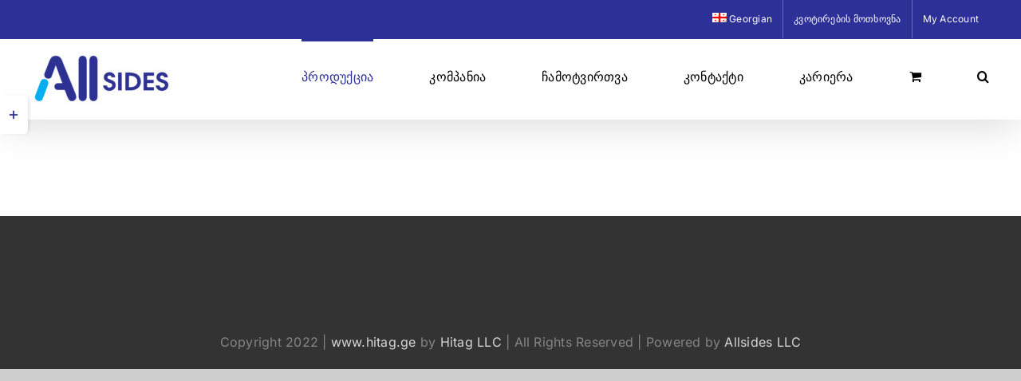

--- FILE ---
content_type: text/html; charset=UTF-8
request_url: https://allsides.ge/%E1%83%90%E1%83%9E%E1%83%9A%E1%83%98%E1%83%99%E1%83%90%E1%83%A2%E1%83%9D%E1%83%A0%E1%83%98-%E1%83%9C%E1%83%90%E1%83%AA%E1%83%AE%E1%83%98%E1%83%A1-%E1%83%90%E1%83%A1%E1%83%90%E1%83%A6%E1%83%94%E1%83%91/
body_size: 28361
content:
<!DOCTYPE html>
<html class="avada-html-layout-wide avada-html-header-position-top avada-is-100-percent-template" lang="ka-ge" prefix="og: http://ogp.me/ns# fb: http://ogp.me/ns/fb#">
<head>
	<meta http-equiv="X-UA-Compatible" content="IE=edge" />
	<meta http-equiv="Content-Type" content="text/html; charset=utf-8"/>
	<meta name="viewport" content="width=device-width, initial-scale=1" />
					<script>document.documentElement.className = document.documentElement.className + ' yes-js js_active js'</script>
				<title>აპლიკატორი ნაცხის ასაღებად &#8211; allsides</title>
<meta name='robots' content='max-image-preview:large' />
<link rel="alternate" hreflang="en" href="https://allsides.ge/en/swabs/" />
<link rel="alternate" hreflang="ka-ge" href="https://allsides.ge/%e1%83%90%e1%83%9e%e1%83%9a%e1%83%98%e1%83%99%e1%83%90%e1%83%a2%e1%83%9d%e1%83%a0%e1%83%98-%e1%83%9c%e1%83%90%e1%83%aa%e1%83%ae%e1%83%98%e1%83%a1-%e1%83%90%e1%83%a1%e1%83%90%e1%83%a6%e1%83%94%e1%83%91/" />
<link rel="alternate" hreflang="x-default" href="https://allsides.ge/%e1%83%90%e1%83%9e%e1%83%9a%e1%83%98%e1%83%99%e1%83%90%e1%83%a2%e1%83%9d%e1%83%a0%e1%83%98-%e1%83%9c%e1%83%90%e1%83%aa%e1%83%ae%e1%83%98%e1%83%a1-%e1%83%90%e1%83%a1%e1%83%90%e1%83%a6%e1%83%94%e1%83%91/" />
<link rel="alternate" type="application/rss+xml" title="allsides &raquo; RSS-არხი" href="https://allsides.ge/feed/" />
<link rel="alternate" type="application/rss+xml" title="allsides &raquo; კომენტარების RSS-არხი" href="https://allsides.ge/comments/feed/" />
		
		
		
				<link rel="alternate" title="oEmbed (JSON)" type="application/json+oembed" href="https://allsides.ge/wp-json/oembed/1.0/embed?url=https%3A%2F%2Fallsides.ge%2F%25e1%2583%2590%25e1%2583%259e%25e1%2583%259a%25e1%2583%2598%25e1%2583%2599%25e1%2583%2590%25e1%2583%25a2%25e1%2583%259d%25e1%2583%25a0%25e1%2583%2598-%25e1%2583%259c%25e1%2583%2590%25e1%2583%25aa%25e1%2583%25ae%25e1%2583%2598%25e1%2583%25a1-%25e1%2583%2590%25e1%2583%25a1%25e1%2583%2590%25e1%2583%25a6%25e1%2583%2594%25e1%2583%2591%2F" />
<link rel="alternate" title="oEmbed (XML)" type="text/xml+oembed" href="https://allsides.ge/wp-json/oembed/1.0/embed?url=https%3A%2F%2Fallsides.ge%2F%25e1%2583%2590%25e1%2583%259e%25e1%2583%259a%25e1%2583%2598%25e1%2583%2599%25e1%2583%2590%25e1%2583%25a2%25e1%2583%259d%25e1%2583%25a0%25e1%2583%2598-%25e1%2583%259c%25e1%2583%2590%25e1%2583%25aa%25e1%2583%25ae%25e1%2583%2598%25e1%2583%25a1-%25e1%2583%2590%25e1%2583%25a1%25e1%2583%2590%25e1%2583%25a6%25e1%2583%2594%25e1%2583%2591%2F&#038;format=xml" />

		<meta property="og:title" content="აპლიკატორი ნაცხის ასაღებად"/>
		<meta property="og:type" content="article"/>
		<meta property="og:url" content="https://allsides.ge/%e1%83%90%e1%83%9e%e1%83%9a%e1%83%98%e1%83%99%e1%83%90%e1%83%a2%e1%83%9d%e1%83%a0%e1%83%98-%e1%83%9c%e1%83%90%e1%83%aa%e1%83%ae%e1%83%98%e1%83%a1-%e1%83%90%e1%83%a1%e1%83%90%e1%83%a6%e1%83%94%e1%83%91/"/>
		<meta property="og:site_name" content="allsides"/>
		<meta property="og:description" content=""/>

									<meta property="og:image" content="http://allsides.ge/wp-content/uploads/2022/07/cropped-142141-1-scaled-1-e1664465470974.jpg"/>
							<style id='wp-img-auto-sizes-contain-inline-css' type='text/css'>
img:is([sizes=auto i],[sizes^="auto," i]){contain-intrinsic-size:3000px 1500px}
/*# sourceURL=wp-img-auto-sizes-contain-inline-css */
</style>
<style id='wp-emoji-styles-inline-css' type='text/css'>

	img.wp-smiley, img.emoji {
		display: inline !important;
		border: none !important;
		box-shadow: none !important;
		height: 1em !important;
		width: 1em !important;
		margin: 0 0.07em !important;
		vertical-align: -0.1em !important;
		background: none !important;
		padding: 0 !important;
	}
/*# sourceURL=wp-emoji-styles-inline-css */
</style>
<link rel='stylesheet' id='wp-block-library-css' href='https://allsides.ge/wp-includes/css/dist/block-library/style.min.css?ver=6.9' type='text/css' media='all' />
<style id='global-styles-inline-css' type='text/css'>
:root{--wp--preset--aspect-ratio--square: 1;--wp--preset--aspect-ratio--4-3: 4/3;--wp--preset--aspect-ratio--3-4: 3/4;--wp--preset--aspect-ratio--3-2: 3/2;--wp--preset--aspect-ratio--2-3: 2/3;--wp--preset--aspect-ratio--16-9: 16/9;--wp--preset--aspect-ratio--9-16: 9/16;--wp--preset--color--black: #000000;--wp--preset--color--cyan-bluish-gray: #abb8c3;--wp--preset--color--white: #ffffff;--wp--preset--color--pale-pink: #f78da7;--wp--preset--color--vivid-red: #cf2e2e;--wp--preset--color--luminous-vivid-orange: #ff6900;--wp--preset--color--luminous-vivid-amber: #fcb900;--wp--preset--color--light-green-cyan: #7bdcb5;--wp--preset--color--vivid-green-cyan: #00d084;--wp--preset--color--pale-cyan-blue: #8ed1fc;--wp--preset--color--vivid-cyan-blue: #0693e3;--wp--preset--color--vivid-purple: #9b51e0;--wp--preset--gradient--vivid-cyan-blue-to-vivid-purple: linear-gradient(135deg,rgb(6,147,227) 0%,rgb(155,81,224) 100%);--wp--preset--gradient--light-green-cyan-to-vivid-green-cyan: linear-gradient(135deg,rgb(122,220,180) 0%,rgb(0,208,130) 100%);--wp--preset--gradient--luminous-vivid-amber-to-luminous-vivid-orange: linear-gradient(135deg,rgb(252,185,0) 0%,rgb(255,105,0) 100%);--wp--preset--gradient--luminous-vivid-orange-to-vivid-red: linear-gradient(135deg,rgb(255,105,0) 0%,rgb(207,46,46) 100%);--wp--preset--gradient--very-light-gray-to-cyan-bluish-gray: linear-gradient(135deg,rgb(238,238,238) 0%,rgb(169,184,195) 100%);--wp--preset--gradient--cool-to-warm-spectrum: linear-gradient(135deg,rgb(74,234,220) 0%,rgb(151,120,209) 20%,rgb(207,42,186) 40%,rgb(238,44,130) 60%,rgb(251,105,98) 80%,rgb(254,248,76) 100%);--wp--preset--gradient--blush-light-purple: linear-gradient(135deg,rgb(255,206,236) 0%,rgb(152,150,240) 100%);--wp--preset--gradient--blush-bordeaux: linear-gradient(135deg,rgb(254,205,165) 0%,rgb(254,45,45) 50%,rgb(107,0,62) 100%);--wp--preset--gradient--luminous-dusk: linear-gradient(135deg,rgb(255,203,112) 0%,rgb(199,81,192) 50%,rgb(65,88,208) 100%);--wp--preset--gradient--pale-ocean: linear-gradient(135deg,rgb(255,245,203) 0%,rgb(182,227,212) 50%,rgb(51,167,181) 100%);--wp--preset--gradient--electric-grass: linear-gradient(135deg,rgb(202,248,128) 0%,rgb(113,206,126) 100%);--wp--preset--gradient--midnight: linear-gradient(135deg,rgb(2,3,129) 0%,rgb(40,116,252) 100%);--wp--preset--font-size--small: 12px;--wp--preset--font-size--medium: 20px;--wp--preset--font-size--large: 24px;--wp--preset--font-size--x-large: 42px;--wp--preset--font-size--normal: 16px;--wp--preset--font-size--xlarge: 32px;--wp--preset--font-size--huge: 48px;--wp--preset--spacing--20: 0.44rem;--wp--preset--spacing--30: 0.67rem;--wp--preset--spacing--40: 1rem;--wp--preset--spacing--50: 1.5rem;--wp--preset--spacing--60: 2.25rem;--wp--preset--spacing--70: 3.38rem;--wp--preset--spacing--80: 5.06rem;--wp--preset--shadow--natural: 6px 6px 9px rgba(0, 0, 0, 0.2);--wp--preset--shadow--deep: 12px 12px 50px rgba(0, 0, 0, 0.4);--wp--preset--shadow--sharp: 6px 6px 0px rgba(0, 0, 0, 0.2);--wp--preset--shadow--outlined: 6px 6px 0px -3px rgb(255, 255, 255), 6px 6px rgb(0, 0, 0);--wp--preset--shadow--crisp: 6px 6px 0px rgb(0, 0, 0);}:where(.is-layout-flex){gap: 0.5em;}:where(.is-layout-grid){gap: 0.5em;}body .is-layout-flex{display: flex;}.is-layout-flex{flex-wrap: wrap;align-items: center;}.is-layout-flex > :is(*, div){margin: 0;}body .is-layout-grid{display: grid;}.is-layout-grid > :is(*, div){margin: 0;}:where(.wp-block-columns.is-layout-flex){gap: 2em;}:where(.wp-block-columns.is-layout-grid){gap: 2em;}:where(.wp-block-post-template.is-layout-flex){gap: 1.25em;}:where(.wp-block-post-template.is-layout-grid){gap: 1.25em;}.has-black-color{color: var(--wp--preset--color--black) !important;}.has-cyan-bluish-gray-color{color: var(--wp--preset--color--cyan-bluish-gray) !important;}.has-white-color{color: var(--wp--preset--color--white) !important;}.has-pale-pink-color{color: var(--wp--preset--color--pale-pink) !important;}.has-vivid-red-color{color: var(--wp--preset--color--vivid-red) !important;}.has-luminous-vivid-orange-color{color: var(--wp--preset--color--luminous-vivid-orange) !important;}.has-luminous-vivid-amber-color{color: var(--wp--preset--color--luminous-vivid-amber) !important;}.has-light-green-cyan-color{color: var(--wp--preset--color--light-green-cyan) !important;}.has-vivid-green-cyan-color{color: var(--wp--preset--color--vivid-green-cyan) !important;}.has-pale-cyan-blue-color{color: var(--wp--preset--color--pale-cyan-blue) !important;}.has-vivid-cyan-blue-color{color: var(--wp--preset--color--vivid-cyan-blue) !important;}.has-vivid-purple-color{color: var(--wp--preset--color--vivid-purple) !important;}.has-black-background-color{background-color: var(--wp--preset--color--black) !important;}.has-cyan-bluish-gray-background-color{background-color: var(--wp--preset--color--cyan-bluish-gray) !important;}.has-white-background-color{background-color: var(--wp--preset--color--white) !important;}.has-pale-pink-background-color{background-color: var(--wp--preset--color--pale-pink) !important;}.has-vivid-red-background-color{background-color: var(--wp--preset--color--vivid-red) !important;}.has-luminous-vivid-orange-background-color{background-color: var(--wp--preset--color--luminous-vivid-orange) !important;}.has-luminous-vivid-amber-background-color{background-color: var(--wp--preset--color--luminous-vivid-amber) !important;}.has-light-green-cyan-background-color{background-color: var(--wp--preset--color--light-green-cyan) !important;}.has-vivid-green-cyan-background-color{background-color: var(--wp--preset--color--vivid-green-cyan) !important;}.has-pale-cyan-blue-background-color{background-color: var(--wp--preset--color--pale-cyan-blue) !important;}.has-vivid-cyan-blue-background-color{background-color: var(--wp--preset--color--vivid-cyan-blue) !important;}.has-vivid-purple-background-color{background-color: var(--wp--preset--color--vivid-purple) !important;}.has-black-border-color{border-color: var(--wp--preset--color--black) !important;}.has-cyan-bluish-gray-border-color{border-color: var(--wp--preset--color--cyan-bluish-gray) !important;}.has-white-border-color{border-color: var(--wp--preset--color--white) !important;}.has-pale-pink-border-color{border-color: var(--wp--preset--color--pale-pink) !important;}.has-vivid-red-border-color{border-color: var(--wp--preset--color--vivid-red) !important;}.has-luminous-vivid-orange-border-color{border-color: var(--wp--preset--color--luminous-vivid-orange) !important;}.has-luminous-vivid-amber-border-color{border-color: var(--wp--preset--color--luminous-vivid-amber) !important;}.has-light-green-cyan-border-color{border-color: var(--wp--preset--color--light-green-cyan) !important;}.has-vivid-green-cyan-border-color{border-color: var(--wp--preset--color--vivid-green-cyan) !important;}.has-pale-cyan-blue-border-color{border-color: var(--wp--preset--color--pale-cyan-blue) !important;}.has-vivid-cyan-blue-border-color{border-color: var(--wp--preset--color--vivid-cyan-blue) !important;}.has-vivid-purple-border-color{border-color: var(--wp--preset--color--vivid-purple) !important;}.has-vivid-cyan-blue-to-vivid-purple-gradient-background{background: var(--wp--preset--gradient--vivid-cyan-blue-to-vivid-purple) !important;}.has-light-green-cyan-to-vivid-green-cyan-gradient-background{background: var(--wp--preset--gradient--light-green-cyan-to-vivid-green-cyan) !important;}.has-luminous-vivid-amber-to-luminous-vivid-orange-gradient-background{background: var(--wp--preset--gradient--luminous-vivid-amber-to-luminous-vivid-orange) !important;}.has-luminous-vivid-orange-to-vivid-red-gradient-background{background: var(--wp--preset--gradient--luminous-vivid-orange-to-vivid-red) !important;}.has-very-light-gray-to-cyan-bluish-gray-gradient-background{background: var(--wp--preset--gradient--very-light-gray-to-cyan-bluish-gray) !important;}.has-cool-to-warm-spectrum-gradient-background{background: var(--wp--preset--gradient--cool-to-warm-spectrum) !important;}.has-blush-light-purple-gradient-background{background: var(--wp--preset--gradient--blush-light-purple) !important;}.has-blush-bordeaux-gradient-background{background: var(--wp--preset--gradient--blush-bordeaux) !important;}.has-luminous-dusk-gradient-background{background: var(--wp--preset--gradient--luminous-dusk) !important;}.has-pale-ocean-gradient-background{background: var(--wp--preset--gradient--pale-ocean) !important;}.has-electric-grass-gradient-background{background: var(--wp--preset--gradient--electric-grass) !important;}.has-midnight-gradient-background{background: var(--wp--preset--gradient--midnight) !important;}.has-small-font-size{font-size: var(--wp--preset--font-size--small) !important;}.has-medium-font-size{font-size: var(--wp--preset--font-size--medium) !important;}.has-large-font-size{font-size: var(--wp--preset--font-size--large) !important;}.has-x-large-font-size{font-size: var(--wp--preset--font-size--x-large) !important;}
/*# sourceURL=global-styles-inline-css */
</style>

<style id='classic-theme-styles-inline-css' type='text/css'>
/*! This file is auto-generated */
.wp-block-button__link{color:#fff;background-color:#32373c;border-radius:9999px;box-shadow:none;text-decoration:none;padding:calc(.667em + 2px) calc(1.333em + 2px);font-size:1.125em}.wp-block-file__button{background:#32373c;color:#fff;text-decoration:none}
/*# sourceURL=/wp-includes/css/classic-themes.min.css */
</style>
<link rel='stylesheet' id='wpml-blocks-css' href='https://allsides.ge/wp-content/plugins/sitepress-multilingual-cms/dist/css/blocks/styles.css?ver=4.6.0' type='text/css' media='all' />
<style id='woocommerce-inline-inline-css' type='text/css'>
.woocommerce form .form-row .required { visibility: visible; }
/*# sourceURL=woocommerce-inline-inline-css */
</style>
<link rel='stylesheet' id='wpml-menu-item-0-css' href='//allsides.ge/wp-content/plugins/sitepress-multilingual-cms/templates/language-switchers/menu-item/style.min.css?ver=1' type='text/css' media='all' />
<link rel='stylesheet' id='dashicons-css' href='https://allsides.ge/wp-includes/css/dashicons.min.css?ver=6.9' type='text/css' media='all' />
<style id='dashicons-inline-css' type='text/css'>
[data-font="Dashicons"]:before {font-family: 'Dashicons' !important;content: attr(data-icon) !important;speak: none !important;font-weight: normal !important;font-variant: normal !important;text-transform: none !important;line-height: 1 !important;font-style: normal !important;-webkit-font-smoothing: antialiased !important;-moz-osx-font-smoothing: grayscale !important;}
/*# sourceURL=dashicons-inline-css */
</style>
<link rel='stylesheet' id='jquery-colorbox-css' href='https://allsides.ge/wp-content/plugins/yith-woocommerce-compare/assets/css/colorbox.css?ver=1.4.21' type='text/css' media='all' />
<link rel='stylesheet' id='jquery-selectBox-css' href='https://allsides.ge/wp-content/plugins/yith-woocommerce-wishlist/assets/css/jquery.selectBox.css?ver=1.2.0' type='text/css' media='all' />
<link rel='stylesheet' id='yith-wcwl-font-awesome-css' href='https://allsides.ge/wp-content/plugins/yith-woocommerce-wishlist/assets/css/font-awesome.css?ver=4.7.0' type='text/css' media='all' />
<link rel='stylesheet' id='woocommerce_prettyPhoto_css-css' href='//allsides.ge/wp-content/plugins/woocommerce/assets/css/prettyPhoto.css?ver=3.1.6' type='text/css' media='all' />
<link rel='stylesheet' id='yith-wcwl-main-css' href='https://allsides.ge/wp-content/plugins/yith-woocommerce-wishlist/assets/css/style.css?ver=3.18.0' type='text/css' media='all' />
<style id='yith-wcwl-main-inline-css' type='text/css'>
.yith-wcwl-share li a{color: rgb(51,51,153);}.yith-wcwl-share li a:hover{color: rgb(0,153,255);}.yith-wcwl-share a.facebook{background: #39599E; background-color: #39599E;}.yith-wcwl-share a.facebook:hover{background: #595A5A; background-color: #595A5A;}.yith-wcwl-share a.twitter{background: #45AFE2; background-color: #45AFE2;}.yith-wcwl-share a.twitter:hover{background: #595A5A; background-color: #595A5A;}.yith-wcwl-share a.pinterest{background: #AB2E31; background-color: #AB2E31;}.yith-wcwl-share a.pinterest:hover{background: #595A5A; background-color: #595A5A;}.yith-wcwl-share a.email{background: #FBB102; background-color: #FBB102;}.yith-wcwl-share a.email:hover{background: #595A5A; background-color: #595A5A;}.yith-wcwl-share a.whatsapp{background: #00A901; background-color: #00A901;}.yith-wcwl-share a.whatsapp:hover{background: #595A5A; background-color: #595A5A;}
/*# sourceURL=yith-wcwl-main-inline-css */
</style>
<link rel='stylesheet' id='tablepress-default-css' href='https://allsides.ge/wp-content/plugins/tablepress/css/build/default.css?ver=2.0.4' type='text/css' media='all' />
<link rel='stylesheet' id='fusion-dynamic-css-css' href='https://allsides.ge/wp-content/uploads/fusion-styles/7c797e1d8a4b1bd228e510345b7c37f9.min.css?ver=3.8.2' type='text/css' media='all' />
<script type="text/template" id="tmpl-variation-template">
	<div class="woocommerce-variation-description">{{{ data.variation.variation_description }}}</div>
	<div class="woocommerce-variation-price">{{{ data.variation.price_html }}}</div>
	<div class="woocommerce-variation-availability">{{{ data.variation.availability_html }}}</div>
</script>
<script type="text/template" id="tmpl-unavailable-variation-template">
	<p>Sorry, this product is unavailable. Please choose a different combination.</p>
</script>
<script type="text/javascript" src="https://allsides.ge/wp-includes/js/jquery/jquery.min.js?ver=3.7.1" id="jquery-core-js"></script>
<script type="text/javascript" src="https://allsides.ge/wp-includes/js/jquery/jquery-migrate.min.js?ver=3.4.1" id="jquery-migrate-js"></script>
<script type="text/javascript" id="wpml-cookie-js-extra">
/* <![CDATA[ */
var wpml_cookies = {"wp-wpml_current_language":{"value":"ka-ge","expires":1,"path":"/"}};
var wpml_cookies = {"wp-wpml_current_language":{"value":"ka-ge","expires":1,"path":"/"}};
//# sourceURL=wpml-cookie-js-extra
/* ]]> */
</script>
<script type="text/javascript" src="https://allsides.ge/wp-content/plugins/sitepress-multilingual-cms/res/js/cookies/language-cookie.js?ver=4.6.0" id="wpml-cookie-js"></script>
<link rel="https://api.w.org/" href="https://allsides.ge/wp-json/" /><link rel="alternate" title="JSON" type="application/json" href="https://allsides.ge/wp-json/wp/v2/pages/2729" /><link rel="EditURI" type="application/rsd+xml" title="RSD" href="https://allsides.ge/xmlrpc.php?rsd" />
<meta name="generator" content="WordPress 6.9" />
<meta name="generator" content="WooCommerce 7.4.1" />
<link rel="canonical" href="https://allsides.ge/%e1%83%90%e1%83%9e%e1%83%9a%e1%83%98%e1%83%99%e1%83%90%e1%83%a2%e1%83%9d%e1%83%a0%e1%83%98-%e1%83%9c%e1%83%90%e1%83%aa%e1%83%ae%e1%83%98%e1%83%a1-%e1%83%90%e1%83%a1%e1%83%90%e1%83%a6%e1%83%94%e1%83%91/" />
<link rel='shortlink' href='https://allsides.ge/?p=2729' />
<meta name="generator" content="WPML ver:4.6.0 stt:1,66;" />
<link rel="preload" href="https://allsides.ge/wp-content/themes/Avada/includes/lib/assets/fonts/icomoon/awb-icons.woff" as="font" type="font/woff" crossorigin><link rel="preload" href="//allsides.ge/wp-content/themes/Avada/includes/lib/assets/fonts/fontawesome/webfonts/fa-brands-400.woff2" as="font" type="font/woff2" crossorigin><link rel="preload" href="//allsides.ge/wp-content/themes/Avada/includes/lib/assets/fonts/fontawesome/webfonts/fa-regular-400.woff2" as="font" type="font/woff2" crossorigin><link rel="preload" href="//allsides.ge/wp-content/themes/Avada/includes/lib/assets/fonts/fontawesome/webfonts/fa-solid-900.woff2" as="font" type="font/woff2" crossorigin><style type="text/css" id="css-fb-visibility">@media screen and (max-width: 640px){.fusion-no-small-visibility{display:none !important;}body .sm-text-align-center{text-align:center !important;}body .sm-text-align-left{text-align:left !important;}body .sm-text-align-right{text-align:right !important;}body .sm-flex-align-center{justify-content:center !important;}body .sm-flex-align-flex-start{justify-content:flex-start !important;}body .sm-flex-align-flex-end{justify-content:flex-end !important;}body .sm-mx-auto{margin-left:auto !important;margin-right:auto !important;}body .sm-ml-auto{margin-left:auto !important;}body .sm-mr-auto{margin-right:auto !important;}body .fusion-absolute-position-small{position:absolute;top:auto;width:100%;}.awb-sticky.awb-sticky-small{ position: sticky; top: var(--awb-sticky-offset,0); }}@media screen and (min-width: 641px) and (max-width: 1024px){.fusion-no-medium-visibility{display:none !important;}body .md-text-align-center{text-align:center !important;}body .md-text-align-left{text-align:left !important;}body .md-text-align-right{text-align:right !important;}body .md-flex-align-center{justify-content:center !important;}body .md-flex-align-flex-start{justify-content:flex-start !important;}body .md-flex-align-flex-end{justify-content:flex-end !important;}body .md-mx-auto{margin-left:auto !important;margin-right:auto !important;}body .md-ml-auto{margin-left:auto !important;}body .md-mr-auto{margin-right:auto !important;}body .fusion-absolute-position-medium{position:absolute;top:auto;width:100%;}.awb-sticky.awb-sticky-medium{ position: sticky; top: var(--awb-sticky-offset,0); }}@media screen and (min-width: 1025px){.fusion-no-large-visibility{display:none !important;}body .lg-text-align-center{text-align:center !important;}body .lg-text-align-left{text-align:left !important;}body .lg-text-align-right{text-align:right !important;}body .lg-flex-align-center{justify-content:center !important;}body .lg-flex-align-flex-start{justify-content:flex-start !important;}body .lg-flex-align-flex-end{justify-content:flex-end !important;}body .lg-mx-auto{margin-left:auto !important;margin-right:auto !important;}body .lg-ml-auto{margin-left:auto !important;}body .lg-mr-auto{margin-right:auto !important;}body .fusion-absolute-position-large{position:absolute;top:auto;width:100%;}.awb-sticky.awb-sticky-large{ position: sticky; top: var(--awb-sticky-offset,0); }}</style>	<noscript><style>.woocommerce-product-gallery{ opacity: 1 !important; }</style></noscript>
	<link rel="icon" href="https://allsides.ge/wp-content/uploads/2022/05/cropped-Untitled-1-1-32x32.jpg" sizes="32x32" />
<link rel="icon" href="https://allsides.ge/wp-content/uploads/2022/05/cropped-Untitled-1-1-192x192.jpg" sizes="192x192" />
<link rel="apple-touch-icon" href="https://allsides.ge/wp-content/uploads/2022/05/cropped-Untitled-1-1-180x180.jpg" />
<meta name="msapplication-TileImage" content="https://allsides.ge/wp-content/uploads/2022/05/cropped-Untitled-1-1-270x270.jpg" />
		<script type="text/javascript">
			var doc = document.documentElement;
			doc.setAttribute( 'data-useragent', navigator.userAgent );
		</script>
		<style type="text/css">/** Mega Menu CSS: fs **/</style>

	</head>

<body class="wp-singular page-template page-template-100-width page-template-100-width-php page page-id-2729 wp-custom-logo wp-theme-Avada theme-Avada woocommerce-no-js fusion-image-hovers fusion-pagination-sizing fusion-button_type-flat fusion-button_span-no fusion-button_gradient-linear avada-image-rollover-circle-yes avada-image-rollover-yes avada-image-rollover-direction-left fusion-body ltr fusion-sticky-header no-tablet-sticky-header no-mobile-sticky-header no-mobile-totop avada-has-rev-slider-styles fusion-disable-outline fusion-sub-menu-slide mobile-logo-pos-left layout-wide-mode avada-has-boxed-modal-shadow- layout-scroll-offset-full avada-has-zero-margin-offset-top fusion-top-header menu-text-align-center fusion-woo-product-design-classic fusion-woo-shop-page-columns-3 fusion-woo-related-columns-3 fusion-woo-archive-page-columns-3 avada-has-woo-gallery-disabled woo-sale-badge-circle woo-outofstock-badge-top_bar mobile-menu-design-classic fusion-show-pagination-text fusion-header-layout-v3 avada-responsive avada-footer-fx-none avada-menu-highlight-style-bar fusion-search-form-clean fusion-main-menu-search-overlay fusion-avatar-circle avada-dropdown-styles avada-blog-layout-large avada-blog-archive-layout-large avada-header-shadow-yes avada-menu-icon-position-left avada-has-megamenu-shadow avada-has-mobile-menu-search avada-has-main-nav-search-icon avada-has-100-footer avada-has-breadcrumb-mobile-hidden avada-has-titlebar-hide avada-header-border-color-full-transparent avada-has-slidingbar-widgets avada-has-slidingbar-position-left avada-slidingbar-toggle-style-rectangle avada-has-slidingbar-sticky avada-has-pagination-width_height avada-flyout-menu-direction-fade avada-ec-views-v1" data-awb-post-id="2729">
		<a class="skip-link screen-reader-text" href="#content">Skip to content</a>

	<div id="boxed-wrapper">
		<div class="fusion-sides-frame"></div>
		<div id="wrapper" class="fusion-wrapper">
			<div id="home" style="position:relative;top:-1px;"></div>
			
				
			<header class="fusion-header-wrapper fusion-header-shadow">
				<div class="fusion-header-v3 fusion-logo-alignment fusion-logo-left fusion-sticky-menu- fusion-sticky-logo- fusion-mobile-logo-  fusion-mobile-menu-design-classic">
					
<div class="fusion-secondary-header">
	<div class="fusion-row">
							<div class="fusion-alignright">
				<nav class="fusion-secondary-menu" role="navigation" aria-label="Secondary Menu"><ul id="menu-languages-geo" class="menu"><li  id="menu-item-wpml-ls-272-ka-ge"  class="menu-item wpml-ls-slot-272 wpml-ls-item wpml-ls-item-ka-ge wpml-ls-current-language wpml-ls-menu-item wpml-ls-last-item menu-item-type-wpml_ls_menu_item menu-item-object-wpml_ls_menu_item menu-item-has-children menu-item-wpml-ls-272-ka-ge fusion-dropdown-menu"  data-classes="menu-item" data-item-id="wpml-ls-272-ka-ge"><a  title="Georgian" href="https://allsides.ge/%e1%83%90%e1%83%9e%e1%83%9a%e1%83%98%e1%83%99%e1%83%90%e1%83%a2%e1%83%9d%e1%83%a0%e1%83%98-%e1%83%9c%e1%83%90%e1%83%aa%e1%83%ae%e1%83%98%e1%83%a1-%e1%83%90%e1%83%a1%e1%83%90%e1%83%a6%e1%83%94%e1%83%91/" class="fusion-bar-highlight wpml-ls-link"><span class="menu-text"><img
            class="wpml-ls-flag"
            src="https://allsides.ge/wp-content/plugins/sitepress-multilingual-cms/res/flags/ge.png"
            alt=""
            
            
    /><span class="wpml-ls-native" lang="ka-ge">Georgian</span></span></a><ul class="sub-menu"><li  id="menu-item-wpml-ls-272-en"  class="menu-item wpml-ls-slot-272 wpml-ls-item wpml-ls-item-en wpml-ls-menu-item wpml-ls-first-item menu-item-type-wpml_ls_menu_item menu-item-object-wpml_ls_menu_item menu-item-wpml-ls-272-en fusion-dropdown-submenu"  data-classes="menu-item"><a  title="English" href="https://allsides.ge/en/swabs/" class="fusion-bar-highlight wpml-ls-link"><span><img
            class="wpml-ls-flag"
            src="https://allsides.ge/wp-content/plugins/sitepress-multilingual-cms/res/flags/en.png"
            alt=""
            
            
    /><span class="wpml-ls-native" lang="en">English</span></span></a></li></ul></li><li  id="menu-item-2268"  class="menu-item menu-item-type-post_type menu-item-object-page menu-item-2268"  data-item-id="2268"><a  href="https://allsides.ge/?page_id=1235" class="fusion-bar-highlight"><span class="menu-text">კვოტირების მოთხოვნა</span></a></li><li class="menu-item fusion-dropdown-menu menu-item-has-children fusion-custom-menu-item fusion-menu-login-box"><a href="https://allsides.ge/?page_id=322" aria-haspopup="true" class="fusion-bar-highlight"><span class="menu-text">My Account</span></a><div class="fusion-custom-menu-item-contents"><form action="https://allsides.ge/wp-login.php" name="loginform" method="post"><p><input type="text" class="input-text" name="log" id="username-languages-geo-696d542552cb0" value="" placeholder="Username" /></p><p><input type="password" class="input-text" name="pwd" id="password-languages-geo-696d542552cb0" value="" placeholder="Password" /></p><p class="fusion-remember-checkbox"><label for="fusion-menu-login-box-rememberme-languages-geo-696d542552cb0"><input name="rememberme" type="checkbox" id="fusion-menu-login-box-rememberme" value="forever"> Remember Me</label></p><input type="hidden" name="fusion_woo_login_box" value="true" /><p class="fusion-login-box-submit"><input type="submit" name="wp-submit" id="wp-submit-languages-geo-696d542552cb0" class="button button-small default comment-submit" value="Log In"><input type="hidden" name="redirect" value=""></p></form><a class="fusion-menu-login-box-register" href="https://allsides.ge/?page_id=322" title="Register">Register</a></div></li></ul></nav><nav class="fusion-mobile-nav-holder fusion-mobile-menu-text-align-left" aria-label="Secondary Mobile Menu"></nav>			</div>
			</div>
</div>
<div class="fusion-header-sticky-height"></div>
<div class="fusion-header">
	<div class="fusion-row">
					<div class="fusion-logo" data-margin-top="20px" data-margin-bottom="20px" data-margin-left="0px" data-margin-right="0px">
			<a class="fusion-logo-link"  href="https://allsides.ge/" >

						<!-- standard logo -->
			<img src="https://allsides.ge/wp-content/uploads/2022/07/cropped-142141-1-scaled-1-e1664465470974.jpg" srcset="https://allsides.ge/wp-content/uploads/2022/07/cropped-142141-1-scaled-1-e1664465470974.jpg 1x" width="173" height="60" alt="allsides Logo" data-retina_logo_url="" class="fusion-standard-logo" />

			
					</a>
		</div>		<nav class="fusion-main-menu" aria-label="Main Menu"><div class="fusion-overlay-search">		<form role="search" class="searchform fusion-search-form  fusion-search-form-clean" method="get" action="https://allsides.ge/">
			<div class="fusion-search-form-content">

				
				<div class="fusion-search-field search-field">
					<label><span class="screen-reader-text">Search for:</span>
													<input type="search" value="" name="s" class="s" placeholder="Search..." required aria-required="true" aria-label="Search..."/>
											</label>
				</div>
				<div class="fusion-search-button search-button">
					<input type="submit" class="fusion-search-submit searchsubmit" aria-label="Search" value="&#xf002;" />
									</div>

				
			</div>


			
		</form>
		<div class="fusion-search-spacer"></div><a href="#" role="button" aria-label="Close Search" class="fusion-close-search"></a></div><ul id="menu-%e1%83%9e%e1%83%a0%e1%83%9d%e1%83%93%e1%83%a3%e1%83%a5%e1%83%aa%e1%83%98%e1%83%90" class="fusion-menu"><li  id="menu-item-2301"  class="menu-item menu-item-type-post_type menu-item-object-page current-menu-ancestor current_page_ancestor menu-item-has-children menu-item-2301 fusion-dropdown-menu"  data-item-id="2301"><a  href="https://allsides.ge/%e1%83%9e%e1%83%a0%e1%83%9d%e1%83%93%e1%83%a3%e1%83%a5%e1%83%aa%e1%83%98%e1%83%90/" class="fusion-bar-highlight"><span class="menu-text">პროდუქცია</span></a><ul class="sub-menu"><li  id="menu-item-2338"  class="menu-item menu-item-type-post_type menu-item-object-page current-menu-ancestor current_page_ancestor menu-item-has-children menu-item-2338 fusion-dropdown-submenu" ><a  href="https://allsides.ge/%e1%83%9a%e1%83%90%e1%83%91%e1%83%9d%e1%83%a0%e1%83%90%e1%83%a2%e1%83%9d%e1%83%a0%e1%83%98%e1%83%90/" class="fusion-bar-highlight"><span>ლაბორატორია</span></a><ul class="sub-menu"><li  id="menu-item-2339"  class="menu-item menu-item-type-post_type menu-item-object-page menu-item-has-children menu-item-2339" ><a  href="https://allsides.ge/%e1%83%91%e1%83%98%e1%83%9d%e1%83%9a%e1%83%9d%e1%83%92%e1%83%98%e1%83%a3%e1%83%a0%e1%83%98-%e1%83%a1%e1%83%98%e1%83%97%e1%83%ae%e1%83%94%e1%83%94%e1%83%91%e1%83%98%e1%83%a1-%e1%83%a8%e1%83%94%e1%83%92/" class="fusion-bar-highlight"><span>ბიოლოგიური სითხეების შეგროვების ვაკუუმური სისტემები</span></a><ul class="sub-menu"><li  id="menu-item-2340"  class="menu-item menu-item-type-post_type menu-item-object-page menu-item-has-children menu-item-2340" ><a  href="https://allsides.ge/%e1%83%95%e1%83%90%e1%83%99%e1%83%a3%e1%83%a3%e1%83%9b%e1%83%a3%e1%83%a0%e1%83%98-%e1%83%a1%e1%83%98%e1%83%9c%e1%83%af%e1%83%90%e1%83%a0%e1%83%94%e1%83%91%e1%83%98-%e1%83%a1%e1%83%98%e1%83%a1%e1%83%ae/" class="fusion-bar-highlight"><span>ვაკუუმური სინჯარები სისხლის შესაგროვებლად</span></a><ul class="sub-menu"><li  id="menu-item-2570"  class="menu-item menu-item-type-post_type menu-item-object-page menu-item-2570" ><a  href="https://allsides.ge/%e1%83%95%e1%83%90%e1%83%99%e1%83%a3%e1%83%a3%e1%83%9b%e1%83%a3%e1%83%a0%e1%83%98-%e1%83%a1%e1%83%98%e1%83%9c%e1%83%af%e1%83%90%e1%83%a0%e1%83%94%e1%83%91%e1%83%98-%e1%83%a8%e1%83%a0%e1%83%90%e1%83%a2/" class="fusion-bar-highlight"><span>ვაკუუმური სინჯარები შრატის სწრაფი გამოყოფისათვის</span></a></li><li  id="menu-item-2569"  class="menu-item menu-item-type-post_type menu-item-object-page menu-item-2569" ><a  href="https://allsides.ge/%e1%83%95%e1%83%90%e1%83%99%e1%83%a3%e1%83%a3%e1%83%9b%e1%83%a3%e1%83%a0%e1%83%98-%e1%83%a1%e1%83%98%e1%83%9c%e1%83%af%e1%83%90%e1%83%a0%e1%83%94%e1%83%91%e1%83%98-%e1%83%9b%e1%83%98%e1%83%99/" class="fusion-bar-highlight"><span>ვაკუუმური სინჯარები  მიკროელემენტების დეტექციისათვის</span></a></li><li  id="menu-item-2568"  class="menu-item menu-item-type-post_type menu-item-object-page menu-item-2568" ><a  href="https://allsides.ge/%e1%83%95%e1%83%90%e1%83%99%e1%83%a3%e1%83%a3%e1%83%9b%e1%83%a3%e1%83%a0%e1%83%98-%e1%83%a1%e1%83%98%e1%83%9c%e1%83%af%e1%83%90%e1%83%a0%e1%83%94%e1%83%91%e1%83%98-%e1%83%a8%e1%83%94%e1%83%93%e1%83%94/" class="fusion-bar-highlight"><span>ვაკუუმური სინჯარები შედედების აქტივატორით</span></a></li><li  id="menu-item-2567"  class="menu-item menu-item-type-post_type menu-item-object-page menu-item-2567" ><a  href="https://allsides.ge/%e1%83%95%e1%83%90%e1%83%99%e1%83%a3%e1%83%a3%e1%83%9b%e1%83%a3%e1%83%a0%e1%83%98-%e1%83%a1%e1%83%98%e1%83%9c%e1%83%af%e1%83%90%e1%83%a0%e1%83%94%e1%83%91%e1%83%98-%e1%83%a8%e1%83%94%e1%83%93%e1%83%94/" class="fusion-bar-highlight"><span>ვაკუუმური სინჯარები შედედების აქტივატორით და გელით</span></a></li><li  id="menu-item-2566"  class="menu-item menu-item-type-post_type menu-item-object-page menu-item-2566" ><a  href="https://allsides.ge/%e1%83%95%e1%83%90%e1%83%99%e1%83%a3%e1%83%a3%e1%83%9b%e1%83%a3%e1%83%a0%e1%83%98-%e1%83%a1%e1%83%98%e1%83%9c%e1%83%af%e1%83%90%e1%83%a0%e1%83%94%e1%83%91%e1%83%98-%e1%83%a8%e1%83%94%e1%83%93%e1%83%94/" class="fusion-bar-highlight"><span>ვაკუუმური სინჯარები შედედების აქტივატორით და გრანულებით</span></a></li><li  id="menu-item-2565"  class="menu-item menu-item-type-post_type menu-item-object-page menu-item-2565" ><a  href="https://allsides.ge/%e1%83%95%e1%83%90%e1%83%99%e1%83%a3%e1%83%a3%e1%83%9b%e1%83%a3%e1%83%a0%e1%83%98-%e1%83%a1%e1%83%98%e1%83%9c%e1%83%af%e1%83%90%e1%83%a0%e1%83%94%e1%83%91%e1%83%98-%e1%83%b0%e1%83%94%e1%83%9e%e1%83%90/" class="fusion-bar-highlight"><span>ვაკუუმური სინჯარები ჰეპარინით</span></a></li><li  id="menu-item-2564"  class="menu-item menu-item-type-post_type menu-item-object-page menu-item-2564" ><a  href="https://allsides.ge/%e1%83%95%e1%83%90%e1%83%99%e1%83%a3%e1%83%a3%e1%83%9b%e1%83%a3%e1%83%a0%e1%83%98-%e1%83%a1%e1%83%98%e1%83%9c%e1%83%af%e1%83%90%e1%83%a0%e1%83%94%e1%83%91%e1%83%98-%e1%83%9a%e1%83%98%e1%83%97%e1%83%98/" class="fusion-bar-highlight"><span>ვაკუუმური სინჯარები ლითიუმის ჰეპარინით და გელით</span></a></li><li  id="menu-item-2563"  class="menu-item menu-item-type-post_type menu-item-object-page menu-item-2563" ><a  href="https://allsides.ge/%e1%83%95%e1%83%90%e1%83%99%e1%83%a3%e1%83%a3%e1%83%9b%e1%83%a3%e1%83%a0%e1%83%98-%e1%83%a1%e1%83%98%e1%83%9c%e1%83%af%e1%83%90%e1%83%a0%e1%83%94%e1%83%91%e1%83%98-edta-%e1%83%97%e1%83%98/" class="fusion-bar-highlight"><span>ვაკუუმური სინჯარები EDTA-თი</span></a></li><li  id="menu-item-2562"  class="menu-item menu-item-type-post_type menu-item-object-page menu-item-2562" ><a  href="https://allsides.ge/%e1%83%95%e1%83%90%e1%83%99%e1%83%a3%e1%83%a3%e1%83%9b%e1%83%a3%e1%83%a0%e1%83%98-%e1%83%a1%e1%83%98%e1%83%9c%e1%83%af%e1%83%90%e1%83%a0%e1%83%94%e1%83%91%e1%83%98-%e1%83%92%e1%83%9a%e1%83%98%e1%83%99/" class="fusion-bar-highlight"><span>ვაკუუმური სინჯარები გლიკოლიზის ინჰიბიტორით</span></a></li><li  id="menu-item-2561"  class="menu-item menu-item-type-post_type menu-item-object-page menu-item-2561" ><a  href="https://allsides.ge/%e1%83%95%e1%83%90%e1%83%99%e1%83%a3%e1%83%a3%e1%83%9b%e1%83%a3%e1%83%a0%e1%83%98-%e1%83%a1%e1%83%98%e1%83%9c%e1%83%af%e1%83%90%e1%83%a0%e1%83%94%e1%83%91%e1%83%98-%e1%83%9c%e1%83%90%e1%83%a2%e1%83%a0/" class="fusion-bar-highlight"><span>ვაკუუმური სინჯარები ნატრიუმის ციტრატით</span></a></li><li  id="menu-item-2560"  class="menu-item menu-item-type-post_type menu-item-object-page menu-item-2560" ><a  href="https://allsides.ge/%e1%83%95%e1%83%90%e1%83%99%e1%83%a3%e1%83%a3%e1%83%9b%e1%83%a3%e1%83%a0%e1%83%98-%e1%83%a1%e1%83%98%e1%83%9c%e1%83%af%e1%83%90%e1%83%a0%e1%83%94%e1%83%91%e1%83%98-%e1%83%94%e1%83%93%e1%83%a1/" class="fusion-bar-highlight"><span>ვაკუუმური სინჯარები ედს განსაზღვრისათვის</span></a></li><li  id="menu-item-2559"  class="menu-item menu-item-type-post_type menu-item-object-page menu-item-2559" ><a  href="https://allsides.ge/%e1%83%95%e1%83%90%e1%83%99%e1%83%a3%e1%83%a3%e1%83%9b%e1%83%a3%e1%83%a0%e1%83%98-%e1%83%a1%e1%83%98%e1%83%9c%e1%83%af%e1%83%90%e1%83%a0%e1%83%94%e1%83%91%e1%83%98-kimased-%e1%83%94%e1%83%93%e1%83%a1/" class="fusion-bar-highlight"><span>ვაკუუმური სინჯარები KIMASED ედს განსაზღვრისათვის</span></a></li><li  id="menu-item-2558"  class="menu-item menu-item-type-post_type menu-item-object-page menu-item-2558" ><a  href="https://allsides.ge/%e1%83%95%e1%83%90%e1%83%99%e1%83%a3%e1%83%a3%e1%83%9b%e1%83%a3%e1%83%a0%e1%83%98-%e1%83%a1%e1%83%98%e1%83%9c%e1%83%af%e1%83%90%e1%83%a0%e1%83%94%e1%83%91%e1%83%98-%e1%83%93%e1%83%90%e1%83%9c%e1%83%90/" class="fusion-bar-highlight"><span>ვაკუუმური სინჯარები დანამატების გარეშე</span></a></li></ul></li><li  id="menu-item-2403"  class="menu-item menu-item-type-post_type menu-item-object-page menu-item-has-children menu-item-2403" ><a  href="https://allsides.ge/%e1%83%90%e1%83%a5%e1%83%a1%e1%83%94%e1%83%a1%e1%83%a3%e1%83%90%e1%83%a0%e1%83%94%e1%83%91%e1%83%98-%e1%83%95%e1%83%90%e1%83%99%e1%83%a3%e1%83%a3%e1%83%9b%e1%83%a3%e1%83%a0%e1%83%98-%e1%83%a1%e1%83%98/" class="fusion-bar-highlight"><span>აქსესუარები ვაკუუმური სისხლის შესაგროვებლად</span></a><ul class="sub-menu"><li  id="menu-item-2575"  class="menu-item menu-item-type-post_type menu-item-object-page menu-item-2575" ><a  href="https://allsides.ge/%e1%83%9d%e1%83%a0%e1%83%9b%e1%83%ae%e1%83%a0%e1%83%98%e1%83%95%e1%83%98-%e1%83%9c%e1%83%94%e1%83%9b%e1%83%a1%e1%83%94%e1%83%91%e1%83%98/" class="fusion-bar-highlight"><span>ორმხრივი ნემსები</span></a></li><li  id="menu-item-2579"  class="menu-item menu-item-type-post_type menu-item-object-page menu-item-2579" ><a  href="https://allsides.ge/%e1%83%9c%e1%83%94%e1%83%9b%e1%83%a1%e1%83%98-%e1%83%9e%e1%83%94%e1%83%9e%e1%83%9a%e1%83%94%e1%83%91%e1%83%98/" class="fusion-bar-highlight"><span>ნემსი-პეპლები</span></a></li><li  id="menu-item-2581"  class="menu-item menu-item-type-post_type menu-item-object-page menu-item-2581" ><a  href="https://allsides.ge/%e1%83%9a%e1%83%a3%e1%83%94%e1%83%a0%e1%83%98%e1%83%a1-%e1%83%90%e1%83%93%e1%83%90%e1%83%9e%e1%83%a2%e1%83%94%e1%83%a0%e1%83%94%e1%83%91%e1%83%98/" class="fusion-bar-highlight"><span>ლუერის ადაპტერები</span></a></li><li  id="menu-item-2584"  class="menu-item menu-item-type-post_type menu-item-object-page menu-item-2584" ><a  href="https://allsides.ge/%e1%83%9c%e1%83%94%e1%83%9b%e1%83%a1%e1%83%93%e1%83%90%e1%83%9b%e1%83%ad%e1%83%94%e1%83%a0%e1%83%94%e1%83%91%e1%83%98/" class="fusion-bar-highlight"><span>ნემსდამჭერები</span></a></li><li  id="menu-item-2586"  class="menu-item menu-item-type-post_type menu-item-object-page menu-item-2586" ><a  href="https://allsides.ge/%e1%83%9a%e1%83%90%e1%83%ae%e1%83%a2%e1%83%94%e1%83%91%e1%83%98/" class="fusion-bar-highlight"><span>ლახტები</span></a></li><li  id="menu-item-2588"  class="menu-item menu-item-type-post_type menu-item-object-page menu-item-2588" ><a  href="https://allsides.ge/%e1%83%91%e1%83%90%e1%83%a1%e1%83%a0%e1%83%98-%e1%83%a1%e1%83%90%e1%83%92%e1%83%9c%e1%83%94%e1%83%91%e1%83%98%e1%83%a1-%e1%83%a3%e1%83%a2%e1%83%98%e1%83%9a%e1%83%98%e1%83%96%e1%83%90%e1%83%aa%e1%83%98/" class="fusion-bar-highlight"><span>ბასრი საგნების უტილიზაციის კონტეინერები</span></a></li></ul></li><li  id="menu-item-2402"  class="menu-item menu-item-type-post_type menu-item-object-page menu-item-has-children menu-item-2402" ><a  href="https://allsides.ge/%e1%83%95%e1%83%90%e1%83%99%e1%83%a3%e1%83%a3%e1%83%9b%e1%83%a3%e1%83%a0%e1%83%98-%e1%83%a1%e1%83%98%e1%83%9c%e1%83%af%e1%83%90%e1%83%a0%e1%83%94%e1%83%91%e1%83%98-%e1%83%a8%e1%83%90%e1%83%a0%e1%83%93/" class="fusion-bar-highlight"><span>ვაკუუმური სინჯარები შარდის შესაგროვებლად</span></a><ul class="sub-menu"><li  id="menu-item-2593"  class="menu-item menu-item-type-post_type menu-item-object-page menu-item-2593" ><a  href="https://allsides.ge/%e1%83%95%e1%83%90%e1%83%99%e1%83%a3%e1%83%a3%e1%83%9b%e1%83%a3%e1%83%a0%e1%83%98-%e1%83%a1%e1%83%98%e1%83%9c%e1%83%af%e1%83%90%e1%83%a0%e1%83%94%e1%83%91%e1%83%98-%e1%83%a8%e1%83%90%e1%83%a0%e1%83%93/" class="fusion-bar-highlight"><span>ვაკუუმური სინჯარები შარდისათვის დანატების გარეშე</span></a></li><li  id="menu-item-2595"  class="menu-item menu-item-type-post_type menu-item-object-page menu-item-2595" ><a  href="https://allsides.ge/%e1%83%95%e1%83%90%e1%83%99%e1%83%a3%e1%83%a3%e1%83%9b%e1%83%a3%e1%83%a0%e1%83%98-%e1%83%a1%e1%83%98%e1%83%9c%e1%83%af%e1%83%90%e1%83%a0%e1%83%94%e1%83%91%e1%83%98-%e1%83%a8%e1%83%90%e1%83%a0%e1%83%93/" class="fusion-bar-highlight"><span>ვაკუუმური სინჯარები შარდისათვის კონსერვატორით</span></a></li><li  id="menu-item-2597"  class="menu-item menu-item-type-post_type menu-item-object-page menu-item-2597" ><a  href="https://allsides.ge/%e1%83%95%e1%83%90%e1%83%99%e1%83%a3%e1%83%a3%e1%83%9b%e1%83%a3%e1%83%a0%e1%83%98-%e1%83%a1%e1%83%98%e1%83%9c%e1%83%af%e1%83%90%e1%83%a0%e1%83%94%e1%83%91%e1%83%98-%e1%83%a8%e1%83%90%e1%83%a0%e1%83%93/" class="fusion-bar-highlight"><span>ვაკუუმური სინჯარები შარდისათვის სტაბილიზატორით</span></a></li></ul></li><li  id="menu-item-2401"  class="menu-item menu-item-type-post_type menu-item-object-page menu-item-has-children menu-item-2401" ><a  href="https://allsides.ge/%e1%83%90%e1%83%a5%e1%83%a1%e1%83%94%e1%83%a1%e1%83%a3%e1%83%90%e1%83%a0%e1%83%94%e1%83%91%e1%83%98-%e1%83%a8%e1%83%90%e1%83%a0%e1%83%93%e1%83%98%e1%83%a1-%e1%83%a8%e1%83%94%e1%83%a1%e1%83%90%e1%83%92/" class="fusion-bar-highlight"><span>აქსესუარები შარდის შესაგროვებლად</span></a><ul class="sub-menu"><li  id="menu-item-2602"  class="menu-item menu-item-type-post_type menu-item-object-page menu-item-2602" ><a  href="https://allsides.ge/%e1%83%a8%e1%83%90%e1%83%a0%e1%83%93%e1%83%98%e1%83%a1-%e1%83%99%e1%83%9d%e1%83%9c%e1%83%a2%e1%83%94%e1%83%98%e1%83%9c%e1%83%94%e1%83%a0%e1%83%98-%e1%83%a8%e1%83%94%e1%83%a1%e1%83%90%e1%83%92%e1%83%a0/" class="fusion-bar-highlight"><span>შარდის კონტეინერი შესაგროვებელი აქსესუარით</span></a></li><li  id="menu-item-2604"  class="menu-item menu-item-type-post_type menu-item-object-page menu-item-2604" ><a  href="https://allsides.ge/%e1%83%9b%e1%83%98%e1%83%9a%e1%83%90%e1%83%99%e1%83%98-%e1%83%a8%e1%83%94%e1%83%a1%e1%83%90%e1%83%92%e1%83%a0%e1%83%9d%e1%83%95%e1%83%94%e1%83%91%e1%83%94%e1%83%9a%e1%83%98-%e1%83%90%e1%83%a5%e1%83%a1/" class="fusion-bar-highlight"><span>მილაკი შესაგროვებელი აქსესუარით</span></a></li><li  id="menu-item-2606"  class="menu-item menu-item-type-post_type menu-item-object-page menu-item-2606" ><a  href="https://allsides.ge/%e1%83%a8%e1%83%90%e1%83%a0%e1%83%93%e1%83%98%e1%83%a1-%e1%83%99%e1%83%9d%e1%83%9c%e1%83%a2%e1%83%94%e1%83%98%e1%83%9c%e1%83%94%e1%83%a0%e1%83%98-%e1%83%a8%e1%83%90%e1%83%a0%e1%83%93%e1%83%98%e1%83%a1/" class="fusion-bar-highlight"><span>შარდის კონტეინერი შარდის 24 საათის განმავლობაში შესაგროვებლად</span></a></li></ul></li><li  id="menu-item-2400"  class="menu-item menu-item-type-post_type menu-item-object-page menu-item-2400" ><a  href="https://allsides.ge/%e1%83%9c%e1%83%90%e1%83%99%e1%83%a0%e1%83%94%e1%83%91%e1%83%94%e1%83%91%e1%83%98-%e1%83%a8%e1%83%90%e1%83%a0%e1%83%93%e1%83%98%e1%83%a1-%e1%83%a8%e1%83%94%e1%83%a1%e1%83%90%e1%83%92%e1%83%a0-2/" class="fusion-bar-highlight"><span>ნაკრებები შარდის შესაგროვებლად</span></a></li><li  id="menu-item-2399"  class="menu-item menu-item-type-post_type menu-item-object-page menu-item-2399" ><a  href="https://allsides.ge/%e1%83%94%e1%83%93%e1%83%a1-%e1%83%a8%e1%83%a2%e1%83%90%e1%83%a2%e1%83%98%e1%83%95%e1%83%98-kimased/" class="fusion-bar-highlight"><span>ედს შტატივი KIMASED</span></a></li><li  id="menu-item-2398"  class="menu-item menu-item-type-post_type menu-item-object-page menu-item-2398" ><a  href="https://allsides.ge/%e1%83%94%e1%83%93%e1%83%a1-%e1%83%90%e1%83%9c%e1%83%90%e1%83%9a%e1%83%98%e1%83%96%e1%83%90%e1%83%a2%e1%83%9d%e1%83%a0%e1%83%94%e1%83%91%e1%83%98-kimased-%e1%83%93%e1%83%90-%e1%83%90%e1%83%a5%e1%83%a1/" class="fusion-bar-highlight"><span>ედს ანალიზატორები KIMASED და აქსესუარები</span></a></li></ul></li><li  id="menu-item-2365"  class="menu-item menu-item-type-post_type menu-item-object-page menu-item-has-children menu-item-2365" ><a  href="https://allsides.ge/%e1%83%99%e1%83%90%e1%83%9e%e1%83%98%e1%83%9a%e1%83%90%e1%83%a0%e1%83%a3%e1%83%9a%e1%83%98-%e1%83%a1%e1%83%98%e1%83%a1%e1%83%ae%e1%83%9a%e1%83%98%e1%83%a1-%e1%83%a8%e1%83%94%e1%83%92%e1%83%a0%e1%83%9d/" class="fusion-bar-highlight"><span>კაპილარული სისხლის შეგროვების სისტემები</span></a><ul class="sub-menu"><li  id="menu-item-2431"  class="menu-item menu-item-type-post_type menu-item-object-page menu-item-has-children menu-item-2431" ><a  href="https://allsides.ge/%e1%83%9b%e1%83%98%e1%83%99%e1%83%a0%e1%83%9d%e1%83%a1%e1%83%98%e1%83%9c%e1%83%af%e1%83%90%e1%83%a0%e1%83%94%e1%83%91%e1%83%98-%e1%83%93%e1%83%90%e1%83%9c%e1%83%90%e1%83%9b%e1%83%90%e1%83%a2-3/" class="fusion-bar-highlight"><span>მიკროსინჯარები დანამატებით</span></a><ul class="sub-menu"><li  id="menu-item-2614"  class="menu-item menu-item-type-post_type menu-item-object-page menu-item-2614" ><a  href="https://allsides.ge/%e1%83%9b%e1%83%98%e1%83%99%e1%83%a0%e1%83%9d%e1%83%a1%e1%83%98%e1%83%9c%e1%83%af%e1%83%90%e1%83%a0%e1%83%94%e1%83%91%e1%83%98-%e1%83%a8%e1%83%94%e1%83%93%e1%83%94%e1%83%93%e1%83%94%e1%83%91%e1%83%98/" class="fusion-bar-highlight"><span>მიკროსინჯარები შედედების აქტივატორით</span></a></li><li  id="menu-item-2617"  class="menu-item menu-item-type-post_type menu-item-object-page menu-item-2617" ><a  href="https://allsides.ge/%e1%83%9b%e1%83%98%e1%83%99%e1%83%a0%e1%83%9d%e1%83%a1%e1%83%98%e1%83%9c%e1%83%af%e1%83%90%e1%83%a0%e1%83%94%e1%83%91%e1%83%98-%e1%83%a8%e1%83%94%e1%83%93%e1%83%94%e1%83%93%e1%83%94%e1%83%91%e1%83%98/" class="fusion-bar-highlight"><span>მიკროსინჯარები შედედების აქტივატორით და გელით</span></a></li><li  id="menu-item-2619"  class="menu-item menu-item-type-post_type menu-item-object-page menu-item-2619" ><a  href="https://allsides.ge/%e1%83%9b%e1%83%98%e1%83%99%e1%83%a0%e1%83%9d%e1%83%a1%e1%83%98%e1%83%9c%e1%83%af%e1%83%90%e1%83%a0%e1%83%94%e1%83%91%e1%83%98-%e1%83%9a%e1%83%98%e1%83%97%e1%83%98%e1%83%a3%e1%83%9b%e1%83%98%e1%83%a1/" class="fusion-bar-highlight"><span>მიკროსინჯარები ლითიუმის ჰეპარინით</span></a></li><li  id="menu-item-2621"  class="menu-item menu-item-type-post_type menu-item-object-page menu-item-2621" ><a  href="https://allsides.ge/%e1%83%9b%e1%83%98%e1%83%99%e1%83%a0%e1%83%9d%e1%83%a1%e1%83%98%e1%83%9c%e1%83%af%e1%83%90%e1%83%a0%e1%83%94%e1%83%91%e1%83%98-%e1%83%9a%e1%83%98%e1%83%97%e1%83%98%e1%83%a3%e1%83%9b%e1%83%98%e1%83%a1/" class="fusion-bar-highlight"><span>მიკროსინჯარები ლითიუმის ჰეპარინით და გელით</span></a></li><li  id="menu-item-2623"  class="menu-item menu-item-type-post_type menu-item-object-page menu-item-2623" ><a  href="https://allsides.ge/%e1%83%9b%e1%83%98%e1%83%99%e1%83%a0%e1%83%9d%e1%83%a1%e1%83%98%e1%83%9c%e1%83%af%e1%83%90%e1%83%a0%e1%83%94%e1%83%91%e1%83%98-edta-%e1%83%97%e1%83%98/" class="fusion-bar-highlight"><span>მიკროსინჯარები EDTA-თი</span></a></li><li  id="menu-item-2625"  class="menu-item menu-item-type-post_type menu-item-object-page menu-item-2625" ><a  href="https://allsides.ge/%e1%83%9b%e1%83%98%e1%83%99%e1%83%a0%e1%83%9d%e1%83%a1%e1%83%98%e1%83%9c%e1%83%af%e1%83%90%e1%83%a0%e1%83%94%e1%83%91%e1%83%98-%e1%83%9c%e1%83%90%e1%83%a2%e1%83%a0%e1%83%98%e1%83%a3%e1%83%9b%e1%83%98/" class="fusion-bar-highlight"><span>მიკროსინჯარები ნატრიუმის გლიკოლიზის ინჰიბიტორით</span></a></li><li  id="menu-item-2627"  class="menu-item menu-item-type-post_type menu-item-object-page menu-item-2627" ><a  href="https://allsides.ge/%e1%83%9b%e1%83%98%e1%83%99%e1%83%a0%e1%83%9d%e1%83%a1%e1%83%98%e1%83%9c%e1%83%af%e1%83%90%e1%83%a0%e1%83%94%e1%83%91%e1%83%98-%e1%83%9c%e1%83%90%e1%83%a2%e1%83%a0%e1%83%98%e1%83%a3%e1%83%9b%e1%83%98/" class="fusion-bar-highlight"><span>მიკროსინჯარები ნატრიუმის ციტრატით</span></a></li></ul></li><li  id="menu-item-2430"  class="menu-item menu-item-type-post_type menu-item-object-page menu-item-has-children menu-item-2430" ><a  href="https://allsides.ge/%e1%83%9b%e1%83%98%e1%83%99%e1%83%a0%e1%83%9d%e1%83%a1%e1%83%98%e1%83%9c%e1%83%af%e1%83%90%e1%83%a0%e1%83%94%e1%83%91%e1%83%98-%e1%83%93%e1%83%90%e1%83%9c%e1%83%90%e1%83%9b%e1%83%90%e1%83%a2-4/" class="fusion-bar-highlight"><span>მიკროსინჯარები დანამატებით და კაპილარით</span></a><ul class="sub-menu"><li  id="menu-item-2633"  class="menu-item menu-item-type-post_type menu-item-object-page menu-item-2633" ><a  href="https://allsides.ge/%e1%83%9b%e1%83%98%e1%83%99%e1%83%a0%e1%83%9d%e1%83%a1%e1%83%98%e1%83%9c%e1%83%af%e1%83%90%e1%83%a0%e1%83%94%e1%83%91%e1%83%98-%e1%83%99%e1%83%90%e1%83%9e%e1%83%98%e1%83%9a%e1%83%90%e1%83%a0%e1%83%98/" class="fusion-bar-highlight"><span>მიკროსინჯარები კაპილარით, შედედების აქტივატორით</span></a></li><li  id="menu-item-2635"  class="menu-item menu-item-type-post_type menu-item-object-page menu-item-2635" ><a  href="https://allsides.ge/%e1%83%9b%e1%83%98%e1%83%99%e1%83%a0%e1%83%9d%e1%83%a1%e1%83%98%e1%83%9c%e1%83%af%e1%83%90%e1%83%a0%e1%83%94%e1%83%91%e1%83%98-%e1%83%99%e1%83%90%e1%83%9e%e1%83%98%e1%83%9a%e1%83%90%e1%83%a0%e1%83%98/" class="fusion-bar-highlight"><span>მიკროსინჯარები კაპილარით, EDTA-თი</span></a></li><li  id="menu-item-2637"  class="menu-item menu-item-type-post_type menu-item-object-page menu-item-2637" ><a  href="https://allsides.ge/%e1%83%9b%e1%83%98%e1%83%99%e1%83%a0%e1%83%9d%e1%83%a1%e1%83%98%e1%83%9c%e1%83%af%e1%83%90%e1%83%a0%e1%83%94%e1%83%91%e1%83%98-%e1%83%99%e1%83%90%e1%83%9e%e1%83%98%e1%83%9a%e1%83%90%e1%83%a0%e1%83%98/" class="fusion-bar-highlight"><span>მიკროსინჯარები კაპილარით, გლიკოლიზის ინჰიბიტორით</span></a></li></ul></li><li  id="menu-item-2429"  class="menu-item menu-item-type-post_type menu-item-object-page menu-item-2429" ><a  href="https://allsides.ge/%e1%83%9b%e1%83%98%e1%83%99%e1%83%a0%e1%83%9d%e1%83%a1%e1%83%98%e1%83%9c%e1%83%af%e1%83%90%e1%83%a0%e1%83%94%e1%83%91%e1%83%98-%e1%83%93%e1%83%90%e1%83%9c%e1%83%90%e1%83%9b%e1%83%90%e1%83%a2-5/" class="fusion-bar-highlight"><span>მიკროსინჯარები დანამატების გარეშე</span></a></li><li  id="menu-item-2428"  class="menu-item menu-item-type-post_type menu-item-object-page menu-item-2428" ><a  href="https://allsides.ge/%e1%83%93%e1%83%90%e1%83%9b%e1%83%ae%e1%83%9b%e1%83%90%e1%83%a0%e1%83%94-%e1%83%a1%e1%83%98%e1%83%9c%e1%83%af%e1%83%90%e1%83%a0%e1%83%94%e1%83%91%e1%83%98-%e1%83%9b%e1%83%98%e1%83%99%e1%83%a0%e1%83%9d/" class="fusion-bar-highlight"><span>დამხმარე სინჯარები მიკროსინჯარების ცენტრიფუგირებისათვის</span></a></li><li  id="menu-item-2427"  class="menu-item menu-item-type-post_type menu-item-object-page menu-item-has-children menu-item-2427" ><a  href="https://allsides.ge/%e1%83%a1%e1%83%99%e1%83%90%e1%83%a0%e1%83%98%e1%83%a4%e1%83%98%e1%83%99%e1%83%90%e1%83%a2%e1%83%9d%e1%83%a0%e1%83%94%e1%83%91%e1%83%98-%e1%83%a1%e1%83%90%e1%83%a9%e1%83%ae%e1%83%95%e1%83%9a%e1%83%94/" class="fusion-bar-highlight"><span>სკარიფიკატორები (საჩხვლეტი ლანცეტები)</span></a><ul class="sub-menu"><li  id="menu-item-2645"  class="menu-item menu-item-type-post_type menu-item-object-page menu-item-2645" ><a  href="https://allsides.ge/%e1%83%a1%e1%83%99%e1%83%90%e1%83%a0%e1%83%98%e1%83%a4%e1%83%98%e1%83%99%e1%83%90%e1%83%a2%e1%83%9d%e1%83%a0%e1%83%98-acti-lance/" class="fusion-bar-highlight"><span>სკარიფიკატორი Acti-Lance</span></a></li><li  id="menu-item-2647"  class="menu-item menu-item-type-post_type menu-item-object-page menu-item-2647" ><a  href="https://allsides.ge/%e1%83%a1%e1%83%99%e1%83%90%e1%83%a0%e1%83%98%e1%83%a4%e1%83%98%e1%83%99%e1%83%90%e1%83%a2%e1%83%9d%e1%83%a0%e1%83%98-prolance/" class="fusion-bar-highlight"><span>სკარიფიკატორი Prolance</span></a></li><li  id="menu-item-2649"  class="menu-item menu-item-type-post_type menu-item-object-page menu-item-2649" ><a  href="https://allsides.ge/%e1%83%a1%e1%83%99%e1%83%90%e1%83%a0%e1%83%98%e1%83%a4%e1%83%98%e1%83%99%e1%83%90%e1%83%a2%e1%83%9d%e1%83%a0%e1%83%98-haemolance-plus/" class="fusion-bar-highlight"><span>სკარიფიკატორი Haemolance Plus</span></a></li><li  id="menu-item-2651"  class="menu-item menu-item-type-post_type menu-item-object-page menu-item-2651" ><a  href="https://allsides.ge/%e1%83%a1%e1%83%99%e1%83%90%e1%83%a0%e1%83%98%e1%83%a4%e1%83%98%e1%83%99%e1%83%90%e1%83%a2%e1%83%9d%e1%83%a0%e1%83%98-medisafe-solo/" class="fusion-bar-highlight"><span>სკარიფიკატორი Medisafe Solo</span></a></li><li  id="menu-item-2653"  class="menu-item menu-item-type-post_type menu-item-object-page menu-item-2653" ><a  href="https://allsides.ge/%e1%83%98%e1%83%9c%e1%83%93%e1%83%98%e1%83%95%e1%83%98%e1%83%93%e1%83%a3%e1%83%90%e1%83%9a%e1%83%a3%e1%83%a0%e1%83%98-%e1%83%a1%e1%83%90%e1%83%a9%e1%83%ae%e1%83%95%e1%83%9a%e1%83%94%e1%83%a2%e1%83%98/" class="fusion-bar-highlight"><span>ინდივიდუალური საჩხვლეტი კალამი</span></a></li><li  id="menu-item-2655"  class="menu-item menu-item-type-post_type menu-item-object-page menu-item-2655" ><a  href="https://allsides.ge/%e1%83%a1%e1%83%90%e1%83%a9%e1%83%ae%e1%83%95%e1%83%9a%e1%83%94%e1%83%a2%e1%83%98-%e1%83%9c%e1%83%94%e1%83%9b%e1%83%a1%e1%83%98-droplet-%e1%83%98%e1%83%9c%e1%83%93%e1%83%98%e1%83%95%e1%83%98%e1%83%93/" class="fusion-bar-highlight"><span>საჩხვლეტი ნემსი Droplet ინდივიდუალური კალმისათვის</span></a></li></ul></li></ul></li><li  id="menu-item-2364"  class="menu-item menu-item-type-post_type menu-item-object-page menu-item-has-children menu-item-2364" ><a  href="https://allsides.ge/%e1%83%90%e1%83%a0%e1%83%90%e1%83%95%e1%83%90%e1%83%99%e1%83%a3%e1%83%a3%e1%83%9b%e1%83%a3%e1%83%a0%e1%83%98-%e1%83%a1%e1%83%98%e1%83%9c%e1%83%af%e1%83%90%e1%83%a0%e1%83%94%e1%83%91%e1%83%98-%e1%83%93/" class="fusion-bar-highlight"><span>არავაკუუმური სინჯარები დანამატებით</span></a><ul class="sub-menu"><li  id="menu-item-2663"  class="menu-item menu-item-type-post_type menu-item-object-page menu-item-2663" ><a  href="https://allsides.ge/%e1%83%a1%e1%83%98%e1%83%9c%e1%83%af%e1%83%90%e1%83%a0%e1%83%94%e1%83%91%e1%83%98-%e1%83%a8%e1%83%94%e1%83%93%e1%83%94%e1%83%93%e1%83%94%e1%83%91%e1%83%98%e1%83%a1-%e1%83%90%e1%83%a5%e1%83%a2%e1%83%98/" class="fusion-bar-highlight"><span>სინჯარები შედედების აქტივატორით (შრატის მისაღებად)</span></a></li><li  id="menu-item-2666"  class="menu-item menu-item-type-post_type menu-item-object-page menu-item-2666" ><a  href="https://allsides.ge/%e1%83%a1%e1%83%98%e1%83%9c%e1%83%af%e1%83%90%e1%83%a0%e1%83%94%e1%83%91%e1%83%98-%e1%83%a8%e1%83%94%e1%83%93%e1%83%94%e1%83%93%e1%83%94%e1%83%91%e1%83%98%e1%83%a1-%e1%83%90%e1%83%a5%e1%83%a2%e1%83%98/" class="fusion-bar-highlight"><span>სინჯარები შედედების აქტივატორით და გელით (შრატის სეპარაციისათვის)</span></a></li><li  id="menu-item-2668"  class="menu-item menu-item-type-post_type menu-item-object-page menu-item-2668" ><a  href="https://allsides.ge/%e1%83%a1%e1%83%98%e1%83%9c%e1%83%af%e1%83%90%e1%83%a0%e1%83%94%e1%83%91%e1%83%98-%e1%83%a8%e1%83%94%e1%83%93%e1%83%94%e1%83%93%e1%83%94%e1%83%91%e1%83%98%e1%83%a1-%e1%83%90%e1%83%a5%e1%83%a2%e1%83%98/" class="fusion-bar-highlight"><span>სინჯარები შედედების აქტივატორით და გრანულებით (შრატის სეპარაციისათვის)</span></a></li><li  id="menu-item-2670"  class="menu-item menu-item-type-post_type menu-item-object-page menu-item-2670" ><a  href="https://allsides.ge/%e1%83%a1%e1%83%98%e1%83%9c%e1%83%af%e1%83%90%e1%83%a0%e1%83%94%e1%83%91%e1%83%98-%e1%83%9a%e1%83%98%e1%83%97%e1%83%98%e1%83%a3%e1%83%9b%e1%83%98%e1%83%a1-%e1%83%b0%e1%83%94%e1%83%9e%e1%83%90%e1%83%a0/" class="fusion-bar-highlight"><span>სინჯარები ლითიუმის ჰეპარინით (პლაზმის მისაღებად)</span></a></li><li  id="menu-item-2673"  class="menu-item menu-item-type-post_type menu-item-object-page menu-item-2673" ><a  href="https://allsides.ge/%e1%83%a1%e1%83%98%e1%83%9c%e1%83%af%e1%83%90%e1%83%a0%e1%83%94%e1%83%91%e1%83%98-edta-k2-%e1%83%98%e1%83%97/" class="fusion-bar-highlight"><span>სინჯარები EDTA K2-ით</span></a></li><li  id="menu-item-2675"  class="menu-item menu-item-type-post_type menu-item-object-page menu-item-2675" ><a  href="https://allsides.ge/%e1%83%a1%e1%83%98%e1%83%9c%e1%83%af%e1%83%90%e1%83%a0%e1%83%94%e1%83%91%e1%83%98-edta-k3-%e1%83%98%e1%83%97/" class="fusion-bar-highlight"><span>სინჯარები EDTA K3-ით</span></a></li><li  id="menu-item-2677"  class="menu-item menu-item-type-post_type menu-item-object-page menu-item-2677" ><a  href="https://allsides.ge/%e1%83%a1%e1%83%98%e1%83%9c%e1%83%af%e1%83%90%e1%83%a0%e1%83%94%e1%83%91%e1%83%98-%e1%83%9c%e1%83%90%e1%83%a2%e1%83%a0%e1%83%98%e1%83%a3%e1%83%9b%e1%83%98%e1%83%a1-%e1%83%a4%e1%83%a2%e1%83%9d%e1%83%a0/" class="fusion-bar-highlight"><span>სინჯარები ნატრიუმის ფტორიდით (გლუკოზის განსაზღვრისათვის)</span></a></li><li  id="menu-item-2686"  class="menu-item menu-item-type-post_type menu-item-object-page menu-item-2686" ><a  href="https://allsides.ge/%e1%83%a1%e1%83%98%e1%83%9c%e1%83%af%e1%83%90%e1%83%a0%e1%83%94%e1%83%91%e1%83%98-%e1%83%9c%e1%83%90%e1%83%a2%e1%83%a0%e1%83%98%e1%83%a3%e1%83%9b%e1%83%98%e1%83%a1-%e1%83%aa%e1%83%98%e1%83%a2%e1%83%a0/" class="fusion-bar-highlight"><span>სინჯარები ნატრიუმის ციტრატით (კოაგულაციისათვის)</span></a></li><li  id="menu-item-2688"  class="menu-item menu-item-type-post_type menu-item-object-page menu-item-2688" ><a  href="https://allsides.ge/%e1%83%a1%e1%83%98%e1%83%9c%e1%83%af%e1%83%90%e1%83%a0%e1%83%94%e1%83%91%e1%83%98-%e1%83%94%e1%83%93%e1%83%a1-%e1%83%92%e1%83%90%e1%83%9c%e1%83%a1%e1%83%90%e1%83%96%e1%83%a6%e1%83%95%e1%83%a0%e1%83%98/" class="fusion-bar-highlight"><span>სინჯარები ედს განსაზღვრისათვის</span></a></li><li  id="menu-item-2690"  class="menu-item menu-item-type-post_type menu-item-object-page menu-item-2690" ><a  href="https://allsides.ge/%e1%83%a1%e1%83%98%e1%83%a1%e1%83%a2%e1%83%94%e1%83%9b%e1%83%94%e1%83%91%e1%83%98-%e1%83%94%e1%83%93%e1%83%a1-%e1%83%92%e1%83%90%e1%83%9c%e1%83%a1%e1%83%90%e1%83%96%e1%83%a6%e1%83%95%e1%83%a0%e1%83%98/" class="fusion-bar-highlight"><span>სისტემები ედს განსაზღვრისათვის</span></a></li><li  id="menu-item-2692"  class="menu-item menu-item-type-post_type menu-item-object-page menu-item-2692" ><a  href="https://allsides.ge/%e1%83%9e%e1%83%94%e1%83%93%e1%83%98%e1%83%90%e1%83%a2%e1%83%a0%e1%83%98%e1%83%a3%e1%83%9a%e1%83%98-%e1%83%a1%e1%83%98%e1%83%9c%e1%83%af%e1%83%90%e1%83%a0%e1%83%94%e1%83%91%e1%83%98-edta-k2-%e1%83%98/" class="fusion-bar-highlight"><span>პედიატრიული სინჯარები EDTA K2-ით</span></a></li><li  id="menu-item-2694"  class="menu-item menu-item-type-post_type menu-item-object-page menu-item-2694" ><a  href="https://allsides.ge/%e1%83%9e%e1%83%94%e1%83%93%e1%83%98%e1%83%90%e1%83%a2%e1%83%a0%e1%83%98%e1%83%a3%e1%83%9a%e1%83%98-%e1%83%a1%e1%83%98%e1%83%9c%e1%83%af%e1%83%90%e1%83%a0%e1%83%94%e1%83%91%e1%83%98-edta-k3-%e1%83%98/" class="fusion-bar-highlight"><span>პედიატრიული სინჯარები EDTA K3-ით</span></a></li><li  id="menu-item-2696"  class="menu-item menu-item-type-post_type menu-item-object-page menu-item-2696" ><a  href="https://allsides.ge/%e1%83%9e%e1%83%94%e1%83%93%e1%83%98%e1%83%90%e1%83%a2%e1%83%a0%e1%83%98%e1%83%a3%e1%83%9a%e1%83%98-%e1%83%a1%e1%83%98%e1%83%9c%e1%83%af%e1%83%90%e1%83%a0%e1%83%94%e1%83%91%e1%83%98-%e1%83%9c%e1%83%90/" class="fusion-bar-highlight"><span>პედიატრიული სინჯარები ნატრიუმის ციტრატით</span></a></li><li  id="menu-item-2698"  class="menu-item menu-item-type-post_type menu-item-object-page menu-item-2698" ><a  href="https://allsides.ge/%e1%83%9e%e1%83%94%e1%83%93%e1%83%98%e1%83%90%e1%83%a2%e1%83%a0%e1%83%98%e1%83%a3%e1%83%9a%e1%83%98-%e1%83%a1%e1%83%98%e1%83%9c%e1%83%af%e1%83%90%e1%83%a0%e1%83%94%e1%83%91%e1%83%98-%e1%83%9a%e1%83%98/" class="fusion-bar-highlight"><span>პედიატრიული სინჯარები ლითიუმის ჰეპარინით (პლაზმის მისაღებად)</span></a></li></ul></li><li  id="menu-item-2363"  class="menu-item menu-item-type-post_type menu-item-object-page menu-item-has-children menu-item-2363" ><a  href="https://allsides.ge/%e1%83%a1%e1%83%99%e1%83%90%e1%83%a0%e1%83%98%e1%83%a4%e1%83%98%e1%83%99%e1%83%90%e1%83%a2%e1%83%9d%e1%83%a0%e1%83%94%e1%83%91%e1%83%98/" class="fusion-bar-highlight"><span>სკარიფიკატორები</span></a><ul class="sub-menu"><li  id="menu-item-2704"  class="menu-item menu-item-type-post_type menu-item-object-page menu-item-2704" ><a  href="https://allsides.ge/%e1%83%a1%e1%83%99%e1%83%90%e1%83%a0%e1%83%98%e1%83%a4%e1%83%98%e1%83%99%e1%83%90%e1%83%a2%e1%83%9d%e1%83%a0%e1%83%98-acti-lance/" class="fusion-bar-highlight"><span>სკარიფიკატორი Acti-Lance</span></a></li><li  id="menu-item-2701"  class="menu-item menu-item-type-post_type menu-item-object-page menu-item-2701" ><a  href="https://allsides.ge/%e1%83%a1%e1%83%99%e1%83%90%e1%83%a0%e1%83%98%e1%83%a4%e1%83%98%e1%83%99%e1%83%90%e1%83%a2%e1%83%9d%e1%83%a0%e1%83%98-prolance/" class="fusion-bar-highlight"><span>სკარიფიკატორი Prolance</span></a></li><li  id="menu-item-2703"  class="menu-item menu-item-type-post_type menu-item-object-page menu-item-2703" ><a  href="https://allsides.ge/%e1%83%a1%e1%83%99%e1%83%90%e1%83%a0%e1%83%98%e1%83%a4%e1%83%98%e1%83%99%e1%83%90%e1%83%a2%e1%83%9d%e1%83%a0%e1%83%98-haemolance-plus/" class="fusion-bar-highlight"><span>სკარიფიკატორი Haemolance Plus</span></a></li><li  id="menu-item-2702"  class="menu-item menu-item-type-post_type menu-item-object-page menu-item-2702" ><a  href="https://allsides.ge/%e1%83%a1%e1%83%99%e1%83%90%e1%83%a0%e1%83%98%e1%83%a4%e1%83%98%e1%83%99%e1%83%90%e1%83%a2%e1%83%9d%e1%83%a0%e1%83%98-medisafe-solo/" class="fusion-bar-highlight"><span>სკარიფიკატორი Medisafe Solo</span></a></li><li  id="menu-item-2706"  class="menu-item menu-item-type-post_type menu-item-object-page menu-item-2706" ><a  href="https://allsides.ge/%e1%83%98%e1%83%9c%e1%83%93%e1%83%98%e1%83%95%e1%83%98%e1%83%93%e1%83%a3%e1%83%90%e1%83%9a%e1%83%a3%e1%83%a0%e1%83%98-%e1%83%a1%e1%83%90%e1%83%a9%e1%83%ae%e1%83%95%e1%83%9a%e1%83%94%e1%83%a2%e1%83%98/" class="fusion-bar-highlight"><span>ინდივიდუალური საჩხვლეტი კალამი</span></a></li><li  id="menu-item-2705"  class="menu-item menu-item-type-post_type menu-item-object-page menu-item-2705" ><a  href="https://allsides.ge/%e1%83%a1%e1%83%90%e1%83%a9%e1%83%ae%e1%83%95%e1%83%9a%e1%83%94%e1%83%a2%e1%83%98-%e1%83%9c%e1%83%94%e1%83%9b%e1%83%a1%e1%83%98-droplet-%e1%83%98%e1%83%9c%e1%83%93%e1%83%98%e1%83%95%e1%83%98%e1%83%93/" class="fusion-bar-highlight"><span>საჩხვლეტი ნემსი Droplet ინდივიდუალური კალმისათვის</span></a></li></ul></li><li  id="menu-item-2362"  class="menu-item menu-item-type-post_type menu-item-object-page current-menu-ancestor current_page_ancestor menu-item-has-children menu-item-2362" ><a  href="https://allsides.ge/%e1%83%9a%e1%83%90%e1%83%91%e1%83%9d%e1%83%a0%e1%83%90%e1%83%a2%e1%83%9d%e1%83%a0%e1%83%98%e1%83%a3%e1%83%9a%e1%83%98-%e1%83%ad%e1%83%a3%e1%83%a0%e1%83%ad%e1%83%94%e1%83%9a%e1%83%98-%e1%83%a1/" class="fusion-bar-highlight"><span>ლაბორატორიული ჭურჭელი, სახარჯი მასალები და აქსესუარები</span></a><ul class="sub-menu"><li  id="menu-item-2483"  class="menu-item menu-item-type-post_type menu-item-object-page menu-item-has-children menu-item-2483" ><a  href="https://allsides.ge/%e1%83%99%e1%83%9d%e1%83%9c%e1%83%a2%e1%83%94%e1%83%98%e1%83%9c%e1%83%94%e1%83%a0%e1%83%94%e1%83%91%e1%83%98-%e1%83%91%e1%83%98%e1%83%9d%e1%83%9b%e1%83%90%e1%83%a1%e1%83%90%e1%83%9a%e1%83%94%e1%83%91/" class="fusion-bar-highlight"><span>კონტეინერები ბიომასალების შესაგროვებლად</span></a><ul class="sub-menu"><li  id="menu-item-2710"  class="menu-item menu-item-type-post_type menu-item-object-page menu-item-2710" ><a  href="https://allsides.ge/%e1%83%99%e1%83%9d%e1%83%9c%e1%83%a2%e1%83%94%e1%83%98%e1%83%9c%e1%83%94%e1%83%a0%e1%83%94%e1%83%91%e1%83%98-%e1%83%a8%e1%83%90%e1%83%a0%e1%83%93%e1%83%98%e1%83%a1-%e1%83%a8%e1%83%94%e1%83%a1%e1%83%90/" class="fusion-bar-highlight"><span>კონტეინერები შარდის შესაგროვებლად</span></a></li><li  id="menu-item-2712"  class="menu-item menu-item-type-post_type menu-item-object-page menu-item-2712" ><a  href="https://allsides.ge/%e1%83%99%e1%83%9d%e1%83%9c%e1%83%a2%e1%83%94%e1%83%98%e1%83%9c%e1%83%94%e1%83%a0%e1%83%94%e1%83%91%e1%83%98-%e1%83%92%e1%83%90%e1%83%9c%e1%83%90%e1%83%95%e1%83%9a%e1%83%98%e1%83%a1-%e1%83%a8%e1%83%94/" class="fusion-bar-highlight"><span>კონტეინერები განავლის შესაგროვებლად</span></a></li><li  id="menu-item-2714"  class="menu-item menu-item-type-post_type menu-item-object-page menu-item-2714" ><a  href="https://allsides.ge/%e1%83%99%e1%83%9d%e1%83%9c%e1%83%a2%e1%83%94%e1%83%98%e1%83%9c%e1%83%94%e1%83%a0%e1%83%94%e1%83%91%e1%83%98-%e1%83%9c%e1%83%94%e1%83%a0%e1%83%ac%e1%83%a7%e1%83%95%e1%83%98%e1%83%a1-%e1%83%a8%e1%83%94/" class="fusion-bar-highlight"><span>კონტეინერები ნერწყვის შესაგროვებლად</span></a></li></ul></li><li  id="menu-item-2485"  class="menu-item menu-item-type-post_type menu-item-object-page menu-item-has-children menu-item-2485" ><a  href="https://allsides.ge/%e1%83%94%e1%83%a0%e1%83%97%e1%83%af%e1%83%94%e1%83%a0%e1%83%90%e1%83%93%e1%83%98-%e1%83%a1%e1%83%98%e1%83%9c%e1%83%af%e1%83%90%e1%83%a0%e1%83%94%e1%83%91%e1%83%98/" class="fusion-bar-highlight"><span>ერთჯერადი სინჯარები</span></a><ul class="sub-menu"><li  id="menu-item-2718"  class="menu-item menu-item-type-post_type menu-item-object-page menu-item-2718" ><a  href="https://allsides.ge/%e1%83%94%e1%83%a0%e1%83%97%e1%83%af%e1%83%94%e1%83%a0%e1%83%90%e1%83%93%e1%83%98-%e1%83%a1%e1%83%90%e1%83%a0%e1%83%94%e1%83%90%e1%83%a5%e1%83%aa%e1%83%98%e1%83%9d-%e1%83%a1%e1%83%98%e1%83%9c%e1%83%af/" class="fusion-bar-highlight"><span>ერთჯერადი სარეაქციო სინჯარები</span></a></li><li  id="menu-item-2720"  class="menu-item menu-item-type-post_type menu-item-object-page menu-item-2720" ><a  href="https://allsides.ge/%e1%83%94%e1%83%a0%e1%83%97%e1%83%af%e1%83%94%e1%83%a0%e1%83%90%e1%83%93%e1%83%98-%e1%83%a1%e1%83%98%e1%83%9c%e1%83%af%e1%83%90%e1%83%a0%e1%83%94%e1%83%91%e1%83%98-%e1%83%ae%e1%83%a0%e1%83%90%e1%83%ae/" class="fusion-bar-highlight"><span>ერთჯერადი სინჯარები ხრახნიანი თავსახურით</span></a></li></ul></li><li  id="menu-item-2487"  class="menu-item menu-item-type-post_type menu-item-object-page menu-item-2487" ><a  href="https://allsides.ge/3-%e1%83%a1%e1%83%90%e1%83%aa%e1%83%9d%e1%83%91%e1%83%94%e1%83%91%e1%83%98-%e1%83%94%e1%83%a0%e1%83%97%e1%83%af%e1%83%94%e1%83%a0%e1%83%90%e1%83%93%e1%83%98-%e1%83%a1%e1%83%98%e1%83%9c%e1%83%af/" class="fusion-bar-highlight"><span>საცობები ერთჯერადი სინჯარებისათვის</span></a></li><li  id="menu-item-2489"  class="menu-item menu-item-type-post_type menu-item-object-page menu-item-2489" ><a  href="https://allsides.ge/%e1%83%9b%e1%83%98%e1%83%99%e1%83%a0%e1%83%9d%e1%83%a1%e1%83%98%e1%83%9c%e1%83%af%e1%83%90%e1%83%a0%e1%83%94%e1%83%91%e1%83%98/" class="fusion-bar-highlight"><span>მიკროსინჯარები</span></a></li><li  id="menu-item-2491"  class="menu-item menu-item-type-post_type menu-item-object-page current-menu-ancestor current-menu-parent current_page_parent current_page_ancestor menu-item-has-children menu-item-2491" ><a  href="https://allsides.ge/%e1%83%9b%e1%83%98%e1%83%99%e1%83%a0%e1%83%9d%e1%83%91%e1%83%98%e1%83%9d%e1%83%9a%e1%83%9d%e1%83%92%e1%83%98%e1%83%90/" class="fusion-bar-highlight"><span>მიკრობიოლოგია</span></a><ul class="sub-menu"><li  id="menu-item-2732"  class="menu-item menu-item-type-post_type menu-item-object-page menu-item-2732" ><a  href="https://allsides.ge/%e1%83%9e%e1%83%94%e1%83%a2%e1%83%a0%e1%83%98%e1%83%a1-%e1%83%a4%e1%83%98%e1%83%9c%e1%83%af%e1%83%9c%e1%83%94%e1%83%91%e1%83%98-%e1%83%94%e1%83%a0%e1%83%97%e1%83%af%e1%83%94%e1%83%a0%e1%83%90%e1%83%93/" class="fusion-bar-highlight"><span>პეტრის ფინჯნები ერთჯერადი</span></a></li><li  id="menu-item-2734"  class="menu-item menu-item-type-post_type menu-item-object-page menu-item-2734" ><a  href="https://allsides.ge/%e1%83%9e%e1%83%94%e1%83%a2%e1%83%a0%e1%83%98%e1%83%a1-%e1%83%a4%e1%83%98%e1%83%9c%e1%83%af%e1%83%9c%e1%83%94%e1%83%91%e1%83%98-%e1%83%9b%e1%83%98%e1%83%9c%e1%83%98%e1%83%a1/" class="fusion-bar-highlight"><span>პეტრის ფინჯნები მინის</span></a></li><li  id="menu-item-2736"  class="menu-item menu-item-type-post_type menu-item-object-page menu-item-2736" ><a  href="https://allsides.ge/%e1%83%a1%e1%83%90%e1%83%98%e1%83%9c%e1%83%9d%e1%83%99%e1%83%a3%e1%83%9a%e1%83%90%e1%83%aa%e1%83%98%e1%83%9d-%e1%83%9b%e1%83%90%e1%83%a0%e1%83%a7%e1%83%a3%e1%83%9f%e1%83%94%e1%83%91%e1%83%98-%e1%83%94/" class="fusion-bar-highlight"><span>საინოკულაციო მარყუჟები ერთჯერადი</span></a></li><li  id="menu-item-2738"  class="menu-item menu-item-type-post_type menu-item-object-page menu-item-2738" ><a  href="https://allsides.ge/%e1%83%a1%e1%83%90%e1%83%98%e1%83%9c%e1%83%9d%e1%83%99%e1%83%a3%e1%83%9a%e1%83%90%e1%83%aa%e1%83%98%e1%83%9d-%e1%83%9b%e1%83%90%e1%83%a0%e1%83%a7%e1%83%a3%e1%83%9f%e1%83%94%e1%83%91%e1%83%98-%e1%83%9a/" class="fusion-bar-highlight"><span>საინოკულაციო მარყუჟები ლითონის</span></a></li><li  id="menu-item-2740"  class="menu-item menu-item-type-post_type menu-item-object-page menu-item-2740" ><a  href="https://allsides.ge/%e1%83%a1%e1%83%90%e1%83%98%e1%83%9c%e1%83%9d%e1%83%99%e1%83%a3%e1%83%9a%e1%83%90%e1%83%aa%e1%83%98%e1%83%9d-%e1%83%a4%e1%83%9d%e1%83%9a%e1%83%90%e1%83%93%e1%83%98%e1%83%a1-%e1%83%9b%e1%83%90%e1%83%a0/" class="fusion-bar-highlight"><span>საინოკულაციო ფოლადის მარყუჟის ტარი</span></a></li><li  id="menu-item-2742"  class="menu-item menu-item-type-post_type menu-item-object-page menu-item-2742" ><a  href="https://allsides.ge/%e1%83%a1%e1%83%90%e1%83%98%e1%83%9c%e1%83%9d%e1%83%99%e1%83%a3%e1%83%9a%e1%83%90%e1%83%aa%e1%83%98%e1%83%9d-%e1%83%9c%e1%83%94%e1%83%9b%e1%83%a1%e1%83%98-%e1%83%94%e1%83%a0%e1%83%97%e1%83%af%e1%83%94/" class="fusion-bar-highlight"><span>საინოკულაციო ნემსი ერთჯერადი</span></a></li><li  id="menu-item-2744"  class="menu-item menu-item-type-post_type menu-item-object-page menu-item-2744" ><a  href="https://allsides.ge/%e1%83%9c%e1%83%98%e1%83%90%e1%83%93%e1%83%90%e1%83%92%e1%83%98%e1%83%a1-%e1%83%92%e1%83%90%e1%83%9b%e1%83%90%e1%83%9c%e1%83%90%e1%83%ac%e1%83%98%e1%83%9a%e1%83%94%e1%83%91%e1%83%9a%e1%83%94%e1%83%91/" class="fusion-bar-highlight"><span>ნიადაგის გამანაწილებლები ერთჯერადი</span></a></li><li  id="menu-item-2746"  class="menu-item menu-item-type-post_type menu-item-object-page current-menu-item page_item page-item-2729 current_page_item menu-item-2746" ><a  href="https://allsides.ge/%e1%83%90%e1%83%9e%e1%83%9a%e1%83%98%e1%83%99%e1%83%90%e1%83%a2%e1%83%9d%e1%83%a0%e1%83%98-%e1%83%9c%e1%83%90%e1%83%aa%e1%83%ae%e1%83%98%e1%83%a1-%e1%83%90%e1%83%a1%e1%83%90%e1%83%a6%e1%83%94%e1%83%91/" class="fusion-bar-highlight"><span>აპლიკატორი ნაცხის ასაღებად</span></a></li><li  id="menu-item-2748"  class="menu-item menu-item-type-post_type menu-item-object-page menu-item-2748" ><a  href="https://allsides.ge/%e1%83%a1%e1%83%98%e1%83%9c%e1%83%af%e1%83%90%e1%83%a0%e1%83%94%e1%83%91%e1%83%98-%e1%83%90%e1%83%9e%e1%83%9a%e1%83%98%e1%83%99%e1%83%90%e1%83%a2%e1%83%9d%e1%83%a0%e1%83%98%e1%83%97-%e1%83%93%e1%83%90/" class="fusion-bar-highlight"><span>სინჯარები აპლიკატორით და სატრანსპორტო ნიადაგებით</span></a></li><li  id="menu-item-2750"  class="menu-item menu-item-type-post_type menu-item-object-page menu-item-2750" ><a  href="https://allsides.ge/%e1%83%a1%e1%83%9e%e1%83%98%e1%83%a0%e1%83%a2%e1%83%a5%e1%83%a3%e1%83%a0%e1%83%94%e1%83%91%e1%83%98/" class="fusion-bar-highlight"><span>სპირტქურები</span></a></li></ul></li><li  id="menu-item-2493"  class="menu-item menu-item-type-post_type menu-item-object-page menu-item-has-children menu-item-2493" ><a  href="https://allsides.ge/%e1%83%9b%e1%83%9d%e1%83%9a%e1%83%94%e1%83%99%e1%83%a3%e1%83%9a%e1%83%a3%e1%83%a0%e1%83%98-%e1%83%91%e1%83%98%e1%83%9d%e1%83%9a%e1%83%9d%e1%83%92%e1%83%98%e1%83%90/" class="fusion-bar-highlight"><span>მოლეკულური ბიოლოგია</span></a><ul class="sub-menu"><li  id="menu-item-2756"  class="menu-item menu-item-type-post_type menu-item-object-page menu-item-2756" ><a  href="https://allsides.ge/%e1%83%9e%e1%83%9a%e1%83%90%e1%83%9c%e1%83%a8%e1%83%94%e1%83%a2%e1%83%94%e1%83%91%e1%83%98-%e1%83%9e%e1%83%9d%e1%83%9a%e1%83%98%e1%83%9b%e1%83%94%e1%83%a0%e1%83%90%e1%83%96%e1%83%a3%e1%83%9a%e1%83%98/" class="fusion-bar-highlight"><span>პლანშეტები პოლიმერაზული ჯაჭვური რეაქციისათვის</span></a></li><li  id="menu-item-2760"  class="menu-item menu-item-type-post_type menu-item-object-page menu-item-2760" ><a  href="https://allsides.ge/%e1%83%92%e1%83%90%e1%83%93%e1%83%90%e1%83%a1%e1%83%90%e1%83%99%e1%83%a0%e1%83%90%e1%83%95%e1%83%98-%e1%83%a4%e1%83%98%e1%83%a0%e1%83%94%e1%83%91%e1%83%98-%e1%83%9e%e1%83%9a%e1%83%90%e1%83%9c%e1%83%a8/" class="fusion-bar-highlight"><span>გადასაკრავი ფირები პლანშეტებისათვის</span></a></li><li  id="menu-item-2762"  class="menu-item menu-item-type-post_type menu-item-object-page menu-item-2762" ><a  href="https://allsides.ge/%e1%83%9b%e1%83%98%e1%83%99%e1%83%a0%e1%83%9d%e1%83%a1%e1%83%98%e1%83%9c%e1%83%af%e1%83%90%e1%83%a0%e1%83%94%e1%83%91%e1%83%98-%e1%83%9e%e1%83%9d%e1%83%9a%e1%83%98%e1%83%9b%e1%83%94%e1%83%a0%e1%83%90/" class="fusion-bar-highlight"><span>მიკროსინჯარები პოლიმერაზული ჯაჭვური რეაქციისათვის</span></a></li><li  id="menu-item-2764"  class="menu-item menu-item-type-post_type menu-item-object-page menu-item-2764" ><a  href="https://allsides.ge/%e1%83%9b%e1%83%98%e1%83%99%e1%83%a0%e1%83%9d%e1%83%a1%e1%83%98%e1%83%9c%e1%83%af%e1%83%90%e1%83%a0%e1%83%94%e1%83%91%e1%83%98%e1%83%a1-%e1%83%a1%e1%83%a2%e1%83%a0%e1%83%98%e1%83%9e%e1%83%94%e1%83%91/" class="fusion-bar-highlight"><span>მიკროსინჯარების სტრიპები პოლიმერაზული ჯაჭვური რეაქციისათვის</span></a></li><li  id="menu-item-2766"  class="menu-item menu-item-type-post_type menu-item-object-page menu-item-2766" ><a  href="https://allsides.ge/%e1%83%9b%e1%83%98%e1%83%99%e1%83%a0%e1%83%9d%e1%83%a1%e1%83%98%e1%83%9c%e1%83%af%e1%83%90%e1%83%a0%e1%83%94%e1%83%91%e1%83%98%e1%83%a1-%e1%83%97%e1%83%90%e1%83%95%e1%83%a1%e1%83%90%e1%83%ae%e1%83%a3/" class="fusion-bar-highlight"><span>მიკროსინჯარების თავსახურების სტრიპები პოლიმერაზული ჯაჭვური რეაქციისათვის</span></a></li><li  id="menu-item-2768"  class="menu-item menu-item-type-post_type menu-item-object-page menu-item-2768" ><a  href="https://allsides.ge/%e1%83%91%e1%83%a3%e1%83%9c%e1%83%98%e1%83%99%e1%83%94%e1%83%91%e1%83%98-%e1%83%a4%e1%83%98%e1%83%9a%e1%83%a2%e1%83%a0%e1%83%98%e1%83%97/" class="fusion-bar-highlight"><span>ბუნიკები ფილტრით</span></a></li></ul></li><li  id="menu-item-2510"  class="menu-item menu-item-type-post_type menu-item-object-page menu-item-has-children menu-item-2510" ><a  href="https://allsides.ge/%e1%83%a3%e1%83%af%e1%83%a0%e1%83%94%e1%83%93%e1%83%a3%e1%83%9a%e1%83%98-%e1%83%93%e1%83%90-%e1%83%a5%e1%83%a1%e1%83%9d%e1%83%95%e1%83%98%e1%83%9a%e1%83%9d%e1%83%95%e1%83%90%e1%83%9c%e1%83%98/" class="fusion-bar-highlight"><span>უჯრედული და ქსოვილოვანი კულტურები</span></a><ul class="sub-menu"><li  id="menu-item-2773"  class="menu-item menu-item-type-post_type menu-item-object-page menu-item-2773" ><a  href="https://allsides.ge/%e1%83%99%e1%83%9d%e1%83%9a%e1%83%91%e1%83%94%e1%83%91%e1%83%98-%e1%83%a3%e1%83%af%e1%83%a0%e1%83%94%e1%83%93%e1%83%a3%e1%83%9a%e1%83%98-%e1%83%a5%e1%83%a1%e1%83%9d%e1%83%95%e1%83%98%e1%83%9a%e1%83%9d/" class="fusion-bar-highlight"><span>კოლბები უჯრედული/ქსოვილოვანი კულტურებისათვის</span></a></li><li  id="menu-item-2775"  class="menu-item menu-item-type-post_type menu-item-object-page menu-item-2775" ><a  href="https://allsides.ge/%e1%83%91%e1%83%9d%e1%83%97%e1%83%9a%e1%83%94%e1%83%91%e1%83%98-%e1%83%a3%e1%83%af%e1%83%a0%e1%83%94%e1%83%93%e1%83%a3%e1%83%9a%e1%83%98-%e1%83%a5%e1%83%a1%e1%83%9d%e1%83%95%e1%83%98%e1%83%9a%e1%83%9d/" class="fusion-bar-highlight"><span>ბოთლები უჯრედული/ქსოვილოვანი კულტურებისათვის</span></a></li><li  id="menu-item-2777"  class="menu-item menu-item-type-post_type menu-item-object-page menu-item-2777" ><a  href="https://allsides.ge/%e1%83%99%e1%83%90%e1%83%a1%e1%83%94%e1%83%a2%e1%83%94%e1%83%91%e1%83%98-%e1%83%a5%e1%83%a1%e1%83%9d%e1%83%95%e1%83%98%e1%83%9a%e1%83%94%e1%83%91%e1%83%98%e1%83%a1-%e1%83%a9%e1%83%90%e1%83%a1%e1%83%90/" class="fusion-bar-highlight"><span>კასეტები ქსოვილების ჩასაყალიბებლად</span></a></li></ul></li><li  id="menu-item-2498"  class="menu-item menu-item-type-post_type menu-item-object-page menu-item-has-children menu-item-2498" ><a  href="https://allsides.ge/%e1%83%99%e1%83%a0%e1%83%98%e1%83%9d%e1%83%a2%e1%83%94%e1%83%a5%e1%83%9c%e1%83%98%e1%83%99%e1%83%90/" class="fusion-bar-highlight"><span>კრიოტექნიკა</span></a><ul class="sub-menu"><li  id="menu-item-2782"  class="menu-item menu-item-type-post_type menu-item-object-page menu-item-2782" ><a  href="https://allsides.ge/%e1%83%99%e1%83%a0%e1%83%98%e1%83%9d%e1%83%a1%e1%83%98%e1%83%9c%e1%83%af%e1%83%90%e1%83%a0%e1%83%94%e1%83%91%e1%83%98/" class="fusion-bar-highlight"><span>კრიოსინჯარები</span></a></li><li  id="menu-item-2784"  class="menu-item menu-item-type-post_type menu-item-object-page menu-item-2784" ><a  href="https://allsides.ge/%e1%83%99%e1%83%9d%e1%83%9a%e1%83%9d%e1%83%a4%e1%83%94%e1%83%91%e1%83%98-%e1%83%99%e1%83%a0%e1%83%98%e1%83%9d%e1%83%a1%e1%83%98%e1%83%9c%e1%83%af%e1%83%90%e1%83%a0%e1%83%94%e1%83%91%e1%83%98%e1%83%a1/" class="fusion-bar-highlight"><span>კოლოფები კრიოსინჯარების შესანახად</span></a></li><li  id="menu-item-2786"  class="menu-item menu-item-type-post_type menu-item-object-page menu-item-2786" ><a  href="https://allsides.ge/%e1%83%a8%e1%83%a2%e1%83%90%e1%83%a2%e1%83%98%e1%83%95%e1%83%94%e1%83%91%e1%83%98-%e1%83%99%e1%83%a0%e1%83%98%e1%83%9d%e1%83%a1%e1%83%98%e1%83%9c%e1%83%af%e1%83%90%e1%83%a0%e1%83%94%e1%83%91%e1%83%98/" class="fusion-bar-highlight"><span>შტატივები კრიოსინჯარებისათვის</span></a></li></ul></li><li  id="menu-item-2500"  class="menu-item menu-item-type-post_type menu-item-object-page menu-item-2500" ><a  href="https://allsides.ge/%e1%83%99%e1%83%98%e1%83%a3%e1%83%95%e1%83%94%e1%83%a2%e1%83%94%e1%83%91%e1%83%98/" class="fusion-bar-highlight"><span>კიუვეტები</span></a></li><li  id="menu-item-2502"  class="menu-item menu-item-type-post_type menu-item-object-page menu-item-2502" ><a  href="https://allsides.ge/%e1%83%9e%e1%83%9a%e1%83%90%e1%83%9c%e1%83%a8%e1%83%94%e1%83%a2%e1%83%94%e1%83%91%e1%83%98-%e1%83%9b%e1%83%98%e1%83%99%e1%83%a0%e1%83%9d%e1%83%a2%e1%83%98%e1%83%a2%e1%83%a0%e1%83%90%e1%83%aa%e1%83%98/" class="fusion-bar-highlight"><span>პლანშეტები მიკროტიტრაციისათვის</span></a></li><li  id="menu-item-2504"  class="menu-item menu-item-type-post_type menu-item-object-page menu-item-has-children menu-item-2504" ><a  href="https://allsides.ge/%e1%83%a1%e1%83%90%e1%83%a1%e1%83%90%e1%83%92%e1%83%9c%e1%83%94-%e1%83%93%e1%83%90-%e1%83%a1%e1%83%90%e1%83%a4%e1%83%90%e1%83%a0%e1%83%98-%e1%83%9b%e1%83%98%e1%83%9c%e1%83%94%e1%83%91%e1%83%98/" class="fusion-bar-highlight"><span>სასაგნე და საფარი მინები</span></a><ul class="sub-menu"><li  id="menu-item-2790"  class="menu-item menu-item-type-post_type menu-item-object-page menu-item-2790" ><a  href="https://allsides.ge/%e1%83%a1%e1%83%90%e1%83%a1%e1%83%90%e1%83%92%e1%83%9c%e1%83%94-%e1%83%9b%e1%83%98%e1%83%9c%e1%83%94%e1%83%91%e1%83%98/" class="fusion-bar-highlight"><span>სასაგნე მინები</span></a></li><li  id="menu-item-2792"  class="menu-item menu-item-type-post_type menu-item-object-page menu-item-2792" ><a  href="https://allsides.ge/%e1%83%a1%e1%83%90%e1%83%a4%e1%83%90%e1%83%a0%e1%83%98-%e1%83%9b%e1%83%98%e1%83%9c%e1%83%94%e1%83%91%e1%83%98/" class="fusion-bar-highlight"><span>საფარი მინები</span></a></li></ul></li><li  id="menu-item-2506"  class="menu-item menu-item-type-post_type menu-item-object-page menu-item-has-children menu-item-2506" ><a  href="https://allsides.ge/%e1%83%9a%e1%83%90%e1%83%91%e1%83%9d%e1%83%a0%e1%83%90%e1%83%a2%e1%83%9d%e1%83%a0%e1%83%98%e1%83%a3%e1%83%9a%e1%83%98-%e1%83%ad%e1%83%a3%e1%83%a0%e1%83%ad%e1%83%94%e1%83%9a%e1%83%98/" class="fusion-bar-highlight"><span>ლაბორატორიული ჭურჭელი</span></a><ul class="sub-menu"><li  id="menu-item-2800"  class="menu-item menu-item-type-post_type menu-item-object-page menu-item-2800" ><a  href="https://allsides.ge/%e1%83%99%e1%83%9d%e1%83%9a%e1%83%91%e1%83%94%e1%83%91%e1%83%98/" class="fusion-bar-highlight"><span>კოლბები</span></a></li><li  id="menu-item-2807"  class="menu-item menu-item-type-post_type menu-item-object-page menu-item-2807" ><a  href="https://allsides.ge/%e1%83%90%e1%83%9b%e1%83%96%e1%83%9d%e1%83%9b%e1%83%98-%e1%83%99%e1%83%9d%e1%83%9a%e1%83%91%e1%83%94%e1%83%91%e1%83%98/" class="fusion-bar-highlight"><span>ამზომი კოლბები</span></a></li><li  id="menu-item-2809"  class="menu-item menu-item-type-post_type menu-item-object-page menu-item-2809" ><a  href="https://allsides.ge/%e1%83%aa%e1%83%98%e1%83%9a%e1%83%98%e1%83%9c%e1%83%93%e1%83%a0%e1%83%94%e1%83%91%e1%83%98-%e1%83%9b%e1%83%94%e1%83%9c%e1%83%96%e1%83%a3%e1%83%a0%e1%83%94%e1%83%91%e1%83%98/" class="fusion-bar-highlight"><span>ცილინდრები (მენზურები)</span></a></li><li  id="menu-item-2811"  class="menu-item menu-item-type-post_type menu-item-object-page menu-item-2811" ><a  href="https://allsides.ge/%e1%83%9e%e1%83%98%e1%83%99%e1%83%9c%e1%83%9d%e1%83%9b%e1%83%94%e1%83%a2%e1%83%a0%e1%83%94%e1%83%91%e1%83%98/" class="fusion-bar-highlight"><span>პიკნომეტრები</span></a></li><li  id="menu-item-2813"  class="menu-item menu-item-type-post_type menu-item-object-page menu-item-2813" ><a  href="https://allsides.ge/%e1%83%a5%e1%83%98%e1%83%9b%e1%83%98%e1%83%a3%e1%83%a0%e1%83%98-%e1%83%ad%e1%83%98%e1%83%a5%e1%83%94%e1%83%91%e1%83%98/" class="fusion-bar-highlight"><span>ქიმიური ჭიქები</span></a></li><li  id="menu-item-2815"  class="menu-item menu-item-type-post_type menu-item-object-page menu-item-2815" ><a  href="https://allsides.ge/%e1%83%9a%e1%83%90%e1%83%91%e1%83%9d%e1%83%a0%e1%83%90%e1%83%a2%e1%83%9d%e1%83%a0%e1%83%98%e1%83%a3%e1%83%9a%e1%83%98-%e1%83%91%e1%83%9d%e1%83%97%e1%83%9a%e1%83%94%e1%83%91%e1%83%98/" class="fusion-bar-highlight"><span>ლაბორატორიული ბოთლები</span></a></li><li  id="menu-item-2817"  class="menu-item menu-item-type-post_type menu-item-object-page menu-item-2817" ><a  href="https://allsides.ge/%e1%83%ab%e1%83%90%e1%83%91%e1%83%a0%e1%83%94%e1%83%91%e1%83%98/" class="fusion-bar-highlight"><span>ძაბრები</span></a></li><li  id="menu-item-2819"  class="menu-item menu-item-type-post_type menu-item-object-page menu-item-2819" ><a  href="https://allsides.ge/%e1%83%92%e1%83%90%e1%83%9b%e1%83%a7%e1%83%9d%e1%83%a4%e1%83%98-%e1%83%ab%e1%83%90%e1%83%91%e1%83%a0%e1%83%94%e1%83%91%e1%83%98/" class="fusion-bar-highlight"><span>გამყოფი ძაბრები</span></a></li><li  id="menu-item-2821"  class="menu-item menu-item-type-post_type menu-item-object-page menu-item-2821" ><a  href="https://allsides.ge/%e1%83%91%e1%83%98%e1%83%a3%e1%83%a0%e1%83%94%e1%83%a2%e1%83%94%e1%83%91%e1%83%98/" class="fusion-bar-highlight"><span>ბიურეტები</span></a></li><li  id="menu-item-2830"  class="menu-item menu-item-type-post_type menu-item-object-page menu-item-2830" ><a  href="https://allsides.ge/%e1%83%99%e1%83%9d%e1%83%9c%e1%83%93%e1%83%94%e1%83%9c%e1%83%a1%e1%83%90%e1%83%a2%e1%83%9d%e1%83%a0%e1%83%94%e1%83%91%e1%83%98/" class="fusion-bar-highlight"><span>კონდენსატორები</span></a></li><li  id="menu-item-2832"  class="menu-item menu-item-type-post_type menu-item-object-page menu-item-2832" ><a  href="https://allsides.ge/%e1%83%a1%e1%83%90%e1%83%ac%e1%83%95%e1%83%94%e1%83%97%e1%83%a3%e1%83%a0%e1%83%94%e1%83%91%e1%83%98/" class="fusion-bar-highlight"><span>საწვეთურები</span></a></li><li  id="menu-item-2834"  class="menu-item menu-item-type-post_type menu-item-object-page menu-item-2834" ><a  href="https://allsides.ge/%e1%83%92%e1%83%90%e1%83%9b%e1%83%a0%e1%83%94%e1%83%aa%e1%83%ae%e1%83%98-%e1%83%91%e1%83%9d%e1%83%97%e1%83%9a%e1%83%94%e1%83%91%e1%83%98/" class="fusion-bar-highlight"><span>გამრეცხი ბოთლები</span></a></li><li  id="menu-item-2837"  class="menu-item menu-item-type-post_type menu-item-object-page menu-item-2837" ><a  href="https://allsides.ge/%e1%83%91%e1%83%9d%e1%83%97%e1%83%9a%e1%83%94%e1%83%91%e1%83%98-%e1%83%a5%e1%83%98%e1%83%9b%e1%83%98%e1%83%a3%e1%83%a0%e1%83%98-%e1%83%a0%e1%83%94%e1%83%90%e1%83%92%e1%83%94%e1%83%9c%e1%83%a2%e1%83%94/" class="fusion-bar-highlight"><span>ბოთლები ქიმიური რეაგენტების შესანახად</span></a></li></ul></li><li  id="menu-item-2508"  class="menu-item menu-item-type-post_type menu-item-object-page menu-item-2508" ><a  href="https://allsides.ge/%e1%83%91%e1%83%90%e1%83%a1%e1%83%a0%e1%83%98-%e1%83%a1%e1%83%90%e1%83%92%e1%83%9c%e1%83%94%e1%83%91%e1%83%98%e1%83%a1-%e1%83%a3%e1%83%a2%e1%83%98%e1%83%9a%e1%83%98%e1%83%96%e1%83%90%e1%83%aa%e1%83%98/" class="fusion-bar-highlight"><span>ბასრი საგნების უტილიზაციის კონტეინერები</span></a></li><li  id="menu-item-2513"  class="menu-item menu-item-type-post_type menu-item-object-page menu-item-2513" ><a  href="https://allsides.ge/%e1%83%91%e1%83%98%e1%83%9d%e1%83%9c%e1%83%90%e1%83%a0%e1%83%a9%e1%83%94%e1%83%9c%e1%83%94%e1%83%91%e1%83%98%e1%83%a1-%e1%83%a3%e1%83%a2%e1%83%98%e1%83%9a%e1%83%98%e1%83%96%e1%83%90%e1%83%aa%e1%83%98/" class="fusion-bar-highlight"><span>ბიონარჩენების უტილიზაციის პარკები</span></a></li></ul></li><li  id="menu-item-2361"  class="menu-item menu-item-type-post_type menu-item-object-page menu-item-has-children menu-item-2361" ><a  href="https://allsides.ge/%e1%83%9e%e1%83%98%e1%83%9e%e1%83%94%e1%83%a2%e1%83%98%e1%83%a0%e1%83%94%e1%83%91%e1%83%90-%e1%83%93%e1%83%90-%e1%83%a1%e1%83%98%e1%83%97%e1%83%ae%e1%83%94%e1%83%94%e1%83%91%e1%83%98%e1%83%a1/" class="fusion-bar-highlight"><span>პიპეტირება და სითხეების დოზირება</span></a><ul class="sub-menu"><li  id="menu-item-2839"  class="menu-item menu-item-type-post_type menu-item-object-page menu-item-has-children menu-item-2839" ><a  href="https://allsides.ge/%e1%83%9b%e1%83%98%e1%83%99%e1%83%a0%e1%83%9d%e1%83%9e%e1%83%98%e1%83%9e%e1%83%94%e1%83%a2%e1%83%94%e1%83%91%e1%83%98-%e1%83%9b%e1%83%94%e1%83%a5%e1%83%90%e1%83%9c%e1%83%98%e1%83%99%e1%83%a3%e1%83%a0/" class="fusion-bar-highlight"><span>მიკროპიპეტები მექანიკური</span></a><ul class="sub-menu"><li  id="menu-item-2841"  class="menu-item menu-item-type-post_type menu-item-object-page menu-item-2841" ><a  href="https://allsides.ge/%e1%83%9b%e1%83%98%e1%83%99%e1%83%a0%e1%83%9d%e1%83%9e%e1%83%98%e1%83%9e%e1%83%94%e1%83%a2%e1%83%94%e1%83%91%e1%83%98-%e1%83%95%e1%83%90%e1%83%a0%e1%83%98%e1%83%90%e1%83%91%e1%83%94%e1%83%9a%e1%83%a3/" class="fusion-bar-highlight"><span>მიკროპიპეტები ვარიაბელური მოცულობოთ</span></a></li><li  id="menu-item-2843"  class="menu-item menu-item-type-post_type menu-item-object-page menu-item-2843" ><a  href="https://allsides.ge/%e1%83%9b%e1%83%98%e1%83%99%e1%83%a0%e1%83%9d%e1%83%9e%e1%83%98%e1%83%9e%e1%83%94%e1%83%a2%e1%83%94%e1%83%91%e1%83%98-%e1%83%a4%e1%83%98%e1%83%a5%e1%83%a1%e1%83%98%e1%83%a0%e1%83%94%e1%83%91%e1%83%98/" class="fusion-bar-highlight"><span>მიკროპიპეტები ფიქსირებილი მოცულობით</span></a></li></ul></li><li  id="menu-item-2849"  class="menu-item menu-item-type-post_type menu-item-object-page menu-item-has-children menu-item-2849" ><a  href="https://allsides.ge/%e1%83%9b%e1%83%98%e1%83%99%e1%83%a0%e1%83%9d%e1%83%9e%e1%83%98%e1%83%9e%e1%83%94%e1%83%a2%e1%83%94%e1%83%91%e1%83%98-%e1%83%94%e1%83%9a%e1%83%94%e1%83%a5%e1%83%a2%e1%83%a0%e1%83%9d%e1%83%9c%e1%83%a3/" class="fusion-bar-highlight"><span>მიკროპიპეტები ელექტრონული</span></a><ul class="sub-menu"><li  id="menu-item-2851"  class="menu-item menu-item-type-post_type menu-item-object-page menu-item-2851" ><a  href="https://allsides.ge/%e1%83%9b%e1%83%98%e1%83%99%e1%83%a0%e1%83%9d%e1%83%9e%e1%83%98%e1%83%9e%e1%83%94%e1%83%a2%e1%83%94%e1%83%91%e1%83%98-%e1%83%94%e1%83%9a%e1%83%94%e1%83%a5%e1%83%a2%e1%83%a0%e1%83%9d%e1%83%9c%e1%83%a3/" class="fusion-bar-highlight"><span>მიკროპიპეტები ელექტრონული ერთარხიანი</span></a></li><li  id="menu-item-2853"  class="menu-item menu-item-type-post_type menu-item-object-page menu-item-2853" ><a  href="https://allsides.ge/%e1%83%9b%e1%83%98%e1%83%99%e1%83%a0%e1%83%9d%e1%83%9e%e1%83%98%e1%83%9e%e1%83%94%e1%83%a2%e1%83%94%e1%83%91%e1%83%98-%e1%83%94%e1%83%9a%e1%83%94%e1%83%a5%e1%83%a2%e1%83%a0%e1%83%9d%e1%83%9c%e1%83%a3/" class="fusion-bar-highlight"><span>მიკროპიპეტები ელექტრონული მრავალარხიანი</span></a></li></ul></li><li  id="menu-item-2856"  class="menu-item menu-item-type-post_type menu-item-object-page menu-item-has-children menu-item-2856" ><a  href="https://allsides.ge/%e1%83%91%e1%83%a3%e1%83%9c%e1%83%98%e1%83%99%e1%83%94%e1%83%91%e1%83%98-%e1%83%9b%e1%83%98%e1%83%99%e1%83%a0%e1%83%9d%e1%83%9e%e1%83%98%e1%83%9e%e1%83%94%e1%83%a2%e1%83%94%e1%83%91%e1%83%98%e1%83%a1/" class="fusion-bar-highlight"><span>ბუნიკები მიკროპიპეტებისათვის</span></a><ul class="sub-menu"><li  id="menu-item-2858"  class="menu-item menu-item-type-post_type menu-item-object-page menu-item-2858" ><a  href="https://allsides.ge/%e1%83%91%e1%83%a3%e1%83%9c%e1%83%98%e1%83%99%e1%83%94%e1%83%91%e1%83%98-%e1%83%a4%e1%83%98%e1%83%9a%e1%83%a2%e1%83%a0%e1%83%98%e1%83%a1-%e1%83%92%e1%83%90%e1%83%a0%e1%83%94%e1%83%a8%e1%83%94/" class="fusion-bar-highlight"><span>ბუნიკები ფილტრის გარეშე</span></a></li><li  id="menu-item-2860"  class="menu-item menu-item-type-post_type menu-item-object-page menu-item-2860" ><a  href="https://allsides.ge/%e1%83%91%e1%83%a3%e1%83%9c%e1%83%98%e1%83%99%e1%83%94%e1%83%91%e1%83%98-%e1%83%a4%e1%83%98%e1%83%9a%e1%83%a2%e1%83%a0%e1%83%98%e1%83%97/" class="fusion-bar-highlight"><span>ბუნიკები ფილტრით</span></a></li></ul></li><li  id="menu-item-2868"  class="menu-item menu-item-type-post_type menu-item-object-page menu-item-2868" ><a  href="https://allsides.ge/%e1%83%a0%e1%83%94%e1%83%90%e1%83%92%e1%83%94%e1%83%9c%e1%83%a2%e1%83%94%e1%83%91%e1%83%98%e1%83%a1-%e1%83%a0%e1%83%94%e1%83%96%e1%83%94%e1%83%a0%e1%83%95%e1%83%a3%e1%83%90%e1%83%a0%e1%83%94%e1%83%91/" class="fusion-bar-highlight"><span>რეაგენტების რეზერვუარები მრავალარხიანი მიკრიპიპეტებისათვის</span></a></li><li  id="menu-item-2870"  class="menu-item menu-item-type-post_type menu-item-object-page menu-item-2870" ><a  href="https://allsides.ge/%e1%83%a1%e1%83%98%e1%83%97%e1%83%ae%e1%83%98%e1%83%a1-%e1%83%92%e1%83%90%e1%83%9b%e1%83%90%e1%83%9c%e1%83%90%e1%83%ac%e1%83%98%e1%83%9a%e1%83%94%e1%83%91%e1%83%9a%e1%83%94%e1%83%91%e1%83%98/" class="fusion-bar-highlight"><span>სითხის გამანაწილებლები (დისპენსერები)</span></a></li><li  id="menu-item-2872"  class="menu-item menu-item-type-post_type menu-item-object-page menu-item-2872" ><a  href="https://allsides.ge/%e1%83%a8%e1%83%9e%e1%83%a0%e1%83%98%e1%83%aa%e1%83%94%e1%83%91%e1%83%98-%e1%83%93%e1%83%98%e1%83%a1%e1%83%9e%e1%83%94%e1%83%9c%e1%83%a1%e1%83%94%e1%83%a0%e1%83%94%e1%83%91%e1%83%98%e1%83%a1%e1%83%90/" class="fusion-bar-highlight"><span>შპრიცები დისპენსერებისათვის</span></a></li><li  id="menu-item-2874"  class="menu-item menu-item-type-post_type menu-item-object-page menu-item-has-children menu-item-2874" ><a  href="https://allsides.ge/%e1%83%93%e1%83%9d%e1%83%96%e1%83%90%e1%83%a2%e1%83%9d%e1%83%a0%e1%83%94%e1%83%91%e1%83%98-%e1%83%91%e1%83%9d%e1%83%97%e1%83%9a%e1%83%96%e1%83%94-%e1%83%93%e1%83%90%e1%83%a1%e1%83%90%e1%83%9b%e1%83%9d/" class="fusion-bar-highlight"><span>დოზატორები ბოთლზე დასამონტაჟებელი</span></a><ul class="sub-menu"><li  id="menu-item-2876"  class="menu-item menu-item-type-post_type menu-item-object-page menu-item-2876" ><a  href="https://allsides.ge/%e1%83%93%e1%83%9d%e1%83%96%e1%83%90%e1%83%a2%e1%83%9d%e1%83%a0%e1%83%94%e1%83%91%e1%83%98-%e1%83%91%e1%83%9d%e1%83%97%e1%83%9a%e1%83%96%e1%83%94-%e1%83%93%e1%83%90%e1%83%a1%e1%83%90%e1%83%9b%e1%83%9d/" class="fusion-bar-highlight"><span>დოზატორები ბოთლზე დასამონტაჟებელი მექანიკური</span></a></li><li  id="menu-item-2878"  class="menu-item menu-item-type-post_type menu-item-object-page menu-item-2878" ><a  href="https://allsides.ge/%e1%83%93%e1%83%9d%e1%83%96%e1%83%90%e1%83%a2%e1%83%9d%e1%83%a0%e1%83%94%e1%83%91%e1%83%98-%e1%83%91%e1%83%9d%e1%83%97%e1%83%9a%e1%83%96%e1%83%94-%e1%83%93%e1%83%90%e1%83%a1%e1%83%90%e1%83%9b%e1%83%9d/" class="fusion-bar-highlight"><span>დოზატორები ბოთლზე დასამონტაჟებელი ელექტრონული</span></a></li></ul></li><li  id="menu-item-2884"  class="menu-item menu-item-type-post_type menu-item-object-page menu-item-has-children menu-item-2884" ><a  href="https://allsides.ge/%e1%83%9e%e1%83%98%e1%83%9e%e1%83%94%e1%83%a2%e1%83%99%e1%83%9d%e1%83%9c%e1%83%a2%e1%83%a0%e1%83%9d%e1%83%9a%e1%83%94%e1%83%a0%e1%83%94%e1%83%91%e1%83%98/" class="fusion-bar-highlight"><span>პიპეტკონტროლერები</span></a><ul class="sub-menu"><li  id="menu-item-2886"  class="menu-item menu-item-type-post_type menu-item-object-page menu-item-2886" ><a  href="https://allsides.ge/%e1%83%9e%e1%83%98%e1%83%9e%e1%83%94%e1%83%a2%e1%83%99%e1%83%9d%e1%83%9c%e1%83%a2%e1%83%a0%e1%83%9d%e1%83%9a%e1%83%94%e1%83%a0%e1%83%94%e1%83%91%e1%83%98-%e1%83%9b%e1%83%94%e1%83%a5%e1%83%90%e1%83%9c/" class="fusion-bar-highlight"><span>პიპეტკონტროლერები მექანიკური</span></a></li><li  id="menu-item-2888"  class="menu-item menu-item-type-post_type menu-item-object-page menu-item-2888" ><a  href="https://allsides.ge/%e1%83%9e%e1%83%98%e1%83%9e%e1%83%94%e1%83%a2%e1%83%99%e1%83%9d%e1%83%9c%e1%83%a2%e1%83%a0%e1%83%9d%e1%83%9a%e1%83%94%e1%83%a0%e1%83%94%e1%83%91%e1%83%98-%e1%83%94%e1%83%9a%e1%83%94%e1%83%a5%e1%83%a2/" class="fusion-bar-highlight"><span>პიპეტკონტროლერები ელექტრონული</span></a></li><li  id="menu-item-2890"  class="menu-item menu-item-type-post_type menu-item-object-page menu-item-2890" ><a  href="https://allsides.ge/%e1%83%9b%e1%83%a1%e1%83%ae%e1%83%9a%e1%83%94%e1%83%91%e1%83%98/" class="fusion-bar-highlight"><span>მსხლები</span></a></li></ul></li><li  id="menu-item-2896"  class="menu-item menu-item-type-post_type menu-item-object-page menu-item-has-children menu-item-2896" ><a  href="https://allsides.ge/%e1%83%a1%e1%83%94%e1%83%a0%e1%83%9d%e1%83%9a%e1%83%9d%e1%83%92%e1%83%98%e1%83%a3%e1%83%a0%e1%83%98-%e1%83%9e%e1%83%98%e1%83%9e%e1%83%94%e1%83%a2%e1%83%94%e1%83%91%e1%83%98/" class="fusion-bar-highlight"><span>სეროლოგიური პიპეტები</span></a><ul class="sub-menu"><li  id="menu-item-2898"  class="menu-item menu-item-type-post_type menu-item-object-page menu-item-2898" ><a  href="https://allsides.ge/%e1%83%a1%e1%83%94%e1%83%a0%e1%83%9d%e1%83%9a%e1%83%9d%e1%83%92%e1%83%98%e1%83%a3%e1%83%a0%e1%83%98-%e1%83%9e%e1%83%98%e1%83%9e%e1%83%94%e1%83%a2%e1%83%94%e1%83%91%e1%83%98-%e1%83%94%e1%83%a0%e1%83%97/" class="fusion-bar-highlight"><span>სეროლოგიური პიპეტები ერთჯერადი</span></a></li><li  id="menu-item-2900"  class="menu-item menu-item-type-post_type menu-item-object-page menu-item-2900" ><a  href="https://allsides.ge/%e1%83%a1%e1%83%94%e1%83%a0%e1%83%9d%e1%83%9a%e1%83%9d%e1%83%92%e1%83%98%e1%83%a3%e1%83%a0%e1%83%98-%e1%83%9e%e1%83%98%e1%83%9e%e1%83%94%e1%83%a2%e1%83%94%e1%83%91%e1%83%98-%e1%83%9b%e1%83%98%e1%83%9c/" class="fusion-bar-highlight"><span>სეროლოგიური პიპეტები მინის</span></a></li></ul></li><li  id="menu-item-2904"  class="menu-item menu-item-type-post_type menu-item-object-page menu-item-2904" ><a  href="https://allsides.ge/%e1%83%9e%e1%83%90%e1%83%a1%e1%83%a2%e1%83%94%e1%83%a0%e1%83%98%e1%83%a1-%e1%83%9e%e1%83%98%e1%83%9e%e1%83%94%e1%83%a2%e1%83%94%e1%83%91%e1%83%98-%e1%83%a2%e1%83%a0%e1%83%90%e1%83%9c%e1%83%a1/" class="fusion-bar-highlight"><span>პასტერის პიპეტები (ტრანსფერპიპეტები)</span></a></li></ul></li><li  id="menu-item-2360"  class="menu-item menu-item-type-post_type menu-item-object-page menu-item-has-children menu-item-2360" ><a  href="https://allsides.ge/%e1%83%9a%e1%83%90%e1%83%91%e1%83%9d%e1%83%a0%e1%83%90%e1%83%a2%e1%83%9d%e1%83%a0%e1%83%98%e1%83%a3%e1%83%9a%e1%83%98-%e1%83%a2%e1%83%94%e1%83%a5%e1%83%9c%e1%83%98%e1%83%99%e1%83%90-2/" class="fusion-bar-highlight"><span>ლაბორატორიული ტექნიკა</span></a><ul class="sub-menu"><li  id="menu-item-2913"  class="menu-item menu-item-type-post_type menu-item-object-page menu-item-has-children menu-item-2913" ><a  href="https://allsides.ge/%e1%83%aa%e1%83%94%e1%83%9c%e1%83%a2%e1%83%a0%e1%83%98%e1%83%a4%e1%83%a3%e1%83%92%e1%83%98%e1%83%a0%e1%83%94%e1%83%91%e1%83%90/" class="fusion-bar-highlight"><span>ცენტრიფუგირება</span></a><ul class="sub-menu"><li  id="menu-item-2915"  class="menu-item menu-item-type-post_type menu-item-object-page menu-item-has-children menu-item-2915" ><a  href="https://allsides.ge/%e1%83%9b%e1%83%90%e1%83%92%e1%83%98%e1%83%93%e1%83%98%e1%83%a1-%e1%83%aa%e1%83%94%e1%83%9c%e1%83%a2%e1%83%a0%e1%83%98%e1%83%a4%e1%83%a3%e1%83%92%e1%83%94%e1%83%91%e1%83%98/" class="fusion-bar-highlight"><span>მაგიდის ცენტრიფუგები</span></a></li><li  id="menu-item-2925"  class="menu-item menu-item-type-post_type menu-item-object-page menu-item-2925" ><a  href="https://allsides.ge/%e1%83%98%e1%83%90%e1%83%a2%e1%83%90%e1%83%99%e1%83%98%e1%83%a1-%e1%83%aa%e1%83%94%e1%83%9c%e1%83%a2%e1%83%a0%e1%83%98%e1%83%a4%e1%83%a3%e1%83%92%e1%83%94%e1%83%91%e1%83%98/" class="fusion-bar-highlight"><span>იატაკის ცენტრიფუგები</span></a></li></ul></li><li  id="menu-item-2931"  class="menu-item menu-item-type-post_type menu-item-object-page menu-item-has-children menu-item-2931" ><a  href="https://allsides.ge/%e1%83%9c%e1%83%98%e1%83%9b%e1%83%a3%e1%83%a8%e1%83%94%e1%83%91%e1%83%98%e1%83%a1-%e1%83%9b%e1%83%9d%e1%83%9b%e1%83%96%e1%83%90%e1%83%93%e1%83%94%e1%83%91%e1%83%90-%e1%83%a8%e1%83%94%e1%83%a0/" class="fusion-bar-highlight"><span>ნიმუშების მომზადება (შერევა)</span></a><ul class="sub-menu"><li  id="menu-item-2933"  class="menu-item menu-item-type-post_type menu-item-object-page menu-item-has-children menu-item-2933" ><a  href="https://allsides.ge/%e1%83%9a%e1%83%90%e1%83%91%e1%83%9d%e1%83%a0%e1%83%90%e1%83%a2%e1%83%9d%e1%83%a0%e1%83%98%e1%83%a3%e1%83%9a%e1%83%98-%e1%83%9b%e1%83%9d%e1%83%9b%e1%83%a0%e1%83%94%e1%83%95%e1%83%94%e1%83%91%e1%83%98/" class="fusion-bar-highlight"><span>ლაბორატორიული მომრევები</span></a></li><li  id="menu-item-2946"  class="menu-item menu-item-type-post_type menu-item-object-page menu-item-has-children menu-item-2946" ><a  href="https://allsides.ge/%e1%83%9a%e1%83%90%e1%83%91%e1%83%9d%e1%83%a0%e1%83%90%e1%83%a2%e1%83%9d%e1%83%a0%e1%83%98%e1%83%a3%e1%83%9a%e1%83%98-%e1%83%a1%e1%83%90%e1%83%9c%e1%83%af%e1%83%a6%e1%83%a0%e1%83%94%e1%83%95%e1%83%94/" class="fusion-bar-highlight"><span>ლაბორატორიული სანჯღრეველები (ვორტექსები)</span></a></li><li  id="menu-item-2953"  class="menu-item menu-item-type-post_type menu-item-object-page menu-item-has-children menu-item-2953" ><a  href="https://allsides.ge/%e1%83%9a%e1%83%90%e1%83%91%e1%83%9d%e1%83%a0%e1%83%90%e1%83%a2%e1%83%9d%e1%83%a0%e1%83%98%e1%83%a3%e1%83%9a%e1%83%98-%e1%83%a1%e1%83%90%e1%83%a0%e1%83%ac%e1%83%94%e1%83%95%e1%83%94%e1%83%9a%e1%83%94/" class="fusion-bar-highlight"><span>ლაბორატორიული სარწეველები (შეიკერები)</span></a></li><li  id="menu-item-2963"  class="menu-item menu-item-type-post_type menu-item-object-page menu-item-2963" ><a  href="https://allsides.ge/%e1%83%a0%e1%83%9d%e1%83%9a%e1%83%94%e1%83%a0%e1%83%94%e1%83%91%e1%83%98/" class="fusion-bar-highlight"><span>როლერები</span></a></li><li  id="menu-item-2965"  class="menu-item menu-item-type-post_type menu-item-object-page menu-item-2965" ><a  href="https://allsides.ge/%e1%83%a0%e1%83%9d%e1%83%a2%e1%83%90%e1%83%a2%e1%83%9d%e1%83%a0%e1%83%94%e1%83%91%e1%83%98/" class="fusion-bar-highlight"><span>როტატორები</span></a></li></ul></li><li  id="menu-item-2970"  class="menu-item menu-item-type-post_type menu-item-object-page menu-item-has-children menu-item-2970" ><a  href="https://allsides.ge/%e1%83%9b%e1%83%9f%e1%83%90%e1%83%95%e1%83%90-%e1%83%a2%e1%83%a3%e1%83%a2%e1%83%9d%e1%83%95%e1%83%90%e1%83%9c%e1%83%98-%e1%83%91%e1%83%90%e1%83%9a%e1%83%90%e1%83%9c%e1%83%a1%e1%83%98-ph/" class="fusion-bar-highlight"><span>მჟავა-ტუტოვანი ბალანსი (pH)</span></a><ul class="sub-menu"><li  id="menu-item-2972"  class="menu-item menu-item-type-post_type menu-item-object-page menu-item-2972" ><a  href="https://allsides.ge/%e1%83%9b%e1%83%9f%e1%83%90%e1%83%95%e1%83%90-%e1%83%a2%e1%83%a3%e1%83%a2%e1%83%9d%e1%83%95%e1%83%90%e1%83%9c%e1%83%98-%e1%83%91%e1%83%90%e1%83%9a%e1%83%90%e1%83%9c%e1%83%a1%e1%83%98-ph/" class="fusion-bar-highlight"><span>pH-მეტრები</span></a></li><li  id="menu-item-2975"  class="menu-item menu-item-type-post_type menu-item-object-page menu-item-2975" ><a  href="https://allsides.ge/%e1%83%99%e1%83%9d%e1%83%9c%e1%83%93%e1%83%a3%e1%83%a5%e1%83%a2%e1%83%9d%e1%83%9b%e1%83%94%e1%83%a2%e1%83%a0%e1%83%94%e1%83%91%e1%83%98/" class="fusion-bar-highlight"><span>კონდუქტომეტრები</span></a></li></ul></li><li  id="menu-item-2981"  class="menu-item menu-item-type-post_type menu-item-object-page menu-item-has-children menu-item-2981" ><a  href="https://allsides.ge/%e1%83%90%e1%83%ac%e1%83%9d%e1%83%9c%e1%83%95%e1%83%90/" class="fusion-bar-highlight"><span>აწონვა</span></a><ul class="sub-menu"><li  id="menu-item-2984"  class="menu-item menu-item-type-post_type menu-item-object-page menu-item-2984" ><a  href="https://allsides.ge/%e1%83%9a%e1%83%90%e1%83%91%e1%83%9d%e1%83%a0%e1%83%90%e1%83%a2%e1%83%9d%e1%83%a0%e1%83%98%e1%83%a3%e1%83%9a%e1%83%98-%e1%83%a1%e1%83%90%e1%83%a1%e1%83%ac%e1%83%9d%e1%83%a0%e1%83%94%e1%83%91%e1%83%98/" class="fusion-bar-highlight"><span>ლაბორატორიული სასწორები</span></a></li><li  id="menu-item-2986"  class="menu-item menu-item-type-post_type menu-item-object-page menu-item-2986" ><a  href="https://allsides.ge/%e1%83%9e%e1%83%a0%e1%83%94%e1%83%aa%e1%83%94%e1%83%96%e1%83%98%e1%83%a3%e1%83%9a%e1%83%98-%e1%83%a1%e1%83%90%e1%83%a1%e1%83%ac%e1%83%9d%e1%83%a0%e1%83%94%e1%83%91%e1%83%98/" class="fusion-bar-highlight"><span>პრეცეზიული სასწორები</span></a></li></ul></li><li  id="menu-item-2988"  class="menu-item menu-item-type-post_type menu-item-object-page menu-item-has-children menu-item-2988" ><a  href="https://allsides.ge/%e1%83%92%e1%83%90%e1%83%aa%e1%83%ae%e1%83%94%e1%83%9a%e1%83%94%e1%83%91%e1%83%90-%e1%83%92%e1%83%90%e1%83%aa%e1%83%98%e1%83%95%e1%83%94%e1%83%91%e1%83%90/" class="fusion-bar-highlight"><span>გაცხელება-გაცივება</span></a><ul class="sub-menu"><li  id="menu-item-2990"  class="menu-item menu-item-type-post_type menu-item-object-page menu-item-has-children menu-item-2990" ><a  href="https://allsides.ge/%e1%83%97%e1%83%94%e1%83%a0%e1%83%9b%e1%83%9d%e1%83%a1%e1%83%a2%e1%83%90%e1%83%a2%e1%83%94%e1%83%91%e1%83%98/" class="fusion-bar-highlight"><span>თერმოსტატები</span></a></li><li  id="menu-item-3002"  class="menu-item menu-item-type-post_type menu-item-object-page menu-item-has-children menu-item-3002" ><a  href="https://allsides.ge/%e1%83%98%e1%83%9c%e1%83%99%e1%83%a3%e1%83%91%e1%83%90%e1%83%a2%e1%83%9d%e1%83%a0%e1%83%94%e1%83%91%e1%83%98/" class="fusion-bar-highlight"><span>ინკუბატორები</span></a></li><li  id="menu-item-3009"  class="menu-item menu-item-type-post_type menu-item-object-page menu-item-3009" ><a  href="https://allsides.ge/%e1%83%ac%e1%83%a7%e1%83%9a%e1%83%98%e1%83%a1-%e1%83%90%e1%83%91%e1%83%90%e1%83%96%e1%83%90%e1%83%9c%e1%83%94%e1%83%91%e1%83%98/" class="fusion-bar-highlight"><span>წყლის აბაზანები</span></a></li><li  id="menu-item-3015"  class="menu-item menu-item-type-post_type menu-item-object-page menu-item-3015" ><a  href="https://allsides.ge/%e1%83%a1%e1%83%90%e1%83%a8%e1%83%a0%e1%83%9d%e1%83%91%e1%83%98-%e1%83%99%e1%83%90%e1%83%9b%e1%83%94%e1%83%a0%e1%83%94%e1%83%91%e1%83%98/" class="fusion-bar-highlight"><span>საშრობი კამერები</span></a></li><li  id="menu-item-3018"  class="menu-item menu-item-type-post_type menu-item-object-page menu-item-3018" ><a  href="https://allsides.ge/%e1%83%a6%e1%83%a3%e1%83%9b%e1%83%94%e1%83%9a%e1%83%94%e1%83%91%e1%83%98/" class="fusion-bar-highlight"><span>ღუმელები</span></a></li><li  id="menu-item-3020"  class="menu-item menu-item-type-post_type menu-item-object-page menu-item-3020" ><a  href="https://allsides.ge/%e1%83%9b%e1%83%90%e1%83%aa%e1%83%98%e1%83%95%e1%83%a0%e1%83%94%e1%83%91%e1%83%98/" class="fusion-bar-highlight"><span>მაცივრები</span></a></li><li  id="menu-item-3022"  class="menu-item menu-item-type-post_type menu-item-object-page menu-item-3022" ><a  href="https://allsides.ge/%e1%83%a1%e1%83%90%e1%83%a7%e1%83%98%e1%83%9c%e1%83%a3%e1%83%9a%e1%83%94%e1%83%94%e1%83%91%e1%83%98/" class="fusion-bar-highlight"><span>საყინულეები</span></a></li></ul></li><li  id="menu-item-3030"  class="menu-item menu-item-type-post_type menu-item-object-page menu-item-has-children menu-item-3030" ><a  href="https://allsides.ge/%e1%83%a1%e1%83%a2%e1%83%94%e1%83%a0%e1%83%98%e1%83%9a%e1%83%98%e1%83%96%e1%83%90%e1%83%aa%e1%83%98%e1%83%90/" class="fusion-bar-highlight"><span>სტერილიზაცია</span></a><ul class="sub-menu"><li  id="menu-item-3032"  class="menu-item menu-item-type-post_type menu-item-object-page menu-item-has-children menu-item-3032" ><a  href="https://allsides.ge/%e1%83%90%e1%83%95%e1%83%a2%e1%83%9d%e1%83%99%e1%83%9a%e1%83%90%e1%83%95%e1%83%94%e1%83%91%e1%83%98/" class="fusion-bar-highlight"><span>ავტოკლავები</span></a></li><li  id="menu-item-3038"  class="menu-item menu-item-type-post_type menu-item-object-page menu-item-3038" ><a  href="https://allsides.ge/%e1%83%9b%e1%83%a8%e1%83%a0%e1%83%90%e1%83%9a%e1%83%98-%e1%83%a1%e1%83%a2%e1%83%94%e1%83%a0%e1%83%98%e1%83%9a%e1%83%98%e1%83%96%e1%83%90%e1%83%a2%e1%83%9d%e1%83%a0%e1%83%94%e1%83%91%e1%83%98/" class="fusion-bar-highlight"><span>მშრალი სტერილიზატორები</span></a></li><li  id="menu-item-3040"  class="menu-item menu-item-type-post_type menu-item-object-page menu-item-3040" ><a  href="https://allsides.ge/%e1%83%a3%e1%83%9a%e1%83%a0%e1%83%90%e1%83%98%e1%83%98%e1%83%a1%e1%83%a4%e1%83%94%e1%83%a0%e1%83%98-%e1%83%92%e1%83%90%e1%83%9b%e1%83%9d%e1%83%a1%e1%83%ae%e1%83%98%e1%83%95%e1%83%94%e1%83%91%e1%83%98/" class="fusion-bar-highlight"><span>ულრაიისფერი გამოსხივების სტერილიზატორები</span></a></li></ul></li><li  id="menu-item-3042"  class="menu-item menu-item-type-post_type menu-item-object-page menu-item-has-children menu-item-3042" ><a  href="https://allsides.ge/%e1%83%91%e1%83%98%e1%83%9d%e1%83%9a%e1%83%9d%e1%83%92%e1%83%98%e1%83%a3%e1%83%a0%e1%83%98-%e1%83%93%e1%83%90-%e1%83%a5%e1%83%98%e1%83%9b%e1%83%98%e1%83%a3%e1%83%a0%e1%83%98-%e1%83%a3%e1%83%a1/" class="fusion-bar-highlight"><span>ბიოლოგიური და ქიმიური უსაფრთხოება</span></a><ul class="sub-menu"><li  id="menu-item-3052"  class="menu-item menu-item-type-post_type menu-item-object-page menu-item-3052" ><a  href="https://allsides.ge/%e1%83%a1%e1%83%90%e1%83%9b%e1%83%a3%e1%83%a8%e1%83%90%e1%83%9d-%e1%83%91%e1%83%9d%e1%83%a5%e1%83%a1%e1%83%94%e1%83%91%e1%83%98-%e1%83%9b%e1%83%9d%e1%83%9a%e1%83%94%e1%83%99%e1%83%a3%e1%83%9a%e1%83%a3/" class="fusion-bar-highlight"><span>სამუშაო ბოქსები მოლეკულური ბიოლოგიისათვის</span></a></li><li  id="menu-item-3054"  class="menu-item menu-item-type-post_type menu-item-object-page menu-item-3054" ><a  href="https://allsides.ge/%e1%83%91%e1%83%98%e1%83%9d%e1%83%a3%e1%83%a1%e1%83%90%e1%83%a4%e1%83%a0%e1%83%97%e1%83%ae%e1%83%9d-%e1%83%a1%e1%83%90%e1%83%9b%e1%83%a3%e1%83%a8%e1%83%90%e1%83%9d-%e1%83%91%e1%83%9d%e1%83%a5%e1%83%a1/" class="fusion-bar-highlight"><span>ბიოუსაფრთხო სამუშაო ბოქსები (კარადები)</span></a></li><li  id="menu-item-3056"  class="menu-item menu-item-type-post_type menu-item-object-page menu-item-3056" ><a  href="https://allsides.ge/%e1%83%90%e1%83%9b%e1%83%ac%e1%83%9d%e1%83%95%e1%83%98-%e1%83%91%e1%83%9d%e1%83%a5%e1%83%a1%e1%83%94%e1%83%91%e1%83%98-%e1%83%99%e1%83%90%e1%83%a0%e1%83%90%e1%83%93%e1%83%94%e1%83%91%e1%83%98/" class="fusion-bar-highlight"><span>ამწოვი ბოქსები (კარადები)</span></a></li></ul></li><li  id="menu-item-3058"  class="menu-item menu-item-type-post_type menu-item-object-page menu-item-has-children menu-item-3058" ><a  href="https://allsides.ge/%e1%83%a1%e1%83%a3%e1%83%a4%e1%83%97%e1%83%90-%e1%83%93%e1%83%90-%e1%83%96%e1%83%94%e1%83%a1%e1%83%a3%e1%83%a4%e1%83%97%e1%83%90-%e1%83%a3%e1%83%9a%e1%83%a2%e1%83%a0%e1%83%90%e1%83%a1%e1%83%a3/" class="fusion-bar-highlight"><span>სუფთა და ზესუფთა (ულტრასუფთა) წყალი</span></a><ul class="sub-menu"><li  id="menu-item-3060"  class="menu-item menu-item-type-post_type menu-item-object-page menu-item-3060" ><a  href="https://allsides.ge/%e1%83%ac%e1%83%a7%e1%83%9a%e1%83%98%e1%83%a1-%e1%83%92%e1%83%90%e1%83%9b%e1%83%ac%e1%83%9b%e1%83%94%e1%83%9c%e1%83%93%e1%83%98-%e1%83%a1%e1%83%98%e1%83%a1%e1%83%a2%e1%83%94%e1%83%9b%e1%83%94%e1%83%91/" class="fusion-bar-highlight"><span>წყლის გამწმენდი სისტემები</span></a></li></ul></li><li  id="menu-item-3066"  class="menu-item menu-item-type-post_type menu-item-object-page menu-item-has-children menu-item-3066" ><a  href="https://allsides.ge/%e1%83%a1%e1%83%9e%e1%83%94%e1%83%a5%e1%83%a2%e1%83%a0%e1%83%a3%e1%83%9a%e1%83%98-%e1%83%90%e1%83%9c%e1%83%90%e1%83%9a%e1%83%98%e1%83%96%e1%83%98/" class="fusion-bar-highlight"><span>სპექტრული ანალიზი</span></a><ul class="sub-menu"><li  id="menu-item-3071"  class="menu-item menu-item-type-post_type menu-item-object-page menu-item-3071" ><a  href="https://allsides.ge/%e1%83%a1%e1%83%9e%e1%83%94%e1%83%a5%e1%83%a2%e1%83%a0%e1%83%9d%e1%83%a4%e1%83%9d%e1%83%a2%e1%83%9d%e1%83%9b%e1%83%94%e1%83%a2%e1%83%a0%e1%83%94%e1%83%91%e1%83%98/" class="fusion-bar-highlight"><span>სპექტროფოტომეტრები</span></a></li><li  id="menu-item-3073"  class="menu-item menu-item-type-post_type menu-item-object-page menu-item-3073" ><a  href="https://allsides.ge/%e1%83%a0%e1%83%94%e1%83%a4%e1%83%a0%e1%83%90%e1%83%a5%e1%83%a2%e1%83%9d%e1%83%9b%e1%83%94%e1%83%a2%e1%83%a0%e1%83%94%e1%83%91%e1%83%98/" class="fusion-bar-highlight"><span>რეფრაქტომეტრები</span></a></li></ul></li><li  id="menu-item-3075"  class="menu-item menu-item-type-post_type menu-item-object-page menu-item-has-children menu-item-3075" ><a  href="https://allsides.ge/%e1%83%9b%e1%83%98%e1%83%99%e1%83%a0%e1%83%9d%e1%83%9e%e1%83%9a%e1%83%90%e1%83%9c%e1%83%a8%e1%83%94%e1%83%a2%e1%83%94%e1%83%91%e1%83%98%e1%83%a1-%e1%83%a0%e1%83%94%e1%83%aa%e1%83%ae%e1%83%95%e1%83%90/" class="fusion-bar-highlight"><span>მიკროპლანშეტების რეცხვა</span></a><ul class="sub-menu"><li  id="menu-item-3077"  class="menu-item menu-item-type-post_type menu-item-object-page menu-item-3077" ><a  href="https://allsides.ge/%e1%83%9b%e1%83%98%e1%83%99%e1%83%a0%e1%83%9d%e1%83%9e%e1%83%9a%e1%83%90%e1%83%9c%e1%83%a8%e1%83%94%e1%83%a2%e1%83%94%e1%83%91%e1%83%98%e1%83%a1-%e1%83%92%e1%83%90%e1%83%9b%e1%83%a0%e1%83%94%e1%83%aa/" class="fusion-bar-highlight"><span>მიკროპლანშეტების გამრეცხი</span></a></li></ul></li><li  id="menu-item-3084"  class="menu-item menu-item-type-post_type menu-item-object-page menu-item-has-children menu-item-3084" ><a  href="https://allsides.ge/%e1%83%90%e1%83%9b%e1%83%9e%e1%83%9a%e1%83%98%e1%83%a4%e1%83%98%e1%83%99%e1%83%90%e1%83%aa%e1%83%98%e1%83%90-%e1%83%9e%e1%83%9d%e1%83%9a%e1%83%98%e1%83%9b%e1%83%94%e1%83%a0%e1%83%90%e1%83%96%e1%83%a3/" class="fusion-bar-highlight"><span>ამპლიფიკაცია (პოლიმერაზული ჯაჭვური რეაქცია)</span></a><ul class="sub-menu"><li  id="menu-item-3083"  class="menu-item menu-item-type-post_type menu-item-object-page menu-item-3083" ><a  href="https://allsides.ge/%e1%83%a0%e1%83%94%e1%83%90%e1%83%9a%e1%83%a3%e1%83%a0%e1%83%98-%e1%83%93%e1%83%a0%e1%83%9d%e1%83%98%e1%83%a1-%e1%83%9e%e1%83%9d%e1%83%9a%e1%83%98%e1%83%9b%e1%83%94%e1%83%a0%e1%83%90%e1%83%96%e1%83%a3/" class="fusion-bar-highlight"><span>რეალური დროის პოლიმერაზული ჯაჭვური რეაქციის სისტემა</span></a></li></ul></li><li  id="menu-item-3086"  class="menu-item menu-item-type-post_type menu-item-object-page menu-item-3086" ><a  href="https://allsides.ge/%e1%83%9b%e1%83%98%e1%83%99%e1%83%a0%e1%83%9d%e1%83%a1%e1%83%99%e1%83%9d%e1%83%9e%e1%83%98%e1%83%90/" class="fusion-bar-highlight"><span>მიკროსკოპია</span></a></li></ul></li><li  id="menu-item-2359"  class="menu-item menu-item-type-post_type menu-item-object-page menu-item-has-children menu-item-2359" ><a  href="https://allsides.ge/%e1%83%9a%e1%83%90%e1%83%91%e1%83%9d%e1%83%a0%e1%83%90%e1%83%a2%e1%83%9d%e1%83%a0%e1%83%98%e1%83%a3%e1%83%9a%e1%83%98-%e1%83%90%e1%83%a5%e1%83%a1%e1%83%94%e1%83%a1%e1%83%a3%e1%83%90%e1%83%a0%e1%83%94/" class="fusion-bar-highlight"><span>ლაბორატორიული აქსესუარები</span></a><ul class="sub-menu"><li  id="menu-item-3094"  class="menu-item menu-item-type-post_type menu-item-object-page menu-item-3094" ><a  href="https://allsides.ge/%e1%83%a8%e1%83%a2%e1%83%90%e1%83%a2%e1%83%98%e1%83%95%e1%83%94%e1%83%91%e1%83%98-%e1%83%a1%e1%83%98%e1%83%9c%e1%83%af%e1%83%90%e1%83%a0%e1%83%94%e1%83%91%e1%83%98%e1%83%a1%e1%83%90%e1%83%97%e1%83%95/" class="fusion-bar-highlight"><span>შტატივები სინჯარებისათვის</span></a></li><li  id="menu-item-3096"  class="menu-item menu-item-type-post_type menu-item-object-page menu-item-3096" ><a  href="https://allsides.ge/%e1%83%a8%e1%83%a2%e1%83%90%e1%83%a2%e1%83%98%e1%83%95%e1%83%94%e1%83%91%e1%83%98-%e1%83%9b%e1%83%98%e1%83%99%e1%83%a0%e1%83%9d%e1%83%a1%e1%83%98%e1%83%9c%e1%83%af%e1%83%90%e1%83%a0%e1%83%94%e1%83%91/" class="fusion-bar-highlight"><span>შტატივები მიკროსინჯარებისათვის</span></a></li><li  id="menu-item-3098"  class="menu-item menu-item-type-post_type menu-item-object-page menu-item-3098" ><a  href="https://allsides.ge/%e1%83%a8%e1%83%a2%e1%83%90%e1%83%a2%e1%83%98%e1%83%95%e1%83%94%e1%83%91%e1%83%98-%e1%83%99%e1%83%a0%e1%83%98%e1%83%9d%e1%83%a1%e1%83%98%e1%83%9c%e1%83%af%e1%83%90%e1%83%a0%e1%83%94%e1%83%91%e1%83%98/" class="fusion-bar-highlight"><span>შტატივები კრიოსინჯარებისათვის</span></a></li><li  id="menu-item-3100"  class="menu-item menu-item-type-post_type menu-item-object-page menu-item-3100" ><a  href="https://allsides.ge/%e1%83%9a%e1%83%90%e1%83%91%e1%83%9d%e1%83%a0%e1%83%90%e1%83%a2%e1%83%9d%e1%83%a0%e1%83%98%e1%83%a3%e1%83%9a%e1%83%98-%e1%83%a2%e1%83%90%e1%83%98%e1%83%9b%e1%83%94%e1%83%a0%e1%83%94%e1%83%91%e1%83%98/" class="fusion-bar-highlight"><span>ლაბორატორიული ტაიმერები</span></a></li><li  id="menu-item-3102"  class="menu-item menu-item-type-post_type menu-item-object-page menu-item-3102" ><a  href="https://allsides.ge/%e1%83%9a%e1%83%90%e1%83%91%e1%83%9d%e1%83%a0%e1%83%90%e1%83%a2%e1%83%9d%e1%83%a0%e1%83%98%e1%83%a3%e1%83%9a%e1%83%98-%e1%83%97%e1%83%94%e1%83%a0%e1%83%9b%e1%83%9d%e1%83%9b%e1%83%94%e1%83%a2%e1%83%a0/" class="fusion-bar-highlight"><span>ლაბორატორიული თერმომეტრები</span></a></li><li  id="menu-item-3104"  class="menu-item menu-item-type-post_type menu-item-object-page menu-item-3104" ><a  href="https://allsides.ge/%e1%83%9a%e1%83%90%e1%83%91%e1%83%9d%e1%83%a0%e1%83%90%e1%83%a2%e1%83%9d%e1%83%a0%e1%83%98%e1%83%a3%e1%83%9a%e1%83%98-%e1%83%b0%e1%83%98%e1%83%92%e1%83%a0%e1%83%9d%e1%83%9b%e1%83%94%e1%83%a2%e1%83%a0/" class="fusion-bar-highlight"><span>ლაბორატორიული ჰიგრომეტრები</span></a></li></ul></li><li  id="menu-item-2358"  class="menu-item menu-item-type-post_type menu-item-object-page menu-item-has-children menu-item-2358" ><a  href="https://allsides.ge/%e1%83%a5%e1%83%98%e1%83%9b%e1%83%98%e1%83%a3%e1%83%a0%e1%83%98-%e1%83%93%e1%83%90-%e1%83%91%e1%83%98%e1%83%9d%e1%83%9a%e1%83%9d%e1%83%92%e1%83%98%e1%83%a3%e1%83%a0%e1%83%98-%e1%83%a0%e1%83%94-2/" class="fusion-bar-highlight"><span>ქიმიური და ბიოლოგიური რეაგენტები</span></a><ul class="sub-menu"><li  id="menu-item-3110"  class="menu-item menu-item-type-post_type menu-item-object-page menu-item-3110" ><a  href="https://allsides.ge/%e1%83%a1%e1%83%9e%e1%83%98%e1%83%a0%e1%83%a2%e1%83%94%e1%83%91%e1%83%98/" class="fusion-bar-highlight"><span>სპირტები</span></a></li><li  id="menu-item-3112"  class="menu-item menu-item-type-post_type menu-item-object-page menu-item-3112" ><a  href="https://allsides.ge/%e1%83%92%e1%83%90%e1%83%9b%e1%83%ae%e1%83%a1%e1%83%9c%e1%83%94%e1%83%9a%e1%83%94%e1%83%91%e1%83%98/" class="fusion-bar-highlight"><span>გამხსნელები</span></a></li><li  id="menu-item-3114"  class="menu-item menu-item-type-post_type menu-item-object-page menu-item-3114" ><a  href="https://allsides.ge/%e1%83%99%e1%83%9d%e1%83%9c%e1%83%aa%e1%83%94%e1%83%9c%e1%83%a2%e1%83%a0%e1%83%90%e1%83%a2%e1%83%94%e1%83%91%e1%83%98-%e1%83%a4%e1%83%98%e1%83%a5%e1%83%a1%e1%83%9d%e1%83%9c%e1%83%90%e1%83%9a/" class="fusion-bar-highlight"><span>კონცენტრატები („ფიქსონალები)</span></a></li><li  id="menu-item-3116"  class="menu-item menu-item-type-post_type menu-item-object-page menu-item-3116" ><a  href="https://allsides.ge/%e1%83%a1%e1%83%90%e1%83%99%e1%83%95%e1%83%94%e1%83%91%e1%83%98-%e1%83%90%e1%83%a0%e1%83%94%e1%83%94%e1%83%91%e1%83%98-%e1%83%a3%e1%83%af%e1%83%a0%e1%83%94%e1%83%93%e1%83%a3%e1%83%9a%e1%83%98/" class="fusion-bar-highlight"><span>საკვები არეები უჯრედული და ქსოვილოვანი კულტურებისათვის</span></a></li></ul></li></ul></li><li  id="menu-item-2337"  class="menu-item menu-item-type-post_type menu-item-object-page menu-item-2337 fusion-dropdown-submenu" ><a  href="https://allsides.ge/%e1%83%99%e1%83%90%e1%83%a0%e1%83%93%e1%83%98%e1%83%9d%e1%83%9a%e1%83%9d%e1%83%92%e1%83%98%e1%83%90-2/" class="fusion-bar-highlight"><span>კარდიოლოგია</span></a></li><li  id="menu-item-2336"  class="menu-item menu-item-type-post_type menu-item-object-page menu-item-2336 fusion-dropdown-submenu" ><a  href="https://allsides.ge/%e1%83%a5%e1%83%98%e1%83%a0%e1%83%a3%e1%83%a0%e1%83%92%e1%83%98%e1%83%90-2/" class="fusion-bar-highlight"><span>ქირურგია</span></a></li><li  id="menu-item-2335"  class="menu-item menu-item-type-post_type menu-item-object-page menu-item-2335 fusion-dropdown-submenu" ><a  href="https://allsides.ge/%e1%83%a0%e1%83%94%e1%83%90%e1%83%9c%e1%83%98%e1%83%9b%e1%83%90%e1%83%aa%e1%83%98%e1%83%90-2/" class="fusion-bar-highlight"><span>რეანიმაცია</span></a></li><li  id="menu-item-2334"  class="menu-item menu-item-type-post_type menu-item-object-page menu-item-2334 fusion-dropdown-submenu" ><a  href="https://allsides.ge/%e1%83%9e%e1%83%90%e1%83%aa%e1%83%98%e1%83%94%e1%83%9c%e1%83%a2%e1%83%98%e1%83%a1-%e1%83%9b%e1%83%9d%e1%83%95%e1%83%9a%e1%83%90-2/" class="fusion-bar-highlight"><span>პაციენტის მოვლა</span></a></li><li  id="menu-item-2333"  class="menu-item menu-item-type-post_type menu-item-object-page menu-item-2333 fusion-dropdown-submenu" ><a  href="https://allsides.ge/%e1%83%a1%e1%83%a2%e1%83%9d%e1%83%9b%e1%83%90%e1%83%a2%e1%83%9d%e1%83%9a%e1%83%9d%e1%83%92%e1%83%98%e1%83%90-2/" class="fusion-bar-highlight"><span>სტომატოლოგია</span></a></li><li  id="menu-item-2331"  class="menu-item menu-item-type-post_type menu-item-object-page menu-item-2331 fusion-dropdown-submenu" ><a  href="https://allsides.ge/%e1%83%b0%e1%83%98%e1%83%92%e1%83%98%e1%83%94%e1%83%9c%e1%83%90-%e1%83%93%e1%83%90-%e1%83%9e%e1%83%94%e1%83%a0%e1%83%a1%e1%83%9d%e1%83%9c%e1%83%90%e1%83%9a%e1%83%a3%e1%83%a0%e1%83%98-%e1%83%a3-2/" class="fusion-bar-highlight"><span>ჰიგიენა და პერსონალური უსაფრთხოება</span></a></li><li  id="menu-item-2332"  class="menu-item menu-item-type-post_type menu-item-object-page menu-item-2332 fusion-dropdown-submenu" ><a  href="https://allsides.ge/%e1%83%a1%e1%83%90%e1%83%9b%e1%83%94%e1%83%93%e1%83%98%e1%83%aa%e1%83%98%e1%83%9c%e1%83%9d-%e1%83%94%e1%83%a1%e1%83%97%e1%83%94%e1%83%a2%e1%83%98%e1%83%99%e1%83%90/" class="fusion-bar-highlight"><span>სამედიცინო ესთეტიკა</span></a></li><li  id="menu-item-2330"  class="menu-item menu-item-type-post_type menu-item-object-page menu-item-2330 fusion-dropdown-submenu" ><a  href="https://allsides.ge/%e1%83%93%e1%83%94%e1%83%96%e1%83%98%e1%83%9c%e1%83%a4%e1%83%94%e1%83%a5%e1%83%aa%e1%83%98%e1%83%90/" class="fusion-bar-highlight"><span>დეზინფექცია</span></a></li><li  id="menu-item-2329"  class="menu-item menu-item-type-post_type menu-item-object-page menu-item-2329 fusion-dropdown-submenu" ><a  href="https://allsides.ge/%e1%83%95%e1%83%94%e1%83%a2%e1%83%94%e1%83%a0%e1%83%98%e1%83%9c%e1%83%90%e1%83%a0%e1%83%98%e1%83%90-2/" class="fusion-bar-highlight"><span>ვეტერინარია</span></a></li></ul></li><li  id="menu-item-1006"  class="menu-item menu-item-type-post_type menu-item-object-page menu-item-1006"  data-item-id="1006"><a  href="https://allsides.ge/?page_id=998" class="fusion-bar-highlight"><span class="menu-text">კომპანია</span></a></li><li  id="menu-item-1005"  class="menu-item menu-item-type-post_type menu-item-object-page menu-item-1005"  data-item-id="1005"><a  href="https://allsides.ge/?page_id=1000" class="fusion-bar-highlight"><span class="menu-text">ჩამოტვირთვა</span></a></li><li  id="menu-item-843"  class="menu-item menu-item-type-post_type menu-item-object-page menu-item-843"  data-item-id="843"><a  href="https://allsides.ge/?page_id=37" class="fusion-bar-highlight"><span class="menu-text">კონტაქტი</span></a></li><li  id="menu-item-1004"  class="menu-item menu-item-type-post_type menu-item-object-page menu-item-1004"  data-item-id="1004"><a  href="https://allsides.ge/?page_id=1002" class="fusion-bar-highlight"><span class="menu-text">კარიერა</span></a></li><li class="fusion-custom-menu-item fusion-menu-cart fusion-main-menu-cart"><a class="fusion-main-menu-icon fusion-bar-highlight" href="https://allsides.ge/?page_id=484"><span class="menu-text" aria-label="View Cart"></span></a></li><li class="fusion-custom-menu-item fusion-main-menu-search fusion-search-overlay"><a class="fusion-main-menu-icon fusion-bar-highlight" href="#" aria-label="Search" data-title="Search" title="Search" role="button" aria-expanded="false"></a></li></ul></nav>
<nav class="fusion-mobile-nav-holder fusion-mobile-menu-text-align-left" aria-label="Main Menu Mobile"></nav>

		
<div class="fusion-clearfix"></div>
<div class="fusion-mobile-menu-search">
			<form role="search" class="searchform fusion-search-form  fusion-search-form-clean" method="get" action="https://allsides.ge/">
			<div class="fusion-search-form-content">

				
				<div class="fusion-search-field search-field">
					<label><span class="screen-reader-text">Search for:</span>
													<input type="search" value="" name="s" class="s" placeholder="Search..." required aria-required="true" aria-label="Search..."/>
											</label>
				</div>
				<div class="fusion-search-button search-button">
					<input type="submit" class="fusion-search-submit searchsubmit" aria-label="Search" value="&#xf002;" />
									</div>

				
			</div>


			
		</form>
		</div>
			</div>
</div>
				</div>
				<div class="fusion-clearfix"></div>
			</header>
							
						<div id="sliders-container" class="fusion-slider-visibility">
					</div>
				
				
			
			
						<main id="main" class="clearfix width-100">
				<div class="fusion-row" style="max-width:100%;">
<section id="content" class="full-width">
					<div id="post-2729" class="post-2729 page type-page status-publish hentry">
			<span class="entry-title rich-snippet-hidden">აპლიკატორი ნაცხის ასაღებად</span><span class="vcard rich-snippet-hidden"><span class="fn"><a href="https://allsides.ge/author/allsides_hitag/" title="ავტორი: allsides_hitag" rel="author">allsides_hitag</a></span></span><span class="updated rich-snippet-hidden">2022-11-04T16:44:52+04:00</span>						<div class="post-content">
											</div>
												</div>
	</section>
						<div class="fusion-woocommerce-quick-view-overlay"></div>
<div class="fusion-woocommerce-quick-view-container quick-view woocommerce">
	<script type="text/javascript">
		var quickViewNonce =  'b784880421';
	</script>

	<div class="fusion-wqv-close">
		<button type="button"><span class="screen-reader-text">Close product quick view</span>&times;</button>
	</div>

	<div class="fusion-wqv-loader product">
		<h2 class="product_title entry-title">Title</h2>
		<div class="fusion-price-rating">
			<div class="price"></div>
			<div class="star-rating"></div>
		</div>
		<div class="fusion-slider-loading"></div>
	</div>

	<div class="fusion-wqv-preview-image"></div>

	<div class="fusion-wqv-content">
		<div class="product">
			<div class="woocommerce-product-gallery"></div>

			<div class="summary entry-summary scrollable">
				<div class="summary-content"></div>
			</div>
		</div>
	</div>
</div>

					</div>  <!-- fusion-row -->
				</main>  <!-- #main -->
				
				
								
					
		<div class="fusion-footer">
					
	<footer class="fusion-footer-widget-area fusion-widget-area">
		<div class="fusion-row">
			<div class="fusion-columns fusion-columns-5 fusion-widget-area">
				
																									<div class="fusion-column col-lg-2 col-md-2 col-sm-2">
													</div>
																										<div class="fusion-column col-lg-2 col-md-2 col-sm-2">
													</div>
																										<div class="fusion-column col-lg-2 col-md-2 col-sm-2">
													</div>
																										<div class="fusion-column col-lg-2 col-md-2 col-sm-2">
													</div>
																										<div class="fusion-column fusion-column-last col-lg-2 col-md-2 col-sm-2">
													</div>
																		
				<div class="fusion-clearfix"></div>
			</div> <!-- fusion-columns -->
		</div> <!-- fusion-row -->
	</footer> <!-- fusion-footer-widget-area -->

	
	<footer id="footer" class="fusion-footer-copyright-area fusion-footer-copyright-center">
		<div class="fusion-row">
			<div class="fusion-copyright-content">

				<div class="fusion-copyright-notice">
		<div>
		Copyright 2022 | <a href="https://bit.ly/2YJkGCr">www.hitag.ge</a> by <a href="https://theme-fusion.com">Hitag LLC</a> | All Rights Reserved | Powered by <a href="https://www.allsides.ge">Allsides LLC</a>	</div>
</div>
<div class="fusion-social-links-footer">
	</div>

			</div> <!-- fusion-fusion-copyright-content -->
		</div> <!-- fusion-row -->
	</footer> <!-- #footer -->
		</div> <!-- fusion-footer -->

		
					<div class="fusion-sliding-bar-wrapper">
								<div id="slidingbar-area" class="slidingbar-area fusion-sliding-bar-area fusion-widget-area fusion-sliding-bar-position-left fusion-sliding-bar-text-align-left fusion-sliding-bar-toggle-rectangle fusion-sliding-bar-sticky fusion-sliding-bar-columns-stacked" data-breakpoint="800" data-toggle="rectangle">
					<div class="fusion-sb-toggle-wrapper">
				<a class="fusion-sb-toggle" href="#"><span class="screen-reader-text">Toggle Sliding Bar Area</span></a>
			</div>
		
		<div id="slidingbar" class="fusion-sliding-bar">
						<div class="fusion-sliding-bar-content-wrapper">
								<div class="fusion-sliding-bar-content">

																														<div class="fusion-column">
							<style type="text/css" data-id="avada-vertical-menu-widget-2">#avada-vertical-menu-widget-2 > ul.menu { margin-top: -8px; }</style><section id="avada-vertical-menu-widget-2" class="fusion-slidingbar-widget-column widget avada_vertical_menu" style="border-style: solid;border-color:transparent;border-width:0px;"><style>#fusion-vertical-menu-widget-avada-vertical-menu-widget-2-nav ul.menu li a {font-size:16px;}</style><nav id="fusion-vertical-menu-widget-avada-vertical-menu-widget-2-nav" class="fusion-vertical-menu-widget fusion-menu click left no-border" aria-label="Secondary Navigation: "><ul id="menu-%e1%83%9e%e1%83%a0%e1%83%9d%e1%83%93%e1%83%a3%e1%83%a5%e1%83%aa%e1%83%98%e1%83%90-1" class="menu"><li class="menu-item menu-item-type-post_type menu-item-object-page current-menu-ancestor current_page_ancestor menu-item-has-children menu-item-2301"><a href="https://allsides.ge/%e1%83%9e%e1%83%a0%e1%83%9d%e1%83%93%e1%83%a3%e1%83%a5%e1%83%aa%e1%83%98%e1%83%90/"><span class="link-text"> პროდუქცია</span><span class="arrow"></span></a><ul class="sub-menu"><li class="menu-item menu-item-type-post_type menu-item-object-page current-menu-ancestor current_page_ancestor menu-item-has-children menu-item-2338"><a href="https://allsides.ge/%e1%83%9a%e1%83%90%e1%83%91%e1%83%9d%e1%83%a0%e1%83%90%e1%83%a2%e1%83%9d%e1%83%a0%e1%83%98%e1%83%90/"><span class="link-text"> ლაბორატორია</span><span class="arrow"></span></a><ul class="sub-menu"><li class="menu-item menu-item-type-post_type menu-item-object-page menu-item-has-children menu-item-2339"><a href="https://allsides.ge/%e1%83%91%e1%83%98%e1%83%9d%e1%83%9a%e1%83%9d%e1%83%92%e1%83%98%e1%83%a3%e1%83%a0%e1%83%98-%e1%83%a1%e1%83%98%e1%83%97%e1%83%ae%e1%83%94%e1%83%94%e1%83%91%e1%83%98%e1%83%a1-%e1%83%a8%e1%83%94%e1%83%92/"><span class="link-text"> ბიოლოგიური სითხეების შეგროვების ვაკუუმური სისტემები</span><span class="arrow"></span></a><ul class="sub-menu"><li class="menu-item menu-item-type-post_type menu-item-object-page menu-item-has-children menu-item-2340"><a href="https://allsides.ge/%e1%83%95%e1%83%90%e1%83%99%e1%83%a3%e1%83%a3%e1%83%9b%e1%83%a3%e1%83%a0%e1%83%98-%e1%83%a1%e1%83%98%e1%83%9c%e1%83%af%e1%83%90%e1%83%a0%e1%83%94%e1%83%91%e1%83%98-%e1%83%a1%e1%83%98%e1%83%a1%e1%83%ae/"><span class="link-text"> ვაკუუმური სინჯარები სისხლის შესაგროვებლად</span><span class="arrow"></span></a><ul class="sub-menu"><li class="menu-item menu-item-type-post_type menu-item-object-page menu-item-2570"><a href="https://allsides.ge/%e1%83%95%e1%83%90%e1%83%99%e1%83%a3%e1%83%a3%e1%83%9b%e1%83%a3%e1%83%a0%e1%83%98-%e1%83%a1%e1%83%98%e1%83%9c%e1%83%af%e1%83%90%e1%83%a0%e1%83%94%e1%83%91%e1%83%98-%e1%83%a8%e1%83%a0%e1%83%90%e1%83%a2/"><span class="link-text"> ვაკუუმური სინჯარები შრატის სწრაფი გამოყოფისათვის</span><span class="arrow"></span></a></li><li class="menu-item menu-item-type-post_type menu-item-object-page menu-item-2569"><a href="https://allsides.ge/%e1%83%95%e1%83%90%e1%83%99%e1%83%a3%e1%83%a3%e1%83%9b%e1%83%a3%e1%83%a0%e1%83%98-%e1%83%a1%e1%83%98%e1%83%9c%e1%83%af%e1%83%90%e1%83%a0%e1%83%94%e1%83%91%e1%83%98-%e1%83%9b%e1%83%98%e1%83%99/"><span class="link-text"> ვაკუუმური სინჯარები  მიკროელემენტების დეტექციისათვის</span><span class="arrow"></span></a></li><li class="menu-item menu-item-type-post_type menu-item-object-page menu-item-2568"><a href="https://allsides.ge/%e1%83%95%e1%83%90%e1%83%99%e1%83%a3%e1%83%a3%e1%83%9b%e1%83%a3%e1%83%a0%e1%83%98-%e1%83%a1%e1%83%98%e1%83%9c%e1%83%af%e1%83%90%e1%83%a0%e1%83%94%e1%83%91%e1%83%98-%e1%83%a8%e1%83%94%e1%83%93%e1%83%94/"><span class="link-text"> ვაკუუმური სინჯარები შედედების აქტივატორით</span><span class="arrow"></span></a></li><li class="menu-item menu-item-type-post_type menu-item-object-page menu-item-2567"><a href="https://allsides.ge/%e1%83%95%e1%83%90%e1%83%99%e1%83%a3%e1%83%a3%e1%83%9b%e1%83%a3%e1%83%a0%e1%83%98-%e1%83%a1%e1%83%98%e1%83%9c%e1%83%af%e1%83%90%e1%83%a0%e1%83%94%e1%83%91%e1%83%98-%e1%83%a8%e1%83%94%e1%83%93%e1%83%94/"><span class="link-text"> ვაკუუმური სინჯარები შედედების აქტივატორით და გელით</span><span class="arrow"></span></a></li><li class="menu-item menu-item-type-post_type menu-item-object-page menu-item-2566"><a href="https://allsides.ge/%e1%83%95%e1%83%90%e1%83%99%e1%83%a3%e1%83%a3%e1%83%9b%e1%83%a3%e1%83%a0%e1%83%98-%e1%83%a1%e1%83%98%e1%83%9c%e1%83%af%e1%83%90%e1%83%a0%e1%83%94%e1%83%91%e1%83%98-%e1%83%a8%e1%83%94%e1%83%93%e1%83%94/"><span class="link-text"> ვაკუუმური სინჯარები შედედების აქტივატორით და გრანულებით</span><span class="arrow"></span></a></li><li class="menu-item menu-item-type-post_type menu-item-object-page menu-item-2565"><a href="https://allsides.ge/%e1%83%95%e1%83%90%e1%83%99%e1%83%a3%e1%83%a3%e1%83%9b%e1%83%a3%e1%83%a0%e1%83%98-%e1%83%a1%e1%83%98%e1%83%9c%e1%83%af%e1%83%90%e1%83%a0%e1%83%94%e1%83%91%e1%83%98-%e1%83%b0%e1%83%94%e1%83%9e%e1%83%90/"><span class="link-text"> ვაკუუმური სინჯარები ჰეპარინით</span><span class="arrow"></span></a></li><li class="menu-item menu-item-type-post_type menu-item-object-page menu-item-2564"><a href="https://allsides.ge/%e1%83%95%e1%83%90%e1%83%99%e1%83%a3%e1%83%a3%e1%83%9b%e1%83%a3%e1%83%a0%e1%83%98-%e1%83%a1%e1%83%98%e1%83%9c%e1%83%af%e1%83%90%e1%83%a0%e1%83%94%e1%83%91%e1%83%98-%e1%83%9a%e1%83%98%e1%83%97%e1%83%98/"><span class="link-text"> ვაკუუმური სინჯარები ლითიუმის ჰეპარინით და გელით</span><span class="arrow"></span></a></li><li class="menu-item menu-item-type-post_type menu-item-object-page menu-item-2563"><a href="https://allsides.ge/%e1%83%95%e1%83%90%e1%83%99%e1%83%a3%e1%83%a3%e1%83%9b%e1%83%a3%e1%83%a0%e1%83%98-%e1%83%a1%e1%83%98%e1%83%9c%e1%83%af%e1%83%90%e1%83%a0%e1%83%94%e1%83%91%e1%83%98-edta-%e1%83%97%e1%83%98/"><span class="link-text"> ვაკუუმური სინჯარები EDTA-თი</span><span class="arrow"></span></a></li><li class="menu-item menu-item-type-post_type menu-item-object-page menu-item-2562"><a href="https://allsides.ge/%e1%83%95%e1%83%90%e1%83%99%e1%83%a3%e1%83%a3%e1%83%9b%e1%83%a3%e1%83%a0%e1%83%98-%e1%83%a1%e1%83%98%e1%83%9c%e1%83%af%e1%83%90%e1%83%a0%e1%83%94%e1%83%91%e1%83%98-%e1%83%92%e1%83%9a%e1%83%98%e1%83%99/"><span class="link-text"> ვაკუუმური სინჯარები გლიკოლიზის ინჰიბიტორით</span><span class="arrow"></span></a></li><li class="menu-item menu-item-type-post_type menu-item-object-page menu-item-2561"><a href="https://allsides.ge/%e1%83%95%e1%83%90%e1%83%99%e1%83%a3%e1%83%a3%e1%83%9b%e1%83%a3%e1%83%a0%e1%83%98-%e1%83%a1%e1%83%98%e1%83%9c%e1%83%af%e1%83%90%e1%83%a0%e1%83%94%e1%83%91%e1%83%98-%e1%83%9c%e1%83%90%e1%83%a2%e1%83%a0/"><span class="link-text"> ვაკუუმური სინჯარები ნატრიუმის ციტრატით</span><span class="arrow"></span></a></li><li class="menu-item menu-item-type-post_type menu-item-object-page menu-item-2560"><a href="https://allsides.ge/%e1%83%95%e1%83%90%e1%83%99%e1%83%a3%e1%83%a3%e1%83%9b%e1%83%a3%e1%83%a0%e1%83%98-%e1%83%a1%e1%83%98%e1%83%9c%e1%83%af%e1%83%90%e1%83%a0%e1%83%94%e1%83%91%e1%83%98-%e1%83%94%e1%83%93%e1%83%a1/"><span class="link-text"> ვაკუუმური სინჯარები ედს განსაზღვრისათვის</span><span class="arrow"></span></a></li><li class="menu-item menu-item-type-post_type menu-item-object-page menu-item-2559"><a href="https://allsides.ge/%e1%83%95%e1%83%90%e1%83%99%e1%83%a3%e1%83%a3%e1%83%9b%e1%83%a3%e1%83%a0%e1%83%98-%e1%83%a1%e1%83%98%e1%83%9c%e1%83%af%e1%83%90%e1%83%a0%e1%83%94%e1%83%91%e1%83%98-kimased-%e1%83%94%e1%83%93%e1%83%a1/"><span class="link-text"> ვაკუუმური სინჯარები KIMASED ედს განსაზღვრისათვის</span><span class="arrow"></span></a></li><li class="menu-item menu-item-type-post_type menu-item-object-page menu-item-2558"><a href="https://allsides.ge/%e1%83%95%e1%83%90%e1%83%99%e1%83%a3%e1%83%a3%e1%83%9b%e1%83%a3%e1%83%a0%e1%83%98-%e1%83%a1%e1%83%98%e1%83%9c%e1%83%af%e1%83%90%e1%83%a0%e1%83%94%e1%83%91%e1%83%98-%e1%83%93%e1%83%90%e1%83%9c%e1%83%90/"><span class="link-text"> ვაკუუმური სინჯარები დანამატების გარეშე</span><span class="arrow"></span></a></li></ul></li><li class="menu-item menu-item-type-post_type menu-item-object-page menu-item-has-children menu-item-2403"><a href="https://allsides.ge/%e1%83%90%e1%83%a5%e1%83%a1%e1%83%94%e1%83%a1%e1%83%a3%e1%83%90%e1%83%a0%e1%83%94%e1%83%91%e1%83%98-%e1%83%95%e1%83%90%e1%83%99%e1%83%a3%e1%83%a3%e1%83%9b%e1%83%a3%e1%83%a0%e1%83%98-%e1%83%a1%e1%83%98/"><span class="link-text"> აქსესუარები ვაკუუმური სისხლის შესაგროვებლად</span><span class="arrow"></span></a><ul class="sub-menu"><li class="menu-item menu-item-type-post_type menu-item-object-page menu-item-2575"><a href="https://allsides.ge/%e1%83%9d%e1%83%a0%e1%83%9b%e1%83%ae%e1%83%a0%e1%83%98%e1%83%95%e1%83%98-%e1%83%9c%e1%83%94%e1%83%9b%e1%83%a1%e1%83%94%e1%83%91%e1%83%98/"><span class="link-text"> ორმხრივი ნემსები</span><span class="arrow"></span></a></li><li class="menu-item menu-item-type-post_type menu-item-object-page menu-item-2579"><a href="https://allsides.ge/%e1%83%9c%e1%83%94%e1%83%9b%e1%83%a1%e1%83%98-%e1%83%9e%e1%83%94%e1%83%9e%e1%83%9a%e1%83%94%e1%83%91%e1%83%98/"><span class="link-text"> ნემსი-პეპლები</span><span class="arrow"></span></a></li><li class="menu-item menu-item-type-post_type menu-item-object-page menu-item-2581"><a href="https://allsides.ge/%e1%83%9a%e1%83%a3%e1%83%94%e1%83%a0%e1%83%98%e1%83%a1-%e1%83%90%e1%83%93%e1%83%90%e1%83%9e%e1%83%a2%e1%83%94%e1%83%a0%e1%83%94%e1%83%91%e1%83%98/"><span class="link-text"> ლუერის ადაპტერები</span><span class="arrow"></span></a></li><li class="menu-item menu-item-type-post_type menu-item-object-page menu-item-2584"><a href="https://allsides.ge/%e1%83%9c%e1%83%94%e1%83%9b%e1%83%a1%e1%83%93%e1%83%90%e1%83%9b%e1%83%ad%e1%83%94%e1%83%a0%e1%83%94%e1%83%91%e1%83%98/"><span class="link-text"> ნემსდამჭერები</span><span class="arrow"></span></a></li><li class="menu-item menu-item-type-post_type menu-item-object-page menu-item-2586"><a href="https://allsides.ge/%e1%83%9a%e1%83%90%e1%83%ae%e1%83%a2%e1%83%94%e1%83%91%e1%83%98/"><span class="link-text"> ლახტები</span><span class="arrow"></span></a></li><li class="menu-item menu-item-type-post_type menu-item-object-page menu-item-2588"><a href="https://allsides.ge/%e1%83%91%e1%83%90%e1%83%a1%e1%83%a0%e1%83%98-%e1%83%a1%e1%83%90%e1%83%92%e1%83%9c%e1%83%94%e1%83%91%e1%83%98%e1%83%a1-%e1%83%a3%e1%83%a2%e1%83%98%e1%83%9a%e1%83%98%e1%83%96%e1%83%90%e1%83%aa%e1%83%98/"><span class="link-text"> ბასრი საგნების უტილიზაციის კონტეინერები</span><span class="arrow"></span></a></li></ul></li><li class="menu-item menu-item-type-post_type menu-item-object-page menu-item-has-children menu-item-2402"><a href="https://allsides.ge/%e1%83%95%e1%83%90%e1%83%99%e1%83%a3%e1%83%a3%e1%83%9b%e1%83%a3%e1%83%a0%e1%83%98-%e1%83%a1%e1%83%98%e1%83%9c%e1%83%af%e1%83%90%e1%83%a0%e1%83%94%e1%83%91%e1%83%98-%e1%83%a8%e1%83%90%e1%83%a0%e1%83%93/"><span class="link-text"> ვაკუუმური სინჯარები შარდის შესაგროვებლად</span><span class="arrow"></span></a><ul class="sub-menu"><li class="menu-item menu-item-type-post_type menu-item-object-page menu-item-2593"><a href="https://allsides.ge/%e1%83%95%e1%83%90%e1%83%99%e1%83%a3%e1%83%a3%e1%83%9b%e1%83%a3%e1%83%a0%e1%83%98-%e1%83%a1%e1%83%98%e1%83%9c%e1%83%af%e1%83%90%e1%83%a0%e1%83%94%e1%83%91%e1%83%98-%e1%83%a8%e1%83%90%e1%83%a0%e1%83%93/"><span class="link-text"> ვაკუუმური სინჯარები შარდისათვის დანატების გარეშე</span><span class="arrow"></span></a></li><li class="menu-item menu-item-type-post_type menu-item-object-page menu-item-2595"><a href="https://allsides.ge/%e1%83%95%e1%83%90%e1%83%99%e1%83%a3%e1%83%a3%e1%83%9b%e1%83%a3%e1%83%a0%e1%83%98-%e1%83%a1%e1%83%98%e1%83%9c%e1%83%af%e1%83%90%e1%83%a0%e1%83%94%e1%83%91%e1%83%98-%e1%83%a8%e1%83%90%e1%83%a0%e1%83%93/"><span class="link-text"> ვაკუუმური სინჯარები შარდისათვის კონსერვატორით</span><span class="arrow"></span></a></li><li class="menu-item menu-item-type-post_type menu-item-object-page menu-item-2597"><a href="https://allsides.ge/%e1%83%95%e1%83%90%e1%83%99%e1%83%a3%e1%83%a3%e1%83%9b%e1%83%a3%e1%83%a0%e1%83%98-%e1%83%a1%e1%83%98%e1%83%9c%e1%83%af%e1%83%90%e1%83%a0%e1%83%94%e1%83%91%e1%83%98-%e1%83%a8%e1%83%90%e1%83%a0%e1%83%93/"><span class="link-text"> ვაკუუმური სინჯარები შარდისათვის სტაბილიზატორით</span><span class="arrow"></span></a></li></ul></li><li class="menu-item menu-item-type-post_type menu-item-object-page menu-item-has-children menu-item-2401"><a href="https://allsides.ge/%e1%83%90%e1%83%a5%e1%83%a1%e1%83%94%e1%83%a1%e1%83%a3%e1%83%90%e1%83%a0%e1%83%94%e1%83%91%e1%83%98-%e1%83%a8%e1%83%90%e1%83%a0%e1%83%93%e1%83%98%e1%83%a1-%e1%83%a8%e1%83%94%e1%83%a1%e1%83%90%e1%83%92/"><span class="link-text"> აქსესუარები შარდის შესაგროვებლად</span><span class="arrow"></span></a><ul class="sub-menu"><li class="menu-item menu-item-type-post_type menu-item-object-page menu-item-2602"><a href="https://allsides.ge/%e1%83%a8%e1%83%90%e1%83%a0%e1%83%93%e1%83%98%e1%83%a1-%e1%83%99%e1%83%9d%e1%83%9c%e1%83%a2%e1%83%94%e1%83%98%e1%83%9c%e1%83%94%e1%83%a0%e1%83%98-%e1%83%a8%e1%83%94%e1%83%a1%e1%83%90%e1%83%92%e1%83%a0/"><span class="link-text"> შარდის კონტეინერი შესაგროვებელი აქსესუარით</span><span class="arrow"></span></a></li><li class="menu-item menu-item-type-post_type menu-item-object-page menu-item-2604"><a href="https://allsides.ge/%e1%83%9b%e1%83%98%e1%83%9a%e1%83%90%e1%83%99%e1%83%98-%e1%83%a8%e1%83%94%e1%83%a1%e1%83%90%e1%83%92%e1%83%a0%e1%83%9d%e1%83%95%e1%83%94%e1%83%91%e1%83%94%e1%83%9a%e1%83%98-%e1%83%90%e1%83%a5%e1%83%a1/"><span class="link-text"> მილაკი შესაგროვებელი აქსესუარით</span><span class="arrow"></span></a></li><li class="menu-item menu-item-type-post_type menu-item-object-page menu-item-2606"><a href="https://allsides.ge/%e1%83%a8%e1%83%90%e1%83%a0%e1%83%93%e1%83%98%e1%83%a1-%e1%83%99%e1%83%9d%e1%83%9c%e1%83%a2%e1%83%94%e1%83%98%e1%83%9c%e1%83%94%e1%83%a0%e1%83%98-%e1%83%a8%e1%83%90%e1%83%a0%e1%83%93%e1%83%98%e1%83%a1/"><span class="link-text"> შარდის კონტეინერი შარდის 24 საათის განმავლობაში შესაგროვებლად</span><span class="arrow"></span></a></li></ul></li><li class="menu-item menu-item-type-post_type menu-item-object-page menu-item-2400"><a href="https://allsides.ge/%e1%83%9c%e1%83%90%e1%83%99%e1%83%a0%e1%83%94%e1%83%91%e1%83%94%e1%83%91%e1%83%98-%e1%83%a8%e1%83%90%e1%83%a0%e1%83%93%e1%83%98%e1%83%a1-%e1%83%a8%e1%83%94%e1%83%a1%e1%83%90%e1%83%92%e1%83%a0-2/"><span class="link-text"> ნაკრებები შარდის შესაგროვებლად</span><span class="arrow"></span></a></li><li class="menu-item menu-item-type-post_type menu-item-object-page menu-item-2399"><a href="https://allsides.ge/%e1%83%94%e1%83%93%e1%83%a1-%e1%83%a8%e1%83%a2%e1%83%90%e1%83%a2%e1%83%98%e1%83%95%e1%83%98-kimased/"><span class="link-text"> ედს შტატივი KIMASED</span><span class="arrow"></span></a></li><li class="menu-item menu-item-type-post_type menu-item-object-page menu-item-2398"><a href="https://allsides.ge/%e1%83%94%e1%83%93%e1%83%a1-%e1%83%90%e1%83%9c%e1%83%90%e1%83%9a%e1%83%98%e1%83%96%e1%83%90%e1%83%a2%e1%83%9d%e1%83%a0%e1%83%94%e1%83%91%e1%83%98-kimased-%e1%83%93%e1%83%90-%e1%83%90%e1%83%a5%e1%83%a1/"><span class="link-text"> ედს ანალიზატორები KIMASED და აქსესუარები</span><span class="arrow"></span></a></li></ul></li><li class="menu-item menu-item-type-post_type menu-item-object-page menu-item-has-children menu-item-2365"><a href="https://allsides.ge/%e1%83%99%e1%83%90%e1%83%9e%e1%83%98%e1%83%9a%e1%83%90%e1%83%a0%e1%83%a3%e1%83%9a%e1%83%98-%e1%83%a1%e1%83%98%e1%83%a1%e1%83%ae%e1%83%9a%e1%83%98%e1%83%a1-%e1%83%a8%e1%83%94%e1%83%92%e1%83%a0%e1%83%9d/"><span class="link-text"> კაპილარული სისხლის შეგროვების სისტემები</span><span class="arrow"></span></a><ul class="sub-menu"><li class="menu-item menu-item-type-post_type menu-item-object-page menu-item-has-children menu-item-2431"><a href="https://allsides.ge/%e1%83%9b%e1%83%98%e1%83%99%e1%83%a0%e1%83%9d%e1%83%a1%e1%83%98%e1%83%9c%e1%83%af%e1%83%90%e1%83%a0%e1%83%94%e1%83%91%e1%83%98-%e1%83%93%e1%83%90%e1%83%9c%e1%83%90%e1%83%9b%e1%83%90%e1%83%a2-3/"><span class="link-text"> მიკროსინჯარები დანამატებით</span><span class="arrow"></span></a><ul class="sub-menu"><li class="menu-item menu-item-type-post_type menu-item-object-page menu-item-2614"><a href="https://allsides.ge/%e1%83%9b%e1%83%98%e1%83%99%e1%83%a0%e1%83%9d%e1%83%a1%e1%83%98%e1%83%9c%e1%83%af%e1%83%90%e1%83%a0%e1%83%94%e1%83%91%e1%83%98-%e1%83%a8%e1%83%94%e1%83%93%e1%83%94%e1%83%93%e1%83%94%e1%83%91%e1%83%98/"><span class="link-text"> მიკროსინჯარები შედედების აქტივატორით</span><span class="arrow"></span></a></li><li class="menu-item menu-item-type-post_type menu-item-object-page menu-item-2617"><a href="https://allsides.ge/%e1%83%9b%e1%83%98%e1%83%99%e1%83%a0%e1%83%9d%e1%83%a1%e1%83%98%e1%83%9c%e1%83%af%e1%83%90%e1%83%a0%e1%83%94%e1%83%91%e1%83%98-%e1%83%a8%e1%83%94%e1%83%93%e1%83%94%e1%83%93%e1%83%94%e1%83%91%e1%83%98/"><span class="link-text"> მიკროსინჯარები შედედების აქტივატორით და გელით</span><span class="arrow"></span></a></li><li class="menu-item menu-item-type-post_type menu-item-object-page menu-item-2619"><a href="https://allsides.ge/%e1%83%9b%e1%83%98%e1%83%99%e1%83%a0%e1%83%9d%e1%83%a1%e1%83%98%e1%83%9c%e1%83%af%e1%83%90%e1%83%a0%e1%83%94%e1%83%91%e1%83%98-%e1%83%9a%e1%83%98%e1%83%97%e1%83%98%e1%83%a3%e1%83%9b%e1%83%98%e1%83%a1/"><span class="link-text"> მიკროსინჯარები ლითიუმის ჰეპარინით</span><span class="arrow"></span></a></li><li class="menu-item menu-item-type-post_type menu-item-object-page menu-item-2621"><a href="https://allsides.ge/%e1%83%9b%e1%83%98%e1%83%99%e1%83%a0%e1%83%9d%e1%83%a1%e1%83%98%e1%83%9c%e1%83%af%e1%83%90%e1%83%a0%e1%83%94%e1%83%91%e1%83%98-%e1%83%9a%e1%83%98%e1%83%97%e1%83%98%e1%83%a3%e1%83%9b%e1%83%98%e1%83%a1/"><span class="link-text"> მიკროსინჯარები ლითიუმის ჰეპარინით და გელით</span><span class="arrow"></span></a></li><li class="menu-item menu-item-type-post_type menu-item-object-page menu-item-2623"><a href="https://allsides.ge/%e1%83%9b%e1%83%98%e1%83%99%e1%83%a0%e1%83%9d%e1%83%a1%e1%83%98%e1%83%9c%e1%83%af%e1%83%90%e1%83%a0%e1%83%94%e1%83%91%e1%83%98-edta-%e1%83%97%e1%83%98/"><span class="link-text"> მიკროსინჯარები EDTA-თი</span><span class="arrow"></span></a></li><li class="menu-item menu-item-type-post_type menu-item-object-page menu-item-2625"><a href="https://allsides.ge/%e1%83%9b%e1%83%98%e1%83%99%e1%83%a0%e1%83%9d%e1%83%a1%e1%83%98%e1%83%9c%e1%83%af%e1%83%90%e1%83%a0%e1%83%94%e1%83%91%e1%83%98-%e1%83%9c%e1%83%90%e1%83%a2%e1%83%a0%e1%83%98%e1%83%a3%e1%83%9b%e1%83%98/"><span class="link-text"> მიკროსინჯარები ნატრიუმის გლიკოლიზის ინჰიბიტორით</span><span class="arrow"></span></a></li><li class="menu-item menu-item-type-post_type menu-item-object-page menu-item-2627"><a href="https://allsides.ge/%e1%83%9b%e1%83%98%e1%83%99%e1%83%a0%e1%83%9d%e1%83%a1%e1%83%98%e1%83%9c%e1%83%af%e1%83%90%e1%83%a0%e1%83%94%e1%83%91%e1%83%98-%e1%83%9c%e1%83%90%e1%83%a2%e1%83%a0%e1%83%98%e1%83%a3%e1%83%9b%e1%83%98/"><span class="link-text"> მიკროსინჯარები ნატრიუმის ციტრატით</span><span class="arrow"></span></a></li></ul></li><li class="menu-item menu-item-type-post_type menu-item-object-page menu-item-has-children menu-item-2430"><a href="https://allsides.ge/%e1%83%9b%e1%83%98%e1%83%99%e1%83%a0%e1%83%9d%e1%83%a1%e1%83%98%e1%83%9c%e1%83%af%e1%83%90%e1%83%a0%e1%83%94%e1%83%91%e1%83%98-%e1%83%93%e1%83%90%e1%83%9c%e1%83%90%e1%83%9b%e1%83%90%e1%83%a2-4/"><span class="link-text"> მიკროსინჯარები დანამატებით და კაპილარით</span><span class="arrow"></span></a><ul class="sub-menu"><li class="menu-item menu-item-type-post_type menu-item-object-page menu-item-2633"><a href="https://allsides.ge/%e1%83%9b%e1%83%98%e1%83%99%e1%83%a0%e1%83%9d%e1%83%a1%e1%83%98%e1%83%9c%e1%83%af%e1%83%90%e1%83%a0%e1%83%94%e1%83%91%e1%83%98-%e1%83%99%e1%83%90%e1%83%9e%e1%83%98%e1%83%9a%e1%83%90%e1%83%a0%e1%83%98/"><span class="link-text"> მიკროსინჯარები კაპილარით, შედედების აქტივატორით</span><span class="arrow"></span></a></li><li class="menu-item menu-item-type-post_type menu-item-object-page menu-item-2635"><a href="https://allsides.ge/%e1%83%9b%e1%83%98%e1%83%99%e1%83%a0%e1%83%9d%e1%83%a1%e1%83%98%e1%83%9c%e1%83%af%e1%83%90%e1%83%a0%e1%83%94%e1%83%91%e1%83%98-%e1%83%99%e1%83%90%e1%83%9e%e1%83%98%e1%83%9a%e1%83%90%e1%83%a0%e1%83%98/"><span class="link-text"> მიკროსინჯარები კაპილარით, EDTA-თი</span><span class="arrow"></span></a></li><li class="menu-item menu-item-type-post_type menu-item-object-page menu-item-2637"><a href="https://allsides.ge/%e1%83%9b%e1%83%98%e1%83%99%e1%83%a0%e1%83%9d%e1%83%a1%e1%83%98%e1%83%9c%e1%83%af%e1%83%90%e1%83%a0%e1%83%94%e1%83%91%e1%83%98-%e1%83%99%e1%83%90%e1%83%9e%e1%83%98%e1%83%9a%e1%83%90%e1%83%a0%e1%83%98/"><span class="link-text"> მიკროსინჯარები კაპილარით, გლიკოლიზის ინჰიბიტორით</span><span class="arrow"></span></a></li></ul></li><li class="menu-item menu-item-type-post_type menu-item-object-page menu-item-2429"><a href="https://allsides.ge/%e1%83%9b%e1%83%98%e1%83%99%e1%83%a0%e1%83%9d%e1%83%a1%e1%83%98%e1%83%9c%e1%83%af%e1%83%90%e1%83%a0%e1%83%94%e1%83%91%e1%83%98-%e1%83%93%e1%83%90%e1%83%9c%e1%83%90%e1%83%9b%e1%83%90%e1%83%a2-5/"><span class="link-text"> მიკროსინჯარები დანამატების გარეშე</span><span class="arrow"></span></a></li><li class="menu-item menu-item-type-post_type menu-item-object-page menu-item-2428"><a href="https://allsides.ge/%e1%83%93%e1%83%90%e1%83%9b%e1%83%ae%e1%83%9b%e1%83%90%e1%83%a0%e1%83%94-%e1%83%a1%e1%83%98%e1%83%9c%e1%83%af%e1%83%90%e1%83%a0%e1%83%94%e1%83%91%e1%83%98-%e1%83%9b%e1%83%98%e1%83%99%e1%83%a0%e1%83%9d/"><span class="link-text"> დამხმარე სინჯარები მიკროსინჯარების ცენტრიფუგირებისათვის</span><span class="arrow"></span></a></li><li class="menu-item menu-item-type-post_type menu-item-object-page menu-item-has-children menu-item-2427"><a href="https://allsides.ge/%e1%83%a1%e1%83%99%e1%83%90%e1%83%a0%e1%83%98%e1%83%a4%e1%83%98%e1%83%99%e1%83%90%e1%83%a2%e1%83%9d%e1%83%a0%e1%83%94%e1%83%91%e1%83%98-%e1%83%a1%e1%83%90%e1%83%a9%e1%83%ae%e1%83%95%e1%83%9a%e1%83%94/"><span class="link-text"> სკარიფიკატორები (საჩხვლეტი ლანცეტები)</span><span class="arrow"></span></a><ul class="sub-menu"><li class="menu-item menu-item-type-post_type menu-item-object-page menu-item-2645"><a href="https://allsides.ge/%e1%83%a1%e1%83%99%e1%83%90%e1%83%a0%e1%83%98%e1%83%a4%e1%83%98%e1%83%99%e1%83%90%e1%83%a2%e1%83%9d%e1%83%a0%e1%83%98-acti-lance/"><span class="link-text"> სკარიფიკატორი Acti-Lance</span><span class="arrow"></span></a></li><li class="menu-item menu-item-type-post_type menu-item-object-page menu-item-2647"><a href="https://allsides.ge/%e1%83%a1%e1%83%99%e1%83%90%e1%83%a0%e1%83%98%e1%83%a4%e1%83%98%e1%83%99%e1%83%90%e1%83%a2%e1%83%9d%e1%83%a0%e1%83%98-prolance/"><span class="link-text"> სკარიფიკატორი Prolance</span><span class="arrow"></span></a></li><li class="menu-item menu-item-type-post_type menu-item-object-page menu-item-2649"><a href="https://allsides.ge/%e1%83%a1%e1%83%99%e1%83%90%e1%83%a0%e1%83%98%e1%83%a4%e1%83%98%e1%83%99%e1%83%90%e1%83%a2%e1%83%9d%e1%83%a0%e1%83%98-haemolance-plus/"><span class="link-text"> სკარიფიკატორი Haemolance Plus</span><span class="arrow"></span></a></li><li class="menu-item menu-item-type-post_type menu-item-object-page menu-item-2651"><a href="https://allsides.ge/%e1%83%a1%e1%83%99%e1%83%90%e1%83%a0%e1%83%98%e1%83%a4%e1%83%98%e1%83%99%e1%83%90%e1%83%a2%e1%83%9d%e1%83%a0%e1%83%98-medisafe-solo/"><span class="link-text"> სკარიფიკატორი Medisafe Solo</span><span class="arrow"></span></a></li><li class="menu-item menu-item-type-post_type menu-item-object-page menu-item-2653"><a href="https://allsides.ge/%e1%83%98%e1%83%9c%e1%83%93%e1%83%98%e1%83%95%e1%83%98%e1%83%93%e1%83%a3%e1%83%90%e1%83%9a%e1%83%a3%e1%83%a0%e1%83%98-%e1%83%a1%e1%83%90%e1%83%a9%e1%83%ae%e1%83%95%e1%83%9a%e1%83%94%e1%83%a2%e1%83%98/"><span class="link-text"> ინდივიდუალური საჩხვლეტი კალამი</span><span class="arrow"></span></a></li><li class="menu-item menu-item-type-post_type menu-item-object-page menu-item-2655"><a href="https://allsides.ge/%e1%83%a1%e1%83%90%e1%83%a9%e1%83%ae%e1%83%95%e1%83%9a%e1%83%94%e1%83%a2%e1%83%98-%e1%83%9c%e1%83%94%e1%83%9b%e1%83%a1%e1%83%98-droplet-%e1%83%98%e1%83%9c%e1%83%93%e1%83%98%e1%83%95%e1%83%98%e1%83%93/"><span class="link-text"> საჩხვლეტი ნემსი Droplet ინდივიდუალური კალმისათვის</span><span class="arrow"></span></a></li></ul></li></ul></li><li class="menu-item menu-item-type-post_type menu-item-object-page menu-item-has-children menu-item-2364"><a href="https://allsides.ge/%e1%83%90%e1%83%a0%e1%83%90%e1%83%95%e1%83%90%e1%83%99%e1%83%a3%e1%83%a3%e1%83%9b%e1%83%a3%e1%83%a0%e1%83%98-%e1%83%a1%e1%83%98%e1%83%9c%e1%83%af%e1%83%90%e1%83%a0%e1%83%94%e1%83%91%e1%83%98-%e1%83%93/"><span class="link-text"> არავაკუუმური სინჯარები დანამატებით</span><span class="arrow"></span></a><ul class="sub-menu"><li class="menu-item menu-item-type-post_type menu-item-object-page menu-item-2663"><a href="https://allsides.ge/%e1%83%a1%e1%83%98%e1%83%9c%e1%83%af%e1%83%90%e1%83%a0%e1%83%94%e1%83%91%e1%83%98-%e1%83%a8%e1%83%94%e1%83%93%e1%83%94%e1%83%93%e1%83%94%e1%83%91%e1%83%98%e1%83%a1-%e1%83%90%e1%83%a5%e1%83%a2%e1%83%98/"><span class="link-text"> სინჯარები შედედების აქტივატორით (შრატის მისაღებად)</span><span class="arrow"></span></a></li><li class="menu-item menu-item-type-post_type menu-item-object-page menu-item-2666"><a href="https://allsides.ge/%e1%83%a1%e1%83%98%e1%83%9c%e1%83%af%e1%83%90%e1%83%a0%e1%83%94%e1%83%91%e1%83%98-%e1%83%a8%e1%83%94%e1%83%93%e1%83%94%e1%83%93%e1%83%94%e1%83%91%e1%83%98%e1%83%a1-%e1%83%90%e1%83%a5%e1%83%a2%e1%83%98/"><span class="link-text"> სინჯარები შედედების აქტივატორით და გელით (შრატის სეპარაციისათვის)</span><span class="arrow"></span></a></li><li class="menu-item menu-item-type-post_type menu-item-object-page menu-item-2668"><a href="https://allsides.ge/%e1%83%a1%e1%83%98%e1%83%9c%e1%83%af%e1%83%90%e1%83%a0%e1%83%94%e1%83%91%e1%83%98-%e1%83%a8%e1%83%94%e1%83%93%e1%83%94%e1%83%93%e1%83%94%e1%83%91%e1%83%98%e1%83%a1-%e1%83%90%e1%83%a5%e1%83%a2%e1%83%98/"><span class="link-text"> სინჯარები შედედების აქტივატორით და გრანულებით (შრატის სეპარაციისათვის)</span><span class="arrow"></span></a></li><li class="menu-item menu-item-type-post_type menu-item-object-page menu-item-2670"><a href="https://allsides.ge/%e1%83%a1%e1%83%98%e1%83%9c%e1%83%af%e1%83%90%e1%83%a0%e1%83%94%e1%83%91%e1%83%98-%e1%83%9a%e1%83%98%e1%83%97%e1%83%98%e1%83%a3%e1%83%9b%e1%83%98%e1%83%a1-%e1%83%b0%e1%83%94%e1%83%9e%e1%83%90%e1%83%a0/"><span class="link-text"> სინჯარები ლითიუმის ჰეპარინით (პლაზმის მისაღებად)</span><span class="arrow"></span></a></li><li class="menu-item menu-item-type-post_type menu-item-object-page menu-item-2673"><a href="https://allsides.ge/%e1%83%a1%e1%83%98%e1%83%9c%e1%83%af%e1%83%90%e1%83%a0%e1%83%94%e1%83%91%e1%83%98-edta-k2-%e1%83%98%e1%83%97/"><span class="link-text"> სინჯარები EDTA K2-ით</span><span class="arrow"></span></a></li><li class="menu-item menu-item-type-post_type menu-item-object-page menu-item-2675"><a href="https://allsides.ge/%e1%83%a1%e1%83%98%e1%83%9c%e1%83%af%e1%83%90%e1%83%a0%e1%83%94%e1%83%91%e1%83%98-edta-k3-%e1%83%98%e1%83%97/"><span class="link-text"> სინჯარები EDTA K3-ით</span><span class="arrow"></span></a></li><li class="menu-item menu-item-type-post_type menu-item-object-page menu-item-2677"><a href="https://allsides.ge/%e1%83%a1%e1%83%98%e1%83%9c%e1%83%af%e1%83%90%e1%83%a0%e1%83%94%e1%83%91%e1%83%98-%e1%83%9c%e1%83%90%e1%83%a2%e1%83%a0%e1%83%98%e1%83%a3%e1%83%9b%e1%83%98%e1%83%a1-%e1%83%a4%e1%83%a2%e1%83%9d%e1%83%a0/"><span class="link-text"> სინჯარები ნატრიუმის ფტორიდით (გლუკოზის განსაზღვრისათვის)</span><span class="arrow"></span></a></li><li class="menu-item menu-item-type-post_type menu-item-object-page menu-item-2686"><a href="https://allsides.ge/%e1%83%a1%e1%83%98%e1%83%9c%e1%83%af%e1%83%90%e1%83%a0%e1%83%94%e1%83%91%e1%83%98-%e1%83%9c%e1%83%90%e1%83%a2%e1%83%a0%e1%83%98%e1%83%a3%e1%83%9b%e1%83%98%e1%83%a1-%e1%83%aa%e1%83%98%e1%83%a2%e1%83%a0/"><span class="link-text"> სინჯარები ნატრიუმის ციტრატით (კოაგულაციისათვის)</span><span class="arrow"></span></a></li><li class="menu-item menu-item-type-post_type menu-item-object-page menu-item-2688"><a href="https://allsides.ge/%e1%83%a1%e1%83%98%e1%83%9c%e1%83%af%e1%83%90%e1%83%a0%e1%83%94%e1%83%91%e1%83%98-%e1%83%94%e1%83%93%e1%83%a1-%e1%83%92%e1%83%90%e1%83%9c%e1%83%a1%e1%83%90%e1%83%96%e1%83%a6%e1%83%95%e1%83%a0%e1%83%98/"><span class="link-text"> სინჯარები ედს განსაზღვრისათვის</span><span class="arrow"></span></a></li><li class="menu-item menu-item-type-post_type menu-item-object-page menu-item-2690"><a href="https://allsides.ge/%e1%83%a1%e1%83%98%e1%83%a1%e1%83%a2%e1%83%94%e1%83%9b%e1%83%94%e1%83%91%e1%83%98-%e1%83%94%e1%83%93%e1%83%a1-%e1%83%92%e1%83%90%e1%83%9c%e1%83%a1%e1%83%90%e1%83%96%e1%83%a6%e1%83%95%e1%83%a0%e1%83%98/"><span class="link-text"> სისტემები ედს განსაზღვრისათვის</span><span class="arrow"></span></a></li><li class="menu-item menu-item-type-post_type menu-item-object-page menu-item-2692"><a href="https://allsides.ge/%e1%83%9e%e1%83%94%e1%83%93%e1%83%98%e1%83%90%e1%83%a2%e1%83%a0%e1%83%98%e1%83%a3%e1%83%9a%e1%83%98-%e1%83%a1%e1%83%98%e1%83%9c%e1%83%af%e1%83%90%e1%83%a0%e1%83%94%e1%83%91%e1%83%98-edta-k2-%e1%83%98/"><span class="link-text"> პედიატრიული სინჯარები EDTA K2-ით</span><span class="arrow"></span></a></li><li class="menu-item menu-item-type-post_type menu-item-object-page menu-item-2694"><a href="https://allsides.ge/%e1%83%9e%e1%83%94%e1%83%93%e1%83%98%e1%83%90%e1%83%a2%e1%83%a0%e1%83%98%e1%83%a3%e1%83%9a%e1%83%98-%e1%83%a1%e1%83%98%e1%83%9c%e1%83%af%e1%83%90%e1%83%a0%e1%83%94%e1%83%91%e1%83%98-edta-k3-%e1%83%98/"><span class="link-text"> პედიატრიული სინჯარები EDTA K3-ით</span><span class="arrow"></span></a></li><li class="menu-item menu-item-type-post_type menu-item-object-page menu-item-2696"><a href="https://allsides.ge/%e1%83%9e%e1%83%94%e1%83%93%e1%83%98%e1%83%90%e1%83%a2%e1%83%a0%e1%83%98%e1%83%a3%e1%83%9a%e1%83%98-%e1%83%a1%e1%83%98%e1%83%9c%e1%83%af%e1%83%90%e1%83%a0%e1%83%94%e1%83%91%e1%83%98-%e1%83%9c%e1%83%90/"><span class="link-text"> პედიატრიული სინჯარები ნატრიუმის ციტრატით</span><span class="arrow"></span></a></li><li class="menu-item menu-item-type-post_type menu-item-object-page menu-item-2698"><a href="https://allsides.ge/%e1%83%9e%e1%83%94%e1%83%93%e1%83%98%e1%83%90%e1%83%a2%e1%83%a0%e1%83%98%e1%83%a3%e1%83%9a%e1%83%98-%e1%83%a1%e1%83%98%e1%83%9c%e1%83%af%e1%83%90%e1%83%a0%e1%83%94%e1%83%91%e1%83%98-%e1%83%9a%e1%83%98/"><span class="link-text"> პედიატრიული სინჯარები ლითიუმის ჰეპარინით (პლაზმის მისაღებად)</span><span class="arrow"></span></a></li></ul></li><li class="menu-item menu-item-type-post_type menu-item-object-page menu-item-has-children menu-item-2363"><a href="https://allsides.ge/%e1%83%a1%e1%83%99%e1%83%90%e1%83%a0%e1%83%98%e1%83%a4%e1%83%98%e1%83%99%e1%83%90%e1%83%a2%e1%83%9d%e1%83%a0%e1%83%94%e1%83%91%e1%83%98/"><span class="link-text"> სკარიფიკატორები</span><span class="arrow"></span></a><ul class="sub-menu"><li class="menu-item menu-item-type-post_type menu-item-object-page menu-item-2704"><a href="https://allsides.ge/%e1%83%a1%e1%83%99%e1%83%90%e1%83%a0%e1%83%98%e1%83%a4%e1%83%98%e1%83%99%e1%83%90%e1%83%a2%e1%83%9d%e1%83%a0%e1%83%98-acti-lance/"><span class="link-text"> სკარიფიკატორი Acti-Lance</span><span class="arrow"></span></a></li><li class="menu-item menu-item-type-post_type menu-item-object-page menu-item-2701"><a href="https://allsides.ge/%e1%83%a1%e1%83%99%e1%83%90%e1%83%a0%e1%83%98%e1%83%a4%e1%83%98%e1%83%99%e1%83%90%e1%83%a2%e1%83%9d%e1%83%a0%e1%83%98-prolance/"><span class="link-text"> სკარიფიკატორი Prolance</span><span class="arrow"></span></a></li><li class="menu-item menu-item-type-post_type menu-item-object-page menu-item-2703"><a href="https://allsides.ge/%e1%83%a1%e1%83%99%e1%83%90%e1%83%a0%e1%83%98%e1%83%a4%e1%83%98%e1%83%99%e1%83%90%e1%83%a2%e1%83%9d%e1%83%a0%e1%83%98-haemolance-plus/"><span class="link-text"> სკარიფიკატორი Haemolance Plus</span><span class="arrow"></span></a></li><li class="menu-item menu-item-type-post_type menu-item-object-page menu-item-2702"><a href="https://allsides.ge/%e1%83%a1%e1%83%99%e1%83%90%e1%83%a0%e1%83%98%e1%83%a4%e1%83%98%e1%83%99%e1%83%90%e1%83%a2%e1%83%9d%e1%83%a0%e1%83%98-medisafe-solo/"><span class="link-text"> სკარიფიკატორი Medisafe Solo</span><span class="arrow"></span></a></li><li class="menu-item menu-item-type-post_type menu-item-object-page menu-item-2706"><a href="https://allsides.ge/%e1%83%98%e1%83%9c%e1%83%93%e1%83%98%e1%83%95%e1%83%98%e1%83%93%e1%83%a3%e1%83%90%e1%83%9a%e1%83%a3%e1%83%a0%e1%83%98-%e1%83%a1%e1%83%90%e1%83%a9%e1%83%ae%e1%83%95%e1%83%9a%e1%83%94%e1%83%a2%e1%83%98/"><span class="link-text"> ინდივიდუალური საჩხვლეტი კალამი</span><span class="arrow"></span></a></li><li class="menu-item menu-item-type-post_type menu-item-object-page menu-item-2705"><a href="https://allsides.ge/%e1%83%a1%e1%83%90%e1%83%a9%e1%83%ae%e1%83%95%e1%83%9a%e1%83%94%e1%83%a2%e1%83%98-%e1%83%9c%e1%83%94%e1%83%9b%e1%83%a1%e1%83%98-droplet-%e1%83%98%e1%83%9c%e1%83%93%e1%83%98%e1%83%95%e1%83%98%e1%83%93/"><span class="link-text"> საჩხვლეტი ნემსი Droplet ინდივიდუალური კალმისათვის</span><span class="arrow"></span></a></li></ul></li><li class="menu-item menu-item-type-post_type menu-item-object-page current-menu-ancestor current_page_ancestor menu-item-has-children menu-item-2362"><a href="https://allsides.ge/%e1%83%9a%e1%83%90%e1%83%91%e1%83%9d%e1%83%a0%e1%83%90%e1%83%a2%e1%83%9d%e1%83%a0%e1%83%98%e1%83%a3%e1%83%9a%e1%83%98-%e1%83%ad%e1%83%a3%e1%83%a0%e1%83%ad%e1%83%94%e1%83%9a%e1%83%98-%e1%83%a1/"><span class="link-text"> ლაბორატორიული ჭურჭელი, სახარჯი მასალები და აქსესუარები</span><span class="arrow"></span></a><ul class="sub-menu"><li class="menu-item menu-item-type-post_type menu-item-object-page menu-item-has-children menu-item-2483"><a href="https://allsides.ge/%e1%83%99%e1%83%9d%e1%83%9c%e1%83%a2%e1%83%94%e1%83%98%e1%83%9c%e1%83%94%e1%83%a0%e1%83%94%e1%83%91%e1%83%98-%e1%83%91%e1%83%98%e1%83%9d%e1%83%9b%e1%83%90%e1%83%a1%e1%83%90%e1%83%9a%e1%83%94%e1%83%91/"><span class="link-text"> კონტეინერები ბიომასალების შესაგროვებლად</span><span class="arrow"></span></a><ul class="sub-menu"><li class="menu-item menu-item-type-post_type menu-item-object-page menu-item-2710"><a href="https://allsides.ge/%e1%83%99%e1%83%9d%e1%83%9c%e1%83%a2%e1%83%94%e1%83%98%e1%83%9c%e1%83%94%e1%83%a0%e1%83%94%e1%83%91%e1%83%98-%e1%83%a8%e1%83%90%e1%83%a0%e1%83%93%e1%83%98%e1%83%a1-%e1%83%a8%e1%83%94%e1%83%a1%e1%83%90/"><span class="link-text"> კონტეინერები შარდის შესაგროვებლად</span><span class="arrow"></span></a></li><li class="menu-item menu-item-type-post_type menu-item-object-page menu-item-2712"><a href="https://allsides.ge/%e1%83%99%e1%83%9d%e1%83%9c%e1%83%a2%e1%83%94%e1%83%98%e1%83%9c%e1%83%94%e1%83%a0%e1%83%94%e1%83%91%e1%83%98-%e1%83%92%e1%83%90%e1%83%9c%e1%83%90%e1%83%95%e1%83%9a%e1%83%98%e1%83%a1-%e1%83%a8%e1%83%94/"><span class="link-text"> კონტეინერები განავლის შესაგროვებლად</span><span class="arrow"></span></a></li><li class="menu-item menu-item-type-post_type menu-item-object-page menu-item-2714"><a href="https://allsides.ge/%e1%83%99%e1%83%9d%e1%83%9c%e1%83%a2%e1%83%94%e1%83%98%e1%83%9c%e1%83%94%e1%83%a0%e1%83%94%e1%83%91%e1%83%98-%e1%83%9c%e1%83%94%e1%83%a0%e1%83%ac%e1%83%a7%e1%83%95%e1%83%98%e1%83%a1-%e1%83%a8%e1%83%94/"><span class="link-text"> კონტეინერები ნერწყვის შესაგროვებლად</span><span class="arrow"></span></a></li></ul></li><li class="menu-item menu-item-type-post_type menu-item-object-page menu-item-has-children menu-item-2485"><a href="https://allsides.ge/%e1%83%94%e1%83%a0%e1%83%97%e1%83%af%e1%83%94%e1%83%a0%e1%83%90%e1%83%93%e1%83%98-%e1%83%a1%e1%83%98%e1%83%9c%e1%83%af%e1%83%90%e1%83%a0%e1%83%94%e1%83%91%e1%83%98/"><span class="link-text"> ერთჯერადი სინჯარები</span><span class="arrow"></span></a><ul class="sub-menu"><li class="menu-item menu-item-type-post_type menu-item-object-page menu-item-2718"><a href="https://allsides.ge/%e1%83%94%e1%83%a0%e1%83%97%e1%83%af%e1%83%94%e1%83%a0%e1%83%90%e1%83%93%e1%83%98-%e1%83%a1%e1%83%90%e1%83%a0%e1%83%94%e1%83%90%e1%83%a5%e1%83%aa%e1%83%98%e1%83%9d-%e1%83%a1%e1%83%98%e1%83%9c%e1%83%af/"><span class="link-text"> ერთჯერადი სარეაქციო სინჯარები</span><span class="arrow"></span></a></li><li class="menu-item menu-item-type-post_type menu-item-object-page menu-item-2720"><a href="https://allsides.ge/%e1%83%94%e1%83%a0%e1%83%97%e1%83%af%e1%83%94%e1%83%a0%e1%83%90%e1%83%93%e1%83%98-%e1%83%a1%e1%83%98%e1%83%9c%e1%83%af%e1%83%90%e1%83%a0%e1%83%94%e1%83%91%e1%83%98-%e1%83%ae%e1%83%a0%e1%83%90%e1%83%ae/"><span class="link-text"> ერთჯერადი სინჯარები ხრახნიანი თავსახურით</span><span class="arrow"></span></a></li></ul></li><li class="menu-item menu-item-type-post_type menu-item-object-page menu-item-2487"><a href="https://allsides.ge/3-%e1%83%a1%e1%83%90%e1%83%aa%e1%83%9d%e1%83%91%e1%83%94%e1%83%91%e1%83%98-%e1%83%94%e1%83%a0%e1%83%97%e1%83%af%e1%83%94%e1%83%a0%e1%83%90%e1%83%93%e1%83%98-%e1%83%a1%e1%83%98%e1%83%9c%e1%83%af/"><span class="link-text"> საცობები ერთჯერადი სინჯარებისათვის</span><span class="arrow"></span></a></li><li class="menu-item menu-item-type-post_type menu-item-object-page menu-item-2489"><a href="https://allsides.ge/%e1%83%9b%e1%83%98%e1%83%99%e1%83%a0%e1%83%9d%e1%83%a1%e1%83%98%e1%83%9c%e1%83%af%e1%83%90%e1%83%a0%e1%83%94%e1%83%91%e1%83%98/"><span class="link-text"> მიკროსინჯარები</span><span class="arrow"></span></a></li><li class="menu-item menu-item-type-post_type menu-item-object-page current-menu-ancestor current-menu-parent current_page_parent current_page_ancestor menu-item-has-children menu-item-2491"><a href="https://allsides.ge/%e1%83%9b%e1%83%98%e1%83%99%e1%83%a0%e1%83%9d%e1%83%91%e1%83%98%e1%83%9d%e1%83%9a%e1%83%9d%e1%83%92%e1%83%98%e1%83%90/"><span class="link-text"> მიკრობიოლოგია</span><span class="arrow"></span></a><ul class="sub-menu"><li class="menu-item menu-item-type-post_type menu-item-object-page menu-item-2732"><a href="https://allsides.ge/%e1%83%9e%e1%83%94%e1%83%a2%e1%83%a0%e1%83%98%e1%83%a1-%e1%83%a4%e1%83%98%e1%83%9c%e1%83%af%e1%83%9c%e1%83%94%e1%83%91%e1%83%98-%e1%83%94%e1%83%a0%e1%83%97%e1%83%af%e1%83%94%e1%83%a0%e1%83%90%e1%83%93/"><span class="link-text"> პეტრის ფინჯნები ერთჯერადი</span><span class="arrow"></span></a></li><li class="menu-item menu-item-type-post_type menu-item-object-page menu-item-2734"><a href="https://allsides.ge/%e1%83%9e%e1%83%94%e1%83%a2%e1%83%a0%e1%83%98%e1%83%a1-%e1%83%a4%e1%83%98%e1%83%9c%e1%83%af%e1%83%9c%e1%83%94%e1%83%91%e1%83%98-%e1%83%9b%e1%83%98%e1%83%9c%e1%83%98%e1%83%a1/"><span class="link-text"> პეტრის ფინჯნები მინის</span><span class="arrow"></span></a></li><li class="menu-item menu-item-type-post_type menu-item-object-page menu-item-2736"><a href="https://allsides.ge/%e1%83%a1%e1%83%90%e1%83%98%e1%83%9c%e1%83%9d%e1%83%99%e1%83%a3%e1%83%9a%e1%83%90%e1%83%aa%e1%83%98%e1%83%9d-%e1%83%9b%e1%83%90%e1%83%a0%e1%83%a7%e1%83%a3%e1%83%9f%e1%83%94%e1%83%91%e1%83%98-%e1%83%94/"><span class="link-text"> საინოკულაციო მარყუჟები ერთჯერადი</span><span class="arrow"></span></a></li><li class="menu-item menu-item-type-post_type menu-item-object-page menu-item-2738"><a href="https://allsides.ge/%e1%83%a1%e1%83%90%e1%83%98%e1%83%9c%e1%83%9d%e1%83%99%e1%83%a3%e1%83%9a%e1%83%90%e1%83%aa%e1%83%98%e1%83%9d-%e1%83%9b%e1%83%90%e1%83%a0%e1%83%a7%e1%83%a3%e1%83%9f%e1%83%94%e1%83%91%e1%83%98-%e1%83%9a/"><span class="link-text"> საინოკულაციო მარყუჟები ლითონის</span><span class="arrow"></span></a></li><li class="menu-item menu-item-type-post_type menu-item-object-page menu-item-2740"><a href="https://allsides.ge/%e1%83%a1%e1%83%90%e1%83%98%e1%83%9c%e1%83%9d%e1%83%99%e1%83%a3%e1%83%9a%e1%83%90%e1%83%aa%e1%83%98%e1%83%9d-%e1%83%a4%e1%83%9d%e1%83%9a%e1%83%90%e1%83%93%e1%83%98%e1%83%a1-%e1%83%9b%e1%83%90%e1%83%a0/"><span class="link-text"> საინოკულაციო ფოლადის მარყუჟის ტარი</span><span class="arrow"></span></a></li><li class="menu-item menu-item-type-post_type menu-item-object-page menu-item-2742"><a href="https://allsides.ge/%e1%83%a1%e1%83%90%e1%83%98%e1%83%9c%e1%83%9d%e1%83%99%e1%83%a3%e1%83%9a%e1%83%90%e1%83%aa%e1%83%98%e1%83%9d-%e1%83%9c%e1%83%94%e1%83%9b%e1%83%a1%e1%83%98-%e1%83%94%e1%83%a0%e1%83%97%e1%83%af%e1%83%94/"><span class="link-text"> საინოკულაციო ნემსი ერთჯერადი</span><span class="arrow"></span></a></li><li class="menu-item menu-item-type-post_type menu-item-object-page menu-item-2744"><a href="https://allsides.ge/%e1%83%9c%e1%83%98%e1%83%90%e1%83%93%e1%83%90%e1%83%92%e1%83%98%e1%83%a1-%e1%83%92%e1%83%90%e1%83%9b%e1%83%90%e1%83%9c%e1%83%90%e1%83%ac%e1%83%98%e1%83%9a%e1%83%94%e1%83%91%e1%83%9a%e1%83%94%e1%83%91/"><span class="link-text"> ნიადაგის გამანაწილებლები ერთჯერადი</span><span class="arrow"></span></a></li><li class="menu-item menu-item-type-post_type menu-item-object-page current-menu-item page_item page-item-2729 current_page_item menu-item-2746"><a href="https://allsides.ge/%e1%83%90%e1%83%9e%e1%83%9a%e1%83%98%e1%83%99%e1%83%90%e1%83%a2%e1%83%9d%e1%83%a0%e1%83%98-%e1%83%9c%e1%83%90%e1%83%aa%e1%83%ae%e1%83%98%e1%83%a1-%e1%83%90%e1%83%a1%e1%83%90%e1%83%a6%e1%83%94%e1%83%91/" aria-current="page"><span class="link-text"> აპლიკატორი ნაცხის ასაღებად</span><span class="arrow"></span></a></li><li class="menu-item menu-item-type-post_type menu-item-object-page menu-item-2748"><a href="https://allsides.ge/%e1%83%a1%e1%83%98%e1%83%9c%e1%83%af%e1%83%90%e1%83%a0%e1%83%94%e1%83%91%e1%83%98-%e1%83%90%e1%83%9e%e1%83%9a%e1%83%98%e1%83%99%e1%83%90%e1%83%a2%e1%83%9d%e1%83%a0%e1%83%98%e1%83%97-%e1%83%93%e1%83%90/"><span class="link-text"> სინჯარები აპლიკატორით და სატრანსპორტო ნიადაგებით</span><span class="arrow"></span></a></li><li class="menu-item menu-item-type-post_type menu-item-object-page menu-item-2750"><a href="https://allsides.ge/%e1%83%a1%e1%83%9e%e1%83%98%e1%83%a0%e1%83%a2%e1%83%a5%e1%83%a3%e1%83%a0%e1%83%94%e1%83%91%e1%83%98/"><span class="link-text"> სპირტქურები</span><span class="arrow"></span></a></li></ul></li><li class="menu-item menu-item-type-post_type menu-item-object-page menu-item-has-children menu-item-2493"><a href="https://allsides.ge/%e1%83%9b%e1%83%9d%e1%83%9a%e1%83%94%e1%83%99%e1%83%a3%e1%83%9a%e1%83%a3%e1%83%a0%e1%83%98-%e1%83%91%e1%83%98%e1%83%9d%e1%83%9a%e1%83%9d%e1%83%92%e1%83%98%e1%83%90/"><span class="link-text"> მოლეკულური ბიოლოგია</span><span class="arrow"></span></a><ul class="sub-menu"><li class="menu-item menu-item-type-post_type menu-item-object-page menu-item-2756"><a href="https://allsides.ge/%e1%83%9e%e1%83%9a%e1%83%90%e1%83%9c%e1%83%a8%e1%83%94%e1%83%a2%e1%83%94%e1%83%91%e1%83%98-%e1%83%9e%e1%83%9d%e1%83%9a%e1%83%98%e1%83%9b%e1%83%94%e1%83%a0%e1%83%90%e1%83%96%e1%83%a3%e1%83%9a%e1%83%98/"><span class="link-text"> პლანშეტები პოლიმერაზული ჯაჭვური რეაქციისათვის</span><span class="arrow"></span></a></li><li class="menu-item menu-item-type-post_type menu-item-object-page menu-item-2760"><a href="https://allsides.ge/%e1%83%92%e1%83%90%e1%83%93%e1%83%90%e1%83%a1%e1%83%90%e1%83%99%e1%83%a0%e1%83%90%e1%83%95%e1%83%98-%e1%83%a4%e1%83%98%e1%83%a0%e1%83%94%e1%83%91%e1%83%98-%e1%83%9e%e1%83%9a%e1%83%90%e1%83%9c%e1%83%a8/"><span class="link-text"> გადასაკრავი ფირები პლანშეტებისათვის</span><span class="arrow"></span></a></li><li class="menu-item menu-item-type-post_type menu-item-object-page menu-item-2762"><a href="https://allsides.ge/%e1%83%9b%e1%83%98%e1%83%99%e1%83%a0%e1%83%9d%e1%83%a1%e1%83%98%e1%83%9c%e1%83%af%e1%83%90%e1%83%a0%e1%83%94%e1%83%91%e1%83%98-%e1%83%9e%e1%83%9d%e1%83%9a%e1%83%98%e1%83%9b%e1%83%94%e1%83%a0%e1%83%90/"><span class="link-text"> მიკროსინჯარები პოლიმერაზული ჯაჭვური რეაქციისათვის</span><span class="arrow"></span></a></li><li class="menu-item menu-item-type-post_type menu-item-object-page menu-item-2764"><a href="https://allsides.ge/%e1%83%9b%e1%83%98%e1%83%99%e1%83%a0%e1%83%9d%e1%83%a1%e1%83%98%e1%83%9c%e1%83%af%e1%83%90%e1%83%a0%e1%83%94%e1%83%91%e1%83%98%e1%83%a1-%e1%83%a1%e1%83%a2%e1%83%a0%e1%83%98%e1%83%9e%e1%83%94%e1%83%91/"><span class="link-text"> მიკროსინჯარების სტრიპები პოლიმერაზული ჯაჭვური რეაქციისათვის</span><span class="arrow"></span></a></li><li class="menu-item menu-item-type-post_type menu-item-object-page menu-item-2766"><a href="https://allsides.ge/%e1%83%9b%e1%83%98%e1%83%99%e1%83%a0%e1%83%9d%e1%83%a1%e1%83%98%e1%83%9c%e1%83%af%e1%83%90%e1%83%a0%e1%83%94%e1%83%91%e1%83%98%e1%83%a1-%e1%83%97%e1%83%90%e1%83%95%e1%83%a1%e1%83%90%e1%83%ae%e1%83%a3/"><span class="link-text"> მიკროსინჯარების თავსახურების სტრიპები პოლიმერაზული ჯაჭვური რეაქციისათვის</span><span class="arrow"></span></a></li><li class="menu-item menu-item-type-post_type menu-item-object-page menu-item-2768"><a href="https://allsides.ge/%e1%83%91%e1%83%a3%e1%83%9c%e1%83%98%e1%83%99%e1%83%94%e1%83%91%e1%83%98-%e1%83%a4%e1%83%98%e1%83%9a%e1%83%a2%e1%83%a0%e1%83%98%e1%83%97/"><span class="link-text"> ბუნიკები ფილტრით</span><span class="arrow"></span></a></li></ul></li><li class="menu-item menu-item-type-post_type menu-item-object-page menu-item-has-children menu-item-2510"><a href="https://allsides.ge/%e1%83%a3%e1%83%af%e1%83%a0%e1%83%94%e1%83%93%e1%83%a3%e1%83%9a%e1%83%98-%e1%83%93%e1%83%90-%e1%83%a5%e1%83%a1%e1%83%9d%e1%83%95%e1%83%98%e1%83%9a%e1%83%9d%e1%83%95%e1%83%90%e1%83%9c%e1%83%98/"><span class="link-text"> უჯრედული და ქსოვილოვანი კულტურები</span><span class="arrow"></span></a><ul class="sub-menu"><li class="menu-item menu-item-type-post_type menu-item-object-page menu-item-2773"><a href="https://allsides.ge/%e1%83%99%e1%83%9d%e1%83%9a%e1%83%91%e1%83%94%e1%83%91%e1%83%98-%e1%83%a3%e1%83%af%e1%83%a0%e1%83%94%e1%83%93%e1%83%a3%e1%83%9a%e1%83%98-%e1%83%a5%e1%83%a1%e1%83%9d%e1%83%95%e1%83%98%e1%83%9a%e1%83%9d/"><span class="link-text"> კოლბები უჯრედული/ქსოვილოვანი კულტურებისათვის</span><span class="arrow"></span></a></li><li class="menu-item menu-item-type-post_type menu-item-object-page menu-item-2775"><a href="https://allsides.ge/%e1%83%91%e1%83%9d%e1%83%97%e1%83%9a%e1%83%94%e1%83%91%e1%83%98-%e1%83%a3%e1%83%af%e1%83%a0%e1%83%94%e1%83%93%e1%83%a3%e1%83%9a%e1%83%98-%e1%83%a5%e1%83%a1%e1%83%9d%e1%83%95%e1%83%98%e1%83%9a%e1%83%9d/"><span class="link-text"> ბოთლები უჯრედული/ქსოვილოვანი კულტურებისათვის</span><span class="arrow"></span></a></li><li class="menu-item menu-item-type-post_type menu-item-object-page menu-item-2777"><a href="https://allsides.ge/%e1%83%99%e1%83%90%e1%83%a1%e1%83%94%e1%83%a2%e1%83%94%e1%83%91%e1%83%98-%e1%83%a5%e1%83%a1%e1%83%9d%e1%83%95%e1%83%98%e1%83%9a%e1%83%94%e1%83%91%e1%83%98%e1%83%a1-%e1%83%a9%e1%83%90%e1%83%a1%e1%83%90/"><span class="link-text"> კასეტები ქსოვილების ჩასაყალიბებლად</span><span class="arrow"></span></a></li></ul></li><li class="menu-item menu-item-type-post_type menu-item-object-page menu-item-has-children menu-item-2498"><a href="https://allsides.ge/%e1%83%99%e1%83%a0%e1%83%98%e1%83%9d%e1%83%a2%e1%83%94%e1%83%a5%e1%83%9c%e1%83%98%e1%83%99%e1%83%90/"><span class="link-text"> კრიოტექნიკა</span><span class="arrow"></span></a><ul class="sub-menu"><li class="menu-item menu-item-type-post_type menu-item-object-page menu-item-2782"><a href="https://allsides.ge/%e1%83%99%e1%83%a0%e1%83%98%e1%83%9d%e1%83%a1%e1%83%98%e1%83%9c%e1%83%af%e1%83%90%e1%83%a0%e1%83%94%e1%83%91%e1%83%98/"><span class="link-text"> კრიოსინჯარები</span><span class="arrow"></span></a></li><li class="menu-item menu-item-type-post_type menu-item-object-page menu-item-2784"><a href="https://allsides.ge/%e1%83%99%e1%83%9d%e1%83%9a%e1%83%9d%e1%83%a4%e1%83%94%e1%83%91%e1%83%98-%e1%83%99%e1%83%a0%e1%83%98%e1%83%9d%e1%83%a1%e1%83%98%e1%83%9c%e1%83%af%e1%83%90%e1%83%a0%e1%83%94%e1%83%91%e1%83%98%e1%83%a1/"><span class="link-text"> კოლოფები კრიოსინჯარების შესანახად</span><span class="arrow"></span></a></li><li class="menu-item menu-item-type-post_type menu-item-object-page menu-item-2786"><a href="https://allsides.ge/%e1%83%a8%e1%83%a2%e1%83%90%e1%83%a2%e1%83%98%e1%83%95%e1%83%94%e1%83%91%e1%83%98-%e1%83%99%e1%83%a0%e1%83%98%e1%83%9d%e1%83%a1%e1%83%98%e1%83%9c%e1%83%af%e1%83%90%e1%83%a0%e1%83%94%e1%83%91%e1%83%98/"><span class="link-text"> შტატივები კრიოსინჯარებისათვის</span><span class="arrow"></span></a></li></ul></li><li class="menu-item menu-item-type-post_type menu-item-object-page menu-item-2500"><a href="https://allsides.ge/%e1%83%99%e1%83%98%e1%83%a3%e1%83%95%e1%83%94%e1%83%a2%e1%83%94%e1%83%91%e1%83%98/"><span class="link-text"> კიუვეტები</span><span class="arrow"></span></a></li><li class="menu-item menu-item-type-post_type menu-item-object-page menu-item-2502"><a href="https://allsides.ge/%e1%83%9e%e1%83%9a%e1%83%90%e1%83%9c%e1%83%a8%e1%83%94%e1%83%a2%e1%83%94%e1%83%91%e1%83%98-%e1%83%9b%e1%83%98%e1%83%99%e1%83%a0%e1%83%9d%e1%83%a2%e1%83%98%e1%83%a2%e1%83%a0%e1%83%90%e1%83%aa%e1%83%98/"><span class="link-text"> პლანშეტები მიკროტიტრაციისათვის</span><span class="arrow"></span></a></li><li class="menu-item menu-item-type-post_type menu-item-object-page menu-item-has-children menu-item-2504"><a href="https://allsides.ge/%e1%83%a1%e1%83%90%e1%83%a1%e1%83%90%e1%83%92%e1%83%9c%e1%83%94-%e1%83%93%e1%83%90-%e1%83%a1%e1%83%90%e1%83%a4%e1%83%90%e1%83%a0%e1%83%98-%e1%83%9b%e1%83%98%e1%83%9c%e1%83%94%e1%83%91%e1%83%98/"><span class="link-text"> სასაგნე და საფარი მინები</span><span class="arrow"></span></a><ul class="sub-menu"><li class="menu-item menu-item-type-post_type menu-item-object-page menu-item-2790"><a href="https://allsides.ge/%e1%83%a1%e1%83%90%e1%83%a1%e1%83%90%e1%83%92%e1%83%9c%e1%83%94-%e1%83%9b%e1%83%98%e1%83%9c%e1%83%94%e1%83%91%e1%83%98/"><span class="link-text"> სასაგნე მინები</span><span class="arrow"></span></a></li><li class="menu-item menu-item-type-post_type menu-item-object-page menu-item-2792"><a href="https://allsides.ge/%e1%83%a1%e1%83%90%e1%83%a4%e1%83%90%e1%83%a0%e1%83%98-%e1%83%9b%e1%83%98%e1%83%9c%e1%83%94%e1%83%91%e1%83%98/"><span class="link-text"> საფარი მინები</span><span class="arrow"></span></a></li></ul></li><li class="menu-item menu-item-type-post_type menu-item-object-page menu-item-has-children menu-item-2506"><a href="https://allsides.ge/%e1%83%9a%e1%83%90%e1%83%91%e1%83%9d%e1%83%a0%e1%83%90%e1%83%a2%e1%83%9d%e1%83%a0%e1%83%98%e1%83%a3%e1%83%9a%e1%83%98-%e1%83%ad%e1%83%a3%e1%83%a0%e1%83%ad%e1%83%94%e1%83%9a%e1%83%98/"><span class="link-text"> ლაბორატორიული ჭურჭელი</span><span class="arrow"></span></a><ul class="sub-menu"><li class="menu-item menu-item-type-post_type menu-item-object-page menu-item-2800"><a href="https://allsides.ge/%e1%83%99%e1%83%9d%e1%83%9a%e1%83%91%e1%83%94%e1%83%91%e1%83%98/"><span class="link-text"> კოლბები</span><span class="arrow"></span></a></li><li class="menu-item menu-item-type-post_type menu-item-object-page menu-item-2807"><a href="https://allsides.ge/%e1%83%90%e1%83%9b%e1%83%96%e1%83%9d%e1%83%9b%e1%83%98-%e1%83%99%e1%83%9d%e1%83%9a%e1%83%91%e1%83%94%e1%83%91%e1%83%98/"><span class="link-text"> ამზომი კოლბები</span><span class="arrow"></span></a></li><li class="menu-item menu-item-type-post_type menu-item-object-page menu-item-2809"><a href="https://allsides.ge/%e1%83%aa%e1%83%98%e1%83%9a%e1%83%98%e1%83%9c%e1%83%93%e1%83%a0%e1%83%94%e1%83%91%e1%83%98-%e1%83%9b%e1%83%94%e1%83%9c%e1%83%96%e1%83%a3%e1%83%a0%e1%83%94%e1%83%91%e1%83%98/"><span class="link-text"> ცილინდრები (მენზურები)</span><span class="arrow"></span></a></li><li class="menu-item menu-item-type-post_type menu-item-object-page menu-item-2811"><a href="https://allsides.ge/%e1%83%9e%e1%83%98%e1%83%99%e1%83%9c%e1%83%9d%e1%83%9b%e1%83%94%e1%83%a2%e1%83%a0%e1%83%94%e1%83%91%e1%83%98/"><span class="link-text"> პიკნომეტრები</span><span class="arrow"></span></a></li><li class="menu-item menu-item-type-post_type menu-item-object-page menu-item-2813"><a href="https://allsides.ge/%e1%83%a5%e1%83%98%e1%83%9b%e1%83%98%e1%83%a3%e1%83%a0%e1%83%98-%e1%83%ad%e1%83%98%e1%83%a5%e1%83%94%e1%83%91%e1%83%98/"><span class="link-text"> ქიმიური ჭიქები</span><span class="arrow"></span></a></li><li class="menu-item menu-item-type-post_type menu-item-object-page menu-item-2815"><a href="https://allsides.ge/%e1%83%9a%e1%83%90%e1%83%91%e1%83%9d%e1%83%a0%e1%83%90%e1%83%a2%e1%83%9d%e1%83%a0%e1%83%98%e1%83%a3%e1%83%9a%e1%83%98-%e1%83%91%e1%83%9d%e1%83%97%e1%83%9a%e1%83%94%e1%83%91%e1%83%98/"><span class="link-text"> ლაბორატორიული ბოთლები</span><span class="arrow"></span></a></li><li class="menu-item menu-item-type-post_type menu-item-object-page menu-item-2817"><a href="https://allsides.ge/%e1%83%ab%e1%83%90%e1%83%91%e1%83%a0%e1%83%94%e1%83%91%e1%83%98/"><span class="link-text"> ძაბრები</span><span class="arrow"></span></a></li><li class="menu-item menu-item-type-post_type menu-item-object-page menu-item-2819"><a href="https://allsides.ge/%e1%83%92%e1%83%90%e1%83%9b%e1%83%a7%e1%83%9d%e1%83%a4%e1%83%98-%e1%83%ab%e1%83%90%e1%83%91%e1%83%a0%e1%83%94%e1%83%91%e1%83%98/"><span class="link-text"> გამყოფი ძაბრები</span><span class="arrow"></span></a></li><li class="menu-item menu-item-type-post_type menu-item-object-page menu-item-2821"><a href="https://allsides.ge/%e1%83%91%e1%83%98%e1%83%a3%e1%83%a0%e1%83%94%e1%83%a2%e1%83%94%e1%83%91%e1%83%98/"><span class="link-text"> ბიურეტები</span><span class="arrow"></span></a></li><li class="menu-item menu-item-type-post_type menu-item-object-page menu-item-2830"><a href="https://allsides.ge/%e1%83%99%e1%83%9d%e1%83%9c%e1%83%93%e1%83%94%e1%83%9c%e1%83%a1%e1%83%90%e1%83%a2%e1%83%9d%e1%83%a0%e1%83%94%e1%83%91%e1%83%98/"><span class="link-text"> კონდენსატორები</span><span class="arrow"></span></a></li><li class="menu-item menu-item-type-post_type menu-item-object-page menu-item-2832"><a href="https://allsides.ge/%e1%83%a1%e1%83%90%e1%83%ac%e1%83%95%e1%83%94%e1%83%97%e1%83%a3%e1%83%a0%e1%83%94%e1%83%91%e1%83%98/"><span class="link-text"> საწვეთურები</span><span class="arrow"></span></a></li><li class="menu-item menu-item-type-post_type menu-item-object-page menu-item-2834"><a href="https://allsides.ge/%e1%83%92%e1%83%90%e1%83%9b%e1%83%a0%e1%83%94%e1%83%aa%e1%83%ae%e1%83%98-%e1%83%91%e1%83%9d%e1%83%97%e1%83%9a%e1%83%94%e1%83%91%e1%83%98/"><span class="link-text"> გამრეცხი ბოთლები</span><span class="arrow"></span></a></li><li class="menu-item menu-item-type-post_type menu-item-object-page menu-item-2837"><a href="https://allsides.ge/%e1%83%91%e1%83%9d%e1%83%97%e1%83%9a%e1%83%94%e1%83%91%e1%83%98-%e1%83%a5%e1%83%98%e1%83%9b%e1%83%98%e1%83%a3%e1%83%a0%e1%83%98-%e1%83%a0%e1%83%94%e1%83%90%e1%83%92%e1%83%94%e1%83%9c%e1%83%a2%e1%83%94/"><span class="link-text"> ბოთლები ქიმიური რეაგენტების შესანახად</span><span class="arrow"></span></a></li></ul></li><li class="menu-item menu-item-type-post_type menu-item-object-page menu-item-2508"><a href="https://allsides.ge/%e1%83%91%e1%83%90%e1%83%a1%e1%83%a0%e1%83%98-%e1%83%a1%e1%83%90%e1%83%92%e1%83%9c%e1%83%94%e1%83%91%e1%83%98%e1%83%a1-%e1%83%a3%e1%83%a2%e1%83%98%e1%83%9a%e1%83%98%e1%83%96%e1%83%90%e1%83%aa%e1%83%98/"><span class="link-text"> ბასრი საგნების უტილიზაციის კონტეინერები</span><span class="arrow"></span></a></li><li class="menu-item menu-item-type-post_type menu-item-object-page menu-item-2513"><a href="https://allsides.ge/%e1%83%91%e1%83%98%e1%83%9d%e1%83%9c%e1%83%90%e1%83%a0%e1%83%a9%e1%83%94%e1%83%9c%e1%83%94%e1%83%91%e1%83%98%e1%83%a1-%e1%83%a3%e1%83%a2%e1%83%98%e1%83%9a%e1%83%98%e1%83%96%e1%83%90%e1%83%aa%e1%83%98/"><span class="link-text"> ბიონარჩენების უტილიზაციის პარკები</span><span class="arrow"></span></a></li></ul></li><li class="menu-item menu-item-type-post_type menu-item-object-page menu-item-has-children menu-item-2361"><a href="https://allsides.ge/%e1%83%9e%e1%83%98%e1%83%9e%e1%83%94%e1%83%a2%e1%83%98%e1%83%a0%e1%83%94%e1%83%91%e1%83%90-%e1%83%93%e1%83%90-%e1%83%a1%e1%83%98%e1%83%97%e1%83%ae%e1%83%94%e1%83%94%e1%83%91%e1%83%98%e1%83%a1/"><span class="link-text"> პიპეტირება და სითხეების დოზირება</span><span class="arrow"></span></a><ul class="sub-menu"><li class="menu-item menu-item-type-post_type menu-item-object-page menu-item-has-children menu-item-2839"><a href="https://allsides.ge/%e1%83%9b%e1%83%98%e1%83%99%e1%83%a0%e1%83%9d%e1%83%9e%e1%83%98%e1%83%9e%e1%83%94%e1%83%a2%e1%83%94%e1%83%91%e1%83%98-%e1%83%9b%e1%83%94%e1%83%a5%e1%83%90%e1%83%9c%e1%83%98%e1%83%99%e1%83%a3%e1%83%a0/"><span class="link-text"> მიკროპიპეტები მექანიკური</span><span class="arrow"></span></a><ul class="sub-menu"><li class="menu-item menu-item-type-post_type menu-item-object-page menu-item-2841"><a href="https://allsides.ge/%e1%83%9b%e1%83%98%e1%83%99%e1%83%a0%e1%83%9d%e1%83%9e%e1%83%98%e1%83%9e%e1%83%94%e1%83%a2%e1%83%94%e1%83%91%e1%83%98-%e1%83%95%e1%83%90%e1%83%a0%e1%83%98%e1%83%90%e1%83%91%e1%83%94%e1%83%9a%e1%83%a3/"><span class="link-text"> მიკროპიპეტები ვარიაბელური მოცულობოთ</span><span class="arrow"></span></a></li><li class="menu-item menu-item-type-post_type menu-item-object-page menu-item-2843"><a href="https://allsides.ge/%e1%83%9b%e1%83%98%e1%83%99%e1%83%a0%e1%83%9d%e1%83%9e%e1%83%98%e1%83%9e%e1%83%94%e1%83%a2%e1%83%94%e1%83%91%e1%83%98-%e1%83%a4%e1%83%98%e1%83%a5%e1%83%a1%e1%83%98%e1%83%a0%e1%83%94%e1%83%91%e1%83%98/"><span class="link-text"> მიკროპიპეტები ფიქსირებილი მოცულობით</span><span class="arrow"></span></a></li></ul></li><li class="menu-item menu-item-type-post_type menu-item-object-page menu-item-has-children menu-item-2849"><a href="https://allsides.ge/%e1%83%9b%e1%83%98%e1%83%99%e1%83%a0%e1%83%9d%e1%83%9e%e1%83%98%e1%83%9e%e1%83%94%e1%83%a2%e1%83%94%e1%83%91%e1%83%98-%e1%83%94%e1%83%9a%e1%83%94%e1%83%a5%e1%83%a2%e1%83%a0%e1%83%9d%e1%83%9c%e1%83%a3/"><span class="link-text"> მიკროპიპეტები ელექტრონული</span><span class="arrow"></span></a><ul class="sub-menu"><li class="menu-item menu-item-type-post_type menu-item-object-page menu-item-2851"><a href="https://allsides.ge/%e1%83%9b%e1%83%98%e1%83%99%e1%83%a0%e1%83%9d%e1%83%9e%e1%83%98%e1%83%9e%e1%83%94%e1%83%a2%e1%83%94%e1%83%91%e1%83%98-%e1%83%94%e1%83%9a%e1%83%94%e1%83%a5%e1%83%a2%e1%83%a0%e1%83%9d%e1%83%9c%e1%83%a3/"><span class="link-text"> მიკროპიპეტები ელექტრონული ერთარხიანი</span><span class="arrow"></span></a></li><li class="menu-item menu-item-type-post_type menu-item-object-page menu-item-2853"><a href="https://allsides.ge/%e1%83%9b%e1%83%98%e1%83%99%e1%83%a0%e1%83%9d%e1%83%9e%e1%83%98%e1%83%9e%e1%83%94%e1%83%a2%e1%83%94%e1%83%91%e1%83%98-%e1%83%94%e1%83%9a%e1%83%94%e1%83%a5%e1%83%a2%e1%83%a0%e1%83%9d%e1%83%9c%e1%83%a3/"><span class="link-text"> მიკროპიპეტები ელექტრონული მრავალარხიანი</span><span class="arrow"></span></a></li></ul></li><li class="menu-item menu-item-type-post_type menu-item-object-page menu-item-has-children menu-item-2856"><a href="https://allsides.ge/%e1%83%91%e1%83%a3%e1%83%9c%e1%83%98%e1%83%99%e1%83%94%e1%83%91%e1%83%98-%e1%83%9b%e1%83%98%e1%83%99%e1%83%a0%e1%83%9d%e1%83%9e%e1%83%98%e1%83%9e%e1%83%94%e1%83%a2%e1%83%94%e1%83%91%e1%83%98%e1%83%a1/"><span class="link-text"> ბუნიკები მიკროპიპეტებისათვის</span><span class="arrow"></span></a><ul class="sub-menu"><li class="menu-item menu-item-type-post_type menu-item-object-page menu-item-2858"><a href="https://allsides.ge/%e1%83%91%e1%83%a3%e1%83%9c%e1%83%98%e1%83%99%e1%83%94%e1%83%91%e1%83%98-%e1%83%a4%e1%83%98%e1%83%9a%e1%83%a2%e1%83%a0%e1%83%98%e1%83%a1-%e1%83%92%e1%83%90%e1%83%a0%e1%83%94%e1%83%a8%e1%83%94/"><span class="link-text"> ბუნიკები ფილტრის გარეშე</span><span class="arrow"></span></a></li><li class="menu-item menu-item-type-post_type menu-item-object-page menu-item-2860"><a href="https://allsides.ge/%e1%83%91%e1%83%a3%e1%83%9c%e1%83%98%e1%83%99%e1%83%94%e1%83%91%e1%83%98-%e1%83%a4%e1%83%98%e1%83%9a%e1%83%a2%e1%83%a0%e1%83%98%e1%83%97/"><span class="link-text"> ბუნიკები ფილტრით</span><span class="arrow"></span></a></li></ul></li><li class="menu-item menu-item-type-post_type menu-item-object-page menu-item-2868"><a href="https://allsides.ge/%e1%83%a0%e1%83%94%e1%83%90%e1%83%92%e1%83%94%e1%83%9c%e1%83%a2%e1%83%94%e1%83%91%e1%83%98%e1%83%a1-%e1%83%a0%e1%83%94%e1%83%96%e1%83%94%e1%83%a0%e1%83%95%e1%83%a3%e1%83%90%e1%83%a0%e1%83%94%e1%83%91/"><span class="link-text"> რეაგენტების რეზერვუარები მრავალარხიანი მიკრიპიპეტებისათვის</span><span class="arrow"></span></a></li><li class="menu-item menu-item-type-post_type menu-item-object-page menu-item-2870"><a href="https://allsides.ge/%e1%83%a1%e1%83%98%e1%83%97%e1%83%ae%e1%83%98%e1%83%a1-%e1%83%92%e1%83%90%e1%83%9b%e1%83%90%e1%83%9c%e1%83%90%e1%83%ac%e1%83%98%e1%83%9a%e1%83%94%e1%83%91%e1%83%9a%e1%83%94%e1%83%91%e1%83%98/"><span class="link-text"> სითხის გამანაწილებლები (დისპენსერები)</span><span class="arrow"></span></a></li><li class="menu-item menu-item-type-post_type menu-item-object-page menu-item-2872"><a href="https://allsides.ge/%e1%83%a8%e1%83%9e%e1%83%a0%e1%83%98%e1%83%aa%e1%83%94%e1%83%91%e1%83%98-%e1%83%93%e1%83%98%e1%83%a1%e1%83%9e%e1%83%94%e1%83%9c%e1%83%a1%e1%83%94%e1%83%a0%e1%83%94%e1%83%91%e1%83%98%e1%83%a1%e1%83%90/"><span class="link-text"> შპრიცები დისპენსერებისათვის</span><span class="arrow"></span></a></li><li class="menu-item menu-item-type-post_type menu-item-object-page menu-item-has-children menu-item-2874"><a href="https://allsides.ge/%e1%83%93%e1%83%9d%e1%83%96%e1%83%90%e1%83%a2%e1%83%9d%e1%83%a0%e1%83%94%e1%83%91%e1%83%98-%e1%83%91%e1%83%9d%e1%83%97%e1%83%9a%e1%83%96%e1%83%94-%e1%83%93%e1%83%90%e1%83%a1%e1%83%90%e1%83%9b%e1%83%9d/"><span class="link-text"> დოზატორები ბოთლზე დასამონტაჟებელი</span><span class="arrow"></span></a><ul class="sub-menu"><li class="menu-item menu-item-type-post_type menu-item-object-page menu-item-2876"><a href="https://allsides.ge/%e1%83%93%e1%83%9d%e1%83%96%e1%83%90%e1%83%a2%e1%83%9d%e1%83%a0%e1%83%94%e1%83%91%e1%83%98-%e1%83%91%e1%83%9d%e1%83%97%e1%83%9a%e1%83%96%e1%83%94-%e1%83%93%e1%83%90%e1%83%a1%e1%83%90%e1%83%9b%e1%83%9d/"><span class="link-text"> დოზატორები ბოთლზე დასამონტაჟებელი მექანიკური</span><span class="arrow"></span></a></li><li class="menu-item menu-item-type-post_type menu-item-object-page menu-item-2878"><a href="https://allsides.ge/%e1%83%93%e1%83%9d%e1%83%96%e1%83%90%e1%83%a2%e1%83%9d%e1%83%a0%e1%83%94%e1%83%91%e1%83%98-%e1%83%91%e1%83%9d%e1%83%97%e1%83%9a%e1%83%96%e1%83%94-%e1%83%93%e1%83%90%e1%83%a1%e1%83%90%e1%83%9b%e1%83%9d/"><span class="link-text"> დოზატორები ბოთლზე დასამონტაჟებელი ელექტრონული</span><span class="arrow"></span></a></li></ul></li><li class="menu-item menu-item-type-post_type menu-item-object-page menu-item-has-children menu-item-2884"><a href="https://allsides.ge/%e1%83%9e%e1%83%98%e1%83%9e%e1%83%94%e1%83%a2%e1%83%99%e1%83%9d%e1%83%9c%e1%83%a2%e1%83%a0%e1%83%9d%e1%83%9a%e1%83%94%e1%83%a0%e1%83%94%e1%83%91%e1%83%98/"><span class="link-text"> პიპეტკონტროლერები</span><span class="arrow"></span></a><ul class="sub-menu"><li class="menu-item menu-item-type-post_type menu-item-object-page menu-item-2886"><a href="https://allsides.ge/%e1%83%9e%e1%83%98%e1%83%9e%e1%83%94%e1%83%a2%e1%83%99%e1%83%9d%e1%83%9c%e1%83%a2%e1%83%a0%e1%83%9d%e1%83%9a%e1%83%94%e1%83%a0%e1%83%94%e1%83%91%e1%83%98-%e1%83%9b%e1%83%94%e1%83%a5%e1%83%90%e1%83%9c/"><span class="link-text"> პიპეტკონტროლერები მექანიკური</span><span class="arrow"></span></a></li><li class="menu-item menu-item-type-post_type menu-item-object-page menu-item-2888"><a href="https://allsides.ge/%e1%83%9e%e1%83%98%e1%83%9e%e1%83%94%e1%83%a2%e1%83%99%e1%83%9d%e1%83%9c%e1%83%a2%e1%83%a0%e1%83%9d%e1%83%9a%e1%83%94%e1%83%a0%e1%83%94%e1%83%91%e1%83%98-%e1%83%94%e1%83%9a%e1%83%94%e1%83%a5%e1%83%a2/"><span class="link-text"> პიპეტკონტროლერები ელექტრონული</span><span class="arrow"></span></a></li><li class="menu-item menu-item-type-post_type menu-item-object-page menu-item-2890"><a href="https://allsides.ge/%e1%83%9b%e1%83%a1%e1%83%ae%e1%83%9a%e1%83%94%e1%83%91%e1%83%98/"><span class="link-text"> მსხლები</span><span class="arrow"></span></a></li></ul></li><li class="menu-item menu-item-type-post_type menu-item-object-page menu-item-has-children menu-item-2896"><a href="https://allsides.ge/%e1%83%a1%e1%83%94%e1%83%a0%e1%83%9d%e1%83%9a%e1%83%9d%e1%83%92%e1%83%98%e1%83%a3%e1%83%a0%e1%83%98-%e1%83%9e%e1%83%98%e1%83%9e%e1%83%94%e1%83%a2%e1%83%94%e1%83%91%e1%83%98/"><span class="link-text"> სეროლოგიური პიპეტები</span><span class="arrow"></span></a><ul class="sub-menu"><li class="menu-item menu-item-type-post_type menu-item-object-page menu-item-2898"><a href="https://allsides.ge/%e1%83%a1%e1%83%94%e1%83%a0%e1%83%9d%e1%83%9a%e1%83%9d%e1%83%92%e1%83%98%e1%83%a3%e1%83%a0%e1%83%98-%e1%83%9e%e1%83%98%e1%83%9e%e1%83%94%e1%83%a2%e1%83%94%e1%83%91%e1%83%98-%e1%83%94%e1%83%a0%e1%83%97/"><span class="link-text"> სეროლოგიური პიპეტები ერთჯერადი</span><span class="arrow"></span></a></li><li class="menu-item menu-item-type-post_type menu-item-object-page menu-item-2900"><a href="https://allsides.ge/%e1%83%a1%e1%83%94%e1%83%a0%e1%83%9d%e1%83%9a%e1%83%9d%e1%83%92%e1%83%98%e1%83%a3%e1%83%a0%e1%83%98-%e1%83%9e%e1%83%98%e1%83%9e%e1%83%94%e1%83%a2%e1%83%94%e1%83%91%e1%83%98-%e1%83%9b%e1%83%98%e1%83%9c/"><span class="link-text"> სეროლოგიური პიპეტები მინის</span><span class="arrow"></span></a></li></ul></li><li class="menu-item menu-item-type-post_type menu-item-object-page menu-item-2904"><a href="https://allsides.ge/%e1%83%9e%e1%83%90%e1%83%a1%e1%83%a2%e1%83%94%e1%83%a0%e1%83%98%e1%83%a1-%e1%83%9e%e1%83%98%e1%83%9e%e1%83%94%e1%83%a2%e1%83%94%e1%83%91%e1%83%98-%e1%83%a2%e1%83%a0%e1%83%90%e1%83%9c%e1%83%a1/"><span class="link-text"> პასტერის პიპეტები (ტრანსფერპიპეტები)</span><span class="arrow"></span></a></li></ul></li><li class="menu-item menu-item-type-post_type menu-item-object-page menu-item-has-children menu-item-2360"><a href="https://allsides.ge/%e1%83%9a%e1%83%90%e1%83%91%e1%83%9d%e1%83%a0%e1%83%90%e1%83%a2%e1%83%9d%e1%83%a0%e1%83%98%e1%83%a3%e1%83%9a%e1%83%98-%e1%83%a2%e1%83%94%e1%83%a5%e1%83%9c%e1%83%98%e1%83%99%e1%83%90-2/"><span class="link-text"> ლაბორატორიული ტექნიკა</span><span class="arrow"></span></a><ul class="sub-menu"><li class="menu-item menu-item-type-post_type menu-item-object-page menu-item-has-children menu-item-2913"><a href="https://allsides.ge/%e1%83%aa%e1%83%94%e1%83%9c%e1%83%a2%e1%83%a0%e1%83%98%e1%83%a4%e1%83%a3%e1%83%92%e1%83%98%e1%83%a0%e1%83%94%e1%83%91%e1%83%90/"><span class="link-text"> ცენტრიფუგირება</span><span class="arrow"></span></a><ul class="sub-menu"><li class="menu-item menu-item-type-post_type menu-item-object-page menu-item-has-children menu-item-2915"><a href="https://allsides.ge/%e1%83%9b%e1%83%90%e1%83%92%e1%83%98%e1%83%93%e1%83%98%e1%83%a1-%e1%83%aa%e1%83%94%e1%83%9c%e1%83%a2%e1%83%a0%e1%83%98%e1%83%a4%e1%83%a3%e1%83%92%e1%83%94%e1%83%91%e1%83%98/"><span class="link-text"> მაგიდის ცენტრიფუგები</span><span class="arrow"></span></a><ul class="sub-menu"><li id="menu-item-2917" class="menu-item menu-item-type-post_type menu-item-object-page menu-item-2917"><a href="https://allsides.ge/%e1%83%9b%e1%83%90%e1%83%9c%e1%83%a3%e1%83%90%e1%83%9a%e1%83%a3%e1%83%a0%e1%83%98-%e1%83%ae%e1%83%94%e1%83%9a%e1%83%98%e1%83%a1-%e1%83%aa%e1%83%94%e1%83%9c%e1%83%a2%e1%83%a0%e1%83%98%e1%83%a4/"><span class="link-text"> მანუალური (ხელის) ცენტრიფუგა</span><span class="arrow"></span></a></li><li id="menu-item-2919" class="menu-item menu-item-type-post_type menu-item-object-page menu-item-2919"><a href="https://allsides.ge/%e1%83%9b%e1%83%98%e1%83%99%e1%83%a0%e1%83%9d%e1%83%aa%e1%83%94%e1%83%9c%e1%83%a2%e1%83%a0%e1%83%98%e1%83%a4%e1%83%a3%e1%83%92%e1%83%94%e1%83%91%e1%83%98/"><span class="link-text"> მიკროცენტრიფუგები</span><span class="arrow"></span></a></li><li id="menu-item-2921" class="menu-item menu-item-type-post_type menu-item-object-page menu-item-2921"><a href="https://allsides.ge/%e1%83%aa%e1%83%94%e1%83%9c%e1%83%a2%e1%83%a0%e1%83%98%e1%83%a4%e1%83%a3%e1%83%92%e1%83%90-%e1%83%9b%e1%83%98%e1%83%99%e1%83%a0%e1%83%9d%e1%83%9e%e1%83%9a%e1%83%90%e1%83%9c%e1%83%a8%e1%83%94%e1%83%a2/"><span class="link-text"> ცენტრიფუგა მიკროპლანშეტებისათვის</span><span class="arrow"></span></a></li><li id="menu-item-2923" class="menu-item menu-item-type-post_type menu-item-object-page menu-item-2923"><a href="https://allsides.ge/%e1%83%9b%e1%83%aa%e1%83%98%e1%83%a0%e1%83%94-%e1%83%aa%e1%83%94%e1%83%9c%e1%83%a2%e1%83%a0%e1%83%98%e1%83%a4%e1%83%a3%e1%83%92%e1%83%94%e1%83%91%e1%83%98/"><span class="link-text"> მცირე ცენტრიფუგები</span><span class="arrow"></span></a></li></ul></li><li class="menu-item menu-item-type-post_type menu-item-object-page menu-item-2925"><a href="https://allsides.ge/%e1%83%98%e1%83%90%e1%83%a2%e1%83%90%e1%83%99%e1%83%98%e1%83%a1-%e1%83%aa%e1%83%94%e1%83%9c%e1%83%a2%e1%83%a0%e1%83%98%e1%83%a4%e1%83%a3%e1%83%92%e1%83%94%e1%83%91%e1%83%98/"><span class="link-text"> იატაკის ცენტრიფუგები</span><span class="arrow"></span></a></li></ul></li><li class="menu-item menu-item-type-post_type menu-item-object-page menu-item-has-children menu-item-2931"><a href="https://allsides.ge/%e1%83%9c%e1%83%98%e1%83%9b%e1%83%a3%e1%83%a8%e1%83%94%e1%83%91%e1%83%98%e1%83%a1-%e1%83%9b%e1%83%9d%e1%83%9b%e1%83%96%e1%83%90%e1%83%93%e1%83%94%e1%83%91%e1%83%90-%e1%83%a8%e1%83%94%e1%83%a0/"><span class="link-text"> ნიმუშების მომზადება (შერევა)</span><span class="arrow"></span></a><ul class="sub-menu"><li class="menu-item menu-item-type-post_type menu-item-object-page menu-item-has-children menu-item-2933"><a href="https://allsides.ge/%e1%83%9a%e1%83%90%e1%83%91%e1%83%9d%e1%83%a0%e1%83%90%e1%83%a2%e1%83%9d%e1%83%a0%e1%83%98%e1%83%a3%e1%83%9a%e1%83%98-%e1%83%9b%e1%83%9d%e1%83%9b%e1%83%a0%e1%83%94%e1%83%95%e1%83%94%e1%83%91%e1%83%98/"><span class="link-text"> ლაბორატორიული მომრევები</span><span class="arrow"></span></a><ul class="sub-menu"><li id="menu-item-2935" class="menu-item menu-item-type-post_type menu-item-object-page menu-item-2935"><a href="https://allsides.ge/%e1%83%9b%e1%83%9d%e1%83%9b%e1%83%a0%e1%83%94%e1%83%95%e1%83%98-%e1%83%9b%e1%83%90%e1%83%92%e1%83%9c%e1%83%98%e1%83%a2%e1%83%a3%e1%83%a0%e1%83%98/"><span class="link-text"> მომრევი მაგნიტური</span><span class="arrow"></span></a></li><li id="menu-item-2937" class="menu-item menu-item-type-post_type menu-item-object-page menu-item-2937"><a href="https://allsides.ge/%e1%83%9b%e1%83%9d%e1%83%9b%e1%83%a0%e1%83%94%e1%83%95%e1%83%98-%e1%83%9b%e1%83%90%e1%83%92%e1%83%9c%e1%83%98%e1%83%a2%e1%83%a3%e1%83%a0%e1%83%98-%e1%83%92%e1%83%90%e1%83%9b%e1%83%90%e1%83%aa%e1%83%ae/"><span class="link-text"> მომრევი მაგნიტური გამაცხელებლით</span><span class="arrow"></span></a></li><li id="menu-item-2939" class="menu-item menu-item-type-post_type menu-item-object-page menu-item-2939"><a href="https://allsides.ge/%e1%83%9b%e1%83%9d%e1%83%9b%e1%83%a0%e1%83%94%e1%83%95%e1%83%98-%e1%83%9b%e1%83%94%e1%83%a5%e1%83%90%e1%83%9c%e1%83%98%e1%83%99%e1%83%a3%e1%83%a0%e1%83%98/"><span class="link-text"> მომრევი მექანიკური</span><span class="arrow"></span></a></li></ul></li><li class="menu-item menu-item-type-post_type menu-item-object-page menu-item-has-children menu-item-2946"><a href="https://allsides.ge/%e1%83%9a%e1%83%90%e1%83%91%e1%83%9d%e1%83%a0%e1%83%90%e1%83%a2%e1%83%9d%e1%83%a0%e1%83%98%e1%83%a3%e1%83%9a%e1%83%98-%e1%83%a1%e1%83%90%e1%83%9c%e1%83%af%e1%83%a6%e1%83%a0%e1%83%94%e1%83%95%e1%83%94/"><span class="link-text"> ლაბორატორიული სანჯღრეველები (ვორტექსები)</span><span class="arrow"></span></a><ul class="sub-menu"><li id="menu-item-2948" class="menu-item menu-item-type-post_type menu-item-object-page menu-item-2948"><a href="https://allsides.ge/%e1%83%95%e1%83%9d%e1%83%a0%e1%83%a2%e1%83%94%e1%83%a5%e1%83%a1%e1%83%94%e1%83%91%e1%83%98/"><span class="link-text"> ვორტექსები</span><span class="arrow"></span></a></li><li id="menu-item-2950" class="menu-item menu-item-type-post_type menu-item-object-page menu-item-2950"><a href="https://allsides.ge/%e1%83%9b%e1%83%98%e1%83%9c%e1%83%98-%e1%83%aa%e1%83%94%e1%83%9c%e1%83%a2%e1%83%a0%e1%83%98%e1%83%a4%e1%83%a3%e1%83%92%e1%83%90-%e1%83%95%e1%83%9d%e1%83%a0%e1%83%a2%e1%83%94%e1%83%a5%e1%83%a1%e1%83%94/"><span class="link-text"> მინი-ცენტრიფუგა-ვორტექსები</span><span class="arrow"></span></a></li></ul></li><li class="menu-item menu-item-type-post_type menu-item-object-page menu-item-has-children menu-item-2953"><a href="https://allsides.ge/%e1%83%9a%e1%83%90%e1%83%91%e1%83%9d%e1%83%a0%e1%83%90%e1%83%a2%e1%83%9d%e1%83%a0%e1%83%98%e1%83%a3%e1%83%9a%e1%83%98-%e1%83%a1%e1%83%90%e1%83%a0%e1%83%ac%e1%83%94%e1%83%95%e1%83%94%e1%83%9a%e1%83%94/"><span class="link-text"> ლაბორატორიული სარწეველები (შეიკერები)</span><span class="arrow"></span></a><ul class="sub-menu"><li id="menu-item-2959" class="menu-item menu-item-type-post_type menu-item-object-page menu-item-2959"><a href="https://allsides.ge/%e1%83%9a%e1%83%90%e1%83%91%e1%83%9d%e1%83%a0%e1%83%90%e1%83%a2%e1%83%9d%e1%83%a0%e1%83%98%e1%83%a3%e1%83%9a%e1%83%98-%e1%83%a8%e1%83%94%e1%83%98%e1%83%99%e1%83%94%e1%83%a0%e1%83%94%e1%83%91%e1%83%98/"><span class="link-text"> ლაბორატორიული შეიკერები</span><span class="arrow"></span></a></li><li id="menu-item-2961" class="menu-item menu-item-type-post_type menu-item-object-page menu-item-2961"><a href="https://allsides.ge/%e1%83%98%e1%83%9c%e1%83%99%e1%83%a3%e1%83%91%e1%83%90%e1%83%a2%e1%83%9d%e1%83%a0-%e1%83%a8%e1%83%94%e1%83%98%e1%83%99%e1%83%94%e1%83%a0%e1%83%94%e1%83%91%e1%83%98/"><span class="link-text"> ინკუბატორ-შეიკერები</span><span class="arrow"></span></a></li></ul></li><li class="menu-item menu-item-type-post_type menu-item-object-page menu-item-2963"><a href="https://allsides.ge/%e1%83%a0%e1%83%9d%e1%83%9a%e1%83%94%e1%83%a0%e1%83%94%e1%83%91%e1%83%98/"><span class="link-text"> როლერები</span><span class="arrow"></span></a></li><li class="menu-item menu-item-type-post_type menu-item-object-page menu-item-2965"><a href="https://allsides.ge/%e1%83%a0%e1%83%9d%e1%83%a2%e1%83%90%e1%83%a2%e1%83%9d%e1%83%a0%e1%83%94%e1%83%91%e1%83%98/"><span class="link-text"> როტატორები</span><span class="arrow"></span></a></li></ul></li><li class="menu-item menu-item-type-post_type menu-item-object-page menu-item-has-children menu-item-2970"><a href="https://allsides.ge/%e1%83%9b%e1%83%9f%e1%83%90%e1%83%95%e1%83%90-%e1%83%a2%e1%83%a3%e1%83%a2%e1%83%9d%e1%83%95%e1%83%90%e1%83%9c%e1%83%98-%e1%83%91%e1%83%90%e1%83%9a%e1%83%90%e1%83%9c%e1%83%a1%e1%83%98-ph/"><span class="link-text"> მჟავა-ტუტოვანი ბალანსი (pH)</span><span class="arrow"></span></a><ul class="sub-menu"><li class="menu-item menu-item-type-post_type menu-item-object-page menu-item-2972"><a href="https://allsides.ge/%e1%83%9b%e1%83%9f%e1%83%90%e1%83%95%e1%83%90-%e1%83%a2%e1%83%a3%e1%83%a2%e1%83%9d%e1%83%95%e1%83%90%e1%83%9c%e1%83%98-%e1%83%91%e1%83%90%e1%83%9a%e1%83%90%e1%83%9c%e1%83%a1%e1%83%98-ph/"><span class="link-text"> pH-მეტრები</span><span class="arrow"></span></a></li><li class="menu-item menu-item-type-post_type menu-item-object-page menu-item-2975"><a href="https://allsides.ge/%e1%83%99%e1%83%9d%e1%83%9c%e1%83%93%e1%83%a3%e1%83%a5%e1%83%a2%e1%83%9d%e1%83%9b%e1%83%94%e1%83%a2%e1%83%a0%e1%83%94%e1%83%91%e1%83%98/"><span class="link-text"> კონდუქტომეტრები</span><span class="arrow"></span></a></li></ul></li><li class="menu-item menu-item-type-post_type menu-item-object-page menu-item-has-children menu-item-2981"><a href="https://allsides.ge/%e1%83%90%e1%83%ac%e1%83%9d%e1%83%9c%e1%83%95%e1%83%90/"><span class="link-text"> აწონვა</span><span class="arrow"></span></a><ul class="sub-menu"><li class="menu-item menu-item-type-post_type menu-item-object-page menu-item-2984"><a href="https://allsides.ge/%e1%83%9a%e1%83%90%e1%83%91%e1%83%9d%e1%83%a0%e1%83%90%e1%83%a2%e1%83%9d%e1%83%a0%e1%83%98%e1%83%a3%e1%83%9a%e1%83%98-%e1%83%a1%e1%83%90%e1%83%a1%e1%83%ac%e1%83%9d%e1%83%a0%e1%83%94%e1%83%91%e1%83%98/"><span class="link-text"> ლაბორატორიული სასწორები</span><span class="arrow"></span></a></li><li class="menu-item menu-item-type-post_type menu-item-object-page menu-item-2986"><a href="https://allsides.ge/%e1%83%9e%e1%83%a0%e1%83%94%e1%83%aa%e1%83%94%e1%83%96%e1%83%98%e1%83%a3%e1%83%9a%e1%83%98-%e1%83%a1%e1%83%90%e1%83%a1%e1%83%ac%e1%83%9d%e1%83%a0%e1%83%94%e1%83%91%e1%83%98/"><span class="link-text"> პრეცეზიული სასწორები</span><span class="arrow"></span></a></li></ul></li><li class="menu-item menu-item-type-post_type menu-item-object-page menu-item-has-children menu-item-2988"><a href="https://allsides.ge/%e1%83%92%e1%83%90%e1%83%aa%e1%83%ae%e1%83%94%e1%83%9a%e1%83%94%e1%83%91%e1%83%90-%e1%83%92%e1%83%90%e1%83%aa%e1%83%98%e1%83%95%e1%83%94%e1%83%91%e1%83%90/"><span class="link-text"> გაცხელება-გაცივება</span><span class="arrow"></span></a><ul class="sub-menu"><li class="menu-item menu-item-type-post_type menu-item-object-page menu-item-has-children menu-item-2990"><a href="https://allsides.ge/%e1%83%97%e1%83%94%e1%83%a0%e1%83%9b%e1%83%9d%e1%83%a1%e1%83%a2%e1%83%90%e1%83%a2%e1%83%94%e1%83%91%e1%83%98/"><span class="link-text"> თერმოსტატები</span><span class="arrow"></span></a><ul class="sub-menu"><li id="menu-item-2997" class="menu-item menu-item-type-post_type menu-item-object-page menu-item-2997"><a href="https://allsides.ge/%e1%83%9a%e1%83%90%e1%83%91%e1%83%9d%e1%83%a0%e1%83%90%e1%83%a2%e1%83%9d%e1%83%a0%e1%83%98%e1%83%a3%e1%83%9a%e1%83%98-%e1%83%97%e1%83%94%e1%83%a0%e1%83%9b%e1%83%9d%e1%83%a1%e1%83%a2%e1%83%90%e1%83%a2/"><span class="link-text"> ლაბორატორიული თერმოსტატები</span><span class="arrow"></span></a></li><li id="menu-item-3000" class="menu-item menu-item-type-post_type menu-item-object-page menu-item-3000"><a href="https://allsides.ge/%e1%83%97%e1%83%94%e1%83%a0%e1%83%9b%e1%83%9d%e1%83%a1%e1%83%a2%e1%83%90%e1%83%a2%e1%83%94%e1%83%91%e1%83%98-%e1%83%9b%e1%83%a8%e1%83%a0%e1%83%90%e1%83%9a%e1%83%98-%e1%83%91%e1%83%9a%e1%83%9d%e1%83%99/"><span class="link-text"> თერმოსტატები მშრალი ბლოკით</span><span class="arrow"></span></a></li></ul></li><li class="menu-item menu-item-type-post_type menu-item-object-page menu-item-has-children menu-item-3002"><a href="https://allsides.ge/%e1%83%98%e1%83%9c%e1%83%99%e1%83%a3%e1%83%91%e1%83%90%e1%83%a2%e1%83%9d%e1%83%a0%e1%83%94%e1%83%91%e1%83%98/"><span class="link-text"> ინკუბატორები</span><span class="arrow"></span></a><ul class="sub-menu"><li id="menu-item-3004" class="menu-item menu-item-type-post_type menu-item-object-page menu-item-3004"><a href="https://allsides.ge/%e1%83%9a%e1%83%90%e1%83%91%e1%83%9d%e1%83%a0%e1%83%90%e1%83%a2%e1%83%9d%e1%83%a0%e1%83%98%e1%83%a3%e1%83%9a%e1%83%98-%e1%83%98%e1%83%9c%e1%83%99%e1%83%a3%e1%83%91%e1%83%90%e1%83%a2%e1%83%9d%e1%83%a0/"><span class="link-text"> ლაბორატორიული ინკუბატორები</span><span class="arrow"></span></a></li><li id="menu-item-3008" class="menu-item menu-item-type-post_type menu-item-object-page menu-item-3008"><a href="https://allsides.ge/%e1%83%98%e1%83%9c%e1%83%99%e1%83%a3%e1%83%91%e1%83%90%e1%83%a2%e1%83%9d%e1%83%a0-%e1%83%a8%e1%83%94%e1%83%98%e1%83%99%e1%83%94%e1%83%a0%e1%83%94%e1%83%91%e1%83%98/"><span class="link-text"> ინკუბატორ-შეიკერები</span><span class="arrow"></span></a></li><li id="menu-item-3006" class="menu-item menu-item-type-post_type menu-item-object-page menu-item-3006"><a href="https://allsides.ge/co2-%e1%83%98%e1%83%9c%e1%83%99%e1%83%a3%e1%83%91%e1%83%90%e1%83%a2%e1%83%9d%e1%83%a0%e1%83%94%e1%83%91%e1%83%98/"><span class="link-text"> CO2 ინკუბატორები</span><span class="arrow"></span></a></li></ul></li><li class="menu-item menu-item-type-post_type menu-item-object-page menu-item-3009"><a href="https://allsides.ge/%e1%83%ac%e1%83%a7%e1%83%9a%e1%83%98%e1%83%a1-%e1%83%90%e1%83%91%e1%83%90%e1%83%96%e1%83%90%e1%83%9c%e1%83%94%e1%83%91%e1%83%98/"><span class="link-text"> წყლის აბაზანები</span><span class="arrow"></span></a></li><li class="menu-item menu-item-type-post_type menu-item-object-page menu-item-3015"><a href="https://allsides.ge/%e1%83%a1%e1%83%90%e1%83%a8%e1%83%a0%e1%83%9d%e1%83%91%e1%83%98-%e1%83%99%e1%83%90%e1%83%9b%e1%83%94%e1%83%a0%e1%83%94%e1%83%91%e1%83%98/"><span class="link-text"> საშრობი კამერები</span><span class="arrow"></span></a></li><li class="menu-item menu-item-type-post_type menu-item-object-page menu-item-3018"><a href="https://allsides.ge/%e1%83%a6%e1%83%a3%e1%83%9b%e1%83%94%e1%83%9a%e1%83%94%e1%83%91%e1%83%98/"><span class="link-text"> ღუმელები</span><span class="arrow"></span></a></li><li class="menu-item menu-item-type-post_type menu-item-object-page menu-item-3020"><a href="https://allsides.ge/%e1%83%9b%e1%83%90%e1%83%aa%e1%83%98%e1%83%95%e1%83%a0%e1%83%94%e1%83%91%e1%83%98/"><span class="link-text"> მაცივრები</span><span class="arrow"></span></a></li><li class="menu-item menu-item-type-post_type menu-item-object-page menu-item-3022"><a href="https://allsides.ge/%e1%83%a1%e1%83%90%e1%83%a7%e1%83%98%e1%83%9c%e1%83%a3%e1%83%9a%e1%83%94%e1%83%94%e1%83%91%e1%83%98/"><span class="link-text"> საყინულეები</span><span class="arrow"></span></a></li></ul></li><li class="menu-item menu-item-type-post_type menu-item-object-page menu-item-has-children menu-item-3030"><a href="https://allsides.ge/%e1%83%a1%e1%83%a2%e1%83%94%e1%83%a0%e1%83%98%e1%83%9a%e1%83%98%e1%83%96%e1%83%90%e1%83%aa%e1%83%98%e1%83%90/"><span class="link-text"> სტერილიზაცია</span><span class="arrow"></span></a><ul class="sub-menu"><li class="menu-item menu-item-type-post_type menu-item-object-page menu-item-has-children menu-item-3032"><a href="https://allsides.ge/%e1%83%90%e1%83%95%e1%83%a2%e1%83%9d%e1%83%99%e1%83%9a%e1%83%90%e1%83%95%e1%83%94%e1%83%91%e1%83%98/"><span class="link-text"> ავტოკლავები</span><span class="arrow"></span></a><ul class="sub-menu"><li id="menu-item-3034" class="menu-item menu-item-type-post_type menu-item-object-page menu-item-3034"><a href="https://allsides.ge/%e1%83%9b%e1%83%90%e1%83%92%e1%83%98%e1%83%93%e1%83%98%e1%83%a1-%e1%83%90%e1%83%95%e1%83%a2%e1%83%9d%e1%83%99%e1%83%9a%e1%83%90%e1%83%95%e1%83%94%e1%83%91%e1%83%98/"><span class="link-text"> მაგიდის ავტოკლავები</span><span class="arrow"></span></a></li><li id="menu-item-3036" class="menu-item menu-item-type-post_type menu-item-object-page menu-item-3036"><a href="https://allsides.ge/%e1%83%98%e1%83%90%e1%83%a2%e1%83%90%e1%83%99%e1%83%98%e1%83%a1-%e1%83%90%e1%83%95%e1%83%a2%e1%83%9d%e1%83%99%e1%83%9a%e1%83%90%e1%83%95%e1%83%94%e1%83%91%e1%83%98/"><span class="link-text"> იატაკის ავტოკლავები</span><span class="arrow"></span></a></li></ul></li><li class="menu-item menu-item-type-post_type menu-item-object-page menu-item-3038"><a href="https://allsides.ge/%e1%83%9b%e1%83%a8%e1%83%a0%e1%83%90%e1%83%9a%e1%83%98-%e1%83%a1%e1%83%a2%e1%83%94%e1%83%a0%e1%83%98%e1%83%9a%e1%83%98%e1%83%96%e1%83%90%e1%83%a2%e1%83%9d%e1%83%a0%e1%83%94%e1%83%91%e1%83%98/"><span class="link-text"> მშრალი სტერილიზატორები</span><span class="arrow"></span></a></li><li class="menu-item menu-item-type-post_type menu-item-object-page menu-item-3040"><a href="https://allsides.ge/%e1%83%a3%e1%83%9a%e1%83%a0%e1%83%90%e1%83%98%e1%83%98%e1%83%a1%e1%83%a4%e1%83%94%e1%83%a0%e1%83%98-%e1%83%92%e1%83%90%e1%83%9b%e1%83%9d%e1%83%a1%e1%83%ae%e1%83%98%e1%83%95%e1%83%94%e1%83%91%e1%83%98/"><span class="link-text"> ულრაიისფერი გამოსხივების სტერილიზატორები</span><span class="arrow"></span></a></li></ul></li><li class="menu-item menu-item-type-post_type menu-item-object-page menu-item-has-children menu-item-3042"><a href="https://allsides.ge/%e1%83%91%e1%83%98%e1%83%9d%e1%83%9a%e1%83%9d%e1%83%92%e1%83%98%e1%83%a3%e1%83%a0%e1%83%98-%e1%83%93%e1%83%90-%e1%83%a5%e1%83%98%e1%83%9b%e1%83%98%e1%83%a3%e1%83%a0%e1%83%98-%e1%83%a3%e1%83%a1/"><span class="link-text"> ბიოლოგიური და ქიმიური უსაფრთხოება</span><span class="arrow"></span></a><ul class="sub-menu"><li class="menu-item menu-item-type-post_type menu-item-object-page menu-item-3052"><a href="https://allsides.ge/%e1%83%a1%e1%83%90%e1%83%9b%e1%83%a3%e1%83%a8%e1%83%90%e1%83%9d-%e1%83%91%e1%83%9d%e1%83%a5%e1%83%a1%e1%83%94%e1%83%91%e1%83%98-%e1%83%9b%e1%83%9d%e1%83%9a%e1%83%94%e1%83%99%e1%83%a3%e1%83%9a%e1%83%a3/"><span class="link-text"> სამუშაო ბოქსები მოლეკულური ბიოლოგიისათვის</span><span class="arrow"></span></a></li><li class="menu-item menu-item-type-post_type menu-item-object-page menu-item-3054"><a href="https://allsides.ge/%e1%83%91%e1%83%98%e1%83%9d%e1%83%a3%e1%83%a1%e1%83%90%e1%83%a4%e1%83%a0%e1%83%97%e1%83%ae%e1%83%9d-%e1%83%a1%e1%83%90%e1%83%9b%e1%83%a3%e1%83%a8%e1%83%90%e1%83%9d-%e1%83%91%e1%83%9d%e1%83%a5%e1%83%a1/"><span class="link-text"> ბიოუსაფრთხო სამუშაო ბოქსები (კარადები)</span><span class="arrow"></span></a></li><li class="menu-item menu-item-type-post_type menu-item-object-page menu-item-3056"><a href="https://allsides.ge/%e1%83%90%e1%83%9b%e1%83%ac%e1%83%9d%e1%83%95%e1%83%98-%e1%83%91%e1%83%9d%e1%83%a5%e1%83%a1%e1%83%94%e1%83%91%e1%83%98-%e1%83%99%e1%83%90%e1%83%a0%e1%83%90%e1%83%93%e1%83%94%e1%83%91%e1%83%98/"><span class="link-text"> ამწოვი ბოქსები (კარადები)</span><span class="arrow"></span></a></li></ul></li><li class="menu-item menu-item-type-post_type menu-item-object-page menu-item-has-children menu-item-3058"><a href="https://allsides.ge/%e1%83%a1%e1%83%a3%e1%83%a4%e1%83%97%e1%83%90-%e1%83%93%e1%83%90-%e1%83%96%e1%83%94%e1%83%a1%e1%83%a3%e1%83%a4%e1%83%97%e1%83%90-%e1%83%a3%e1%83%9a%e1%83%a2%e1%83%a0%e1%83%90%e1%83%a1%e1%83%a3/"><span class="link-text"> სუფთა და ზესუფთა (ულტრასუფთა) წყალი</span><span class="arrow"></span></a><ul class="sub-menu"><li class="menu-item menu-item-type-post_type menu-item-object-page menu-item-3060"><a href="https://allsides.ge/%e1%83%ac%e1%83%a7%e1%83%9a%e1%83%98%e1%83%a1-%e1%83%92%e1%83%90%e1%83%9b%e1%83%ac%e1%83%9b%e1%83%94%e1%83%9c%e1%83%93%e1%83%98-%e1%83%a1%e1%83%98%e1%83%a1%e1%83%a2%e1%83%94%e1%83%9b%e1%83%94%e1%83%91/"><span class="link-text"> წყლის გამწმენდი სისტემები</span><span class="arrow"></span></a></li></ul></li><li class="menu-item menu-item-type-post_type menu-item-object-page menu-item-has-children menu-item-3066"><a href="https://allsides.ge/%e1%83%a1%e1%83%9e%e1%83%94%e1%83%a5%e1%83%a2%e1%83%a0%e1%83%a3%e1%83%9a%e1%83%98-%e1%83%90%e1%83%9c%e1%83%90%e1%83%9a%e1%83%98%e1%83%96%e1%83%98/"><span class="link-text"> სპექტრული ანალიზი</span><span class="arrow"></span></a><ul class="sub-menu"><li class="menu-item menu-item-type-post_type menu-item-object-page menu-item-3071"><a href="https://allsides.ge/%e1%83%a1%e1%83%9e%e1%83%94%e1%83%a5%e1%83%a2%e1%83%a0%e1%83%9d%e1%83%a4%e1%83%9d%e1%83%a2%e1%83%9d%e1%83%9b%e1%83%94%e1%83%a2%e1%83%a0%e1%83%94%e1%83%91%e1%83%98/"><span class="link-text"> სპექტროფოტომეტრები</span><span class="arrow"></span></a></li><li class="menu-item menu-item-type-post_type menu-item-object-page menu-item-3073"><a href="https://allsides.ge/%e1%83%a0%e1%83%94%e1%83%a4%e1%83%a0%e1%83%90%e1%83%a5%e1%83%a2%e1%83%9d%e1%83%9b%e1%83%94%e1%83%a2%e1%83%a0%e1%83%94%e1%83%91%e1%83%98/"><span class="link-text"> რეფრაქტომეტრები</span><span class="arrow"></span></a></li></ul></li><li class="menu-item menu-item-type-post_type menu-item-object-page menu-item-has-children menu-item-3075"><a href="https://allsides.ge/%e1%83%9b%e1%83%98%e1%83%99%e1%83%a0%e1%83%9d%e1%83%9e%e1%83%9a%e1%83%90%e1%83%9c%e1%83%a8%e1%83%94%e1%83%a2%e1%83%94%e1%83%91%e1%83%98%e1%83%a1-%e1%83%a0%e1%83%94%e1%83%aa%e1%83%ae%e1%83%95%e1%83%90/"><span class="link-text"> მიკროპლანშეტების რეცხვა</span><span class="arrow"></span></a><ul class="sub-menu"><li class="menu-item menu-item-type-post_type menu-item-object-page menu-item-3077"><a href="https://allsides.ge/%e1%83%9b%e1%83%98%e1%83%99%e1%83%a0%e1%83%9d%e1%83%9e%e1%83%9a%e1%83%90%e1%83%9c%e1%83%a8%e1%83%94%e1%83%a2%e1%83%94%e1%83%91%e1%83%98%e1%83%a1-%e1%83%92%e1%83%90%e1%83%9b%e1%83%a0%e1%83%94%e1%83%aa/"><span class="link-text"> მიკროპლანშეტების გამრეცხი</span><span class="arrow"></span></a></li></ul></li><li class="menu-item menu-item-type-post_type menu-item-object-page menu-item-has-children menu-item-3084"><a href="https://allsides.ge/%e1%83%90%e1%83%9b%e1%83%9e%e1%83%9a%e1%83%98%e1%83%a4%e1%83%98%e1%83%99%e1%83%90%e1%83%aa%e1%83%98%e1%83%90-%e1%83%9e%e1%83%9d%e1%83%9a%e1%83%98%e1%83%9b%e1%83%94%e1%83%a0%e1%83%90%e1%83%96%e1%83%a3/"><span class="link-text"> ამპლიფიკაცია (პოლიმერაზული ჯაჭვური რეაქცია)</span><span class="arrow"></span></a><ul class="sub-menu"><li class="menu-item menu-item-type-post_type menu-item-object-page menu-item-3083"><a href="https://allsides.ge/%e1%83%a0%e1%83%94%e1%83%90%e1%83%9a%e1%83%a3%e1%83%a0%e1%83%98-%e1%83%93%e1%83%a0%e1%83%9d%e1%83%98%e1%83%a1-%e1%83%9e%e1%83%9d%e1%83%9a%e1%83%98%e1%83%9b%e1%83%94%e1%83%a0%e1%83%90%e1%83%96%e1%83%a3/"><span class="link-text"> რეალური დროის პოლიმერაზული ჯაჭვური რეაქციის სისტემა</span><span class="arrow"></span></a></li></ul></li><li class="menu-item menu-item-type-post_type menu-item-object-page menu-item-3086"><a href="https://allsides.ge/%e1%83%9b%e1%83%98%e1%83%99%e1%83%a0%e1%83%9d%e1%83%a1%e1%83%99%e1%83%9d%e1%83%9e%e1%83%98%e1%83%90/"><span class="link-text"> მიკროსკოპია</span><span class="arrow"></span></a></li></ul></li><li class="menu-item menu-item-type-post_type menu-item-object-page menu-item-has-children menu-item-2359"><a href="https://allsides.ge/%e1%83%9a%e1%83%90%e1%83%91%e1%83%9d%e1%83%a0%e1%83%90%e1%83%a2%e1%83%9d%e1%83%a0%e1%83%98%e1%83%a3%e1%83%9a%e1%83%98-%e1%83%90%e1%83%a5%e1%83%a1%e1%83%94%e1%83%a1%e1%83%a3%e1%83%90%e1%83%a0%e1%83%94/"><span class="link-text"> ლაბორატორიული აქსესუარები</span><span class="arrow"></span></a><ul class="sub-menu"><li class="menu-item menu-item-type-post_type menu-item-object-page menu-item-3094"><a href="https://allsides.ge/%e1%83%a8%e1%83%a2%e1%83%90%e1%83%a2%e1%83%98%e1%83%95%e1%83%94%e1%83%91%e1%83%98-%e1%83%a1%e1%83%98%e1%83%9c%e1%83%af%e1%83%90%e1%83%a0%e1%83%94%e1%83%91%e1%83%98%e1%83%a1%e1%83%90%e1%83%97%e1%83%95/"><span class="link-text"> შტატივები სინჯარებისათვის</span><span class="arrow"></span></a></li><li class="menu-item menu-item-type-post_type menu-item-object-page menu-item-3096"><a href="https://allsides.ge/%e1%83%a8%e1%83%a2%e1%83%90%e1%83%a2%e1%83%98%e1%83%95%e1%83%94%e1%83%91%e1%83%98-%e1%83%9b%e1%83%98%e1%83%99%e1%83%a0%e1%83%9d%e1%83%a1%e1%83%98%e1%83%9c%e1%83%af%e1%83%90%e1%83%a0%e1%83%94%e1%83%91/"><span class="link-text"> შტატივები მიკროსინჯარებისათვის</span><span class="arrow"></span></a></li><li class="menu-item menu-item-type-post_type menu-item-object-page menu-item-3098"><a href="https://allsides.ge/%e1%83%a8%e1%83%a2%e1%83%90%e1%83%a2%e1%83%98%e1%83%95%e1%83%94%e1%83%91%e1%83%98-%e1%83%99%e1%83%a0%e1%83%98%e1%83%9d%e1%83%a1%e1%83%98%e1%83%9c%e1%83%af%e1%83%90%e1%83%a0%e1%83%94%e1%83%91%e1%83%98/"><span class="link-text"> შტატივები კრიოსინჯარებისათვის</span><span class="arrow"></span></a></li><li class="menu-item menu-item-type-post_type menu-item-object-page menu-item-3100"><a href="https://allsides.ge/%e1%83%9a%e1%83%90%e1%83%91%e1%83%9d%e1%83%a0%e1%83%90%e1%83%a2%e1%83%9d%e1%83%a0%e1%83%98%e1%83%a3%e1%83%9a%e1%83%98-%e1%83%a2%e1%83%90%e1%83%98%e1%83%9b%e1%83%94%e1%83%a0%e1%83%94%e1%83%91%e1%83%98/"><span class="link-text"> ლაბორატორიული ტაიმერები</span><span class="arrow"></span></a></li><li class="menu-item menu-item-type-post_type menu-item-object-page menu-item-3102"><a href="https://allsides.ge/%e1%83%9a%e1%83%90%e1%83%91%e1%83%9d%e1%83%a0%e1%83%90%e1%83%a2%e1%83%9d%e1%83%a0%e1%83%98%e1%83%a3%e1%83%9a%e1%83%98-%e1%83%97%e1%83%94%e1%83%a0%e1%83%9b%e1%83%9d%e1%83%9b%e1%83%94%e1%83%a2%e1%83%a0/"><span class="link-text"> ლაბორატორიული თერმომეტრები</span><span class="arrow"></span></a></li><li class="menu-item menu-item-type-post_type menu-item-object-page menu-item-3104"><a href="https://allsides.ge/%e1%83%9a%e1%83%90%e1%83%91%e1%83%9d%e1%83%a0%e1%83%90%e1%83%a2%e1%83%9d%e1%83%a0%e1%83%98%e1%83%a3%e1%83%9a%e1%83%98-%e1%83%b0%e1%83%98%e1%83%92%e1%83%a0%e1%83%9d%e1%83%9b%e1%83%94%e1%83%a2%e1%83%a0/"><span class="link-text"> ლაბორატორიული ჰიგრომეტრები</span><span class="arrow"></span></a></li></ul></li><li class="menu-item menu-item-type-post_type menu-item-object-page menu-item-has-children menu-item-2358"><a href="https://allsides.ge/%e1%83%a5%e1%83%98%e1%83%9b%e1%83%98%e1%83%a3%e1%83%a0%e1%83%98-%e1%83%93%e1%83%90-%e1%83%91%e1%83%98%e1%83%9d%e1%83%9a%e1%83%9d%e1%83%92%e1%83%98%e1%83%a3%e1%83%a0%e1%83%98-%e1%83%a0%e1%83%94-2/"><span class="link-text"> ქიმიური და ბიოლოგიური რეაგენტები</span><span class="arrow"></span></a><ul class="sub-menu"><li class="menu-item menu-item-type-post_type menu-item-object-page menu-item-3110"><a href="https://allsides.ge/%e1%83%a1%e1%83%9e%e1%83%98%e1%83%a0%e1%83%a2%e1%83%94%e1%83%91%e1%83%98/"><span class="link-text"> სპირტები</span><span class="arrow"></span></a></li><li class="menu-item menu-item-type-post_type menu-item-object-page menu-item-3112"><a href="https://allsides.ge/%e1%83%92%e1%83%90%e1%83%9b%e1%83%ae%e1%83%a1%e1%83%9c%e1%83%94%e1%83%9a%e1%83%94%e1%83%91%e1%83%98/"><span class="link-text"> გამხსნელები</span><span class="arrow"></span></a></li><li class="menu-item menu-item-type-post_type menu-item-object-page menu-item-3114"><a href="https://allsides.ge/%e1%83%99%e1%83%9d%e1%83%9c%e1%83%aa%e1%83%94%e1%83%9c%e1%83%a2%e1%83%a0%e1%83%90%e1%83%a2%e1%83%94%e1%83%91%e1%83%98-%e1%83%a4%e1%83%98%e1%83%a5%e1%83%a1%e1%83%9d%e1%83%9c%e1%83%90%e1%83%9a/"><span class="link-text"> კონცენტრატები („ფიქსონალები)</span><span class="arrow"></span></a></li><li class="menu-item menu-item-type-post_type menu-item-object-page menu-item-3116"><a href="https://allsides.ge/%e1%83%a1%e1%83%90%e1%83%99%e1%83%95%e1%83%94%e1%83%91%e1%83%98-%e1%83%90%e1%83%a0%e1%83%94%e1%83%94%e1%83%91%e1%83%98-%e1%83%a3%e1%83%af%e1%83%a0%e1%83%94%e1%83%93%e1%83%a3%e1%83%9a%e1%83%98/"><span class="link-text"> საკვები არეები უჯრედული და ქსოვილოვანი კულტურებისათვის</span><span class="arrow"></span></a></li></ul></li></ul></li><li class="menu-item menu-item-type-post_type menu-item-object-page menu-item-2337"><a href="https://allsides.ge/%e1%83%99%e1%83%90%e1%83%a0%e1%83%93%e1%83%98%e1%83%9d%e1%83%9a%e1%83%9d%e1%83%92%e1%83%98%e1%83%90-2/"><span class="link-text"> კარდიოლოგია</span><span class="arrow"></span></a></li><li class="menu-item menu-item-type-post_type menu-item-object-page menu-item-2336"><a href="https://allsides.ge/%e1%83%a5%e1%83%98%e1%83%a0%e1%83%a3%e1%83%a0%e1%83%92%e1%83%98%e1%83%90-2/"><span class="link-text"> ქირურგია</span><span class="arrow"></span></a></li><li class="menu-item menu-item-type-post_type menu-item-object-page menu-item-2335"><a href="https://allsides.ge/%e1%83%a0%e1%83%94%e1%83%90%e1%83%9c%e1%83%98%e1%83%9b%e1%83%90%e1%83%aa%e1%83%98%e1%83%90-2/"><span class="link-text"> რეანიმაცია</span><span class="arrow"></span></a></li><li class="menu-item menu-item-type-post_type menu-item-object-page menu-item-2334"><a href="https://allsides.ge/%e1%83%9e%e1%83%90%e1%83%aa%e1%83%98%e1%83%94%e1%83%9c%e1%83%a2%e1%83%98%e1%83%a1-%e1%83%9b%e1%83%9d%e1%83%95%e1%83%9a%e1%83%90-2/"><span class="link-text"> პაციენტის მოვლა</span><span class="arrow"></span></a></li><li class="menu-item menu-item-type-post_type menu-item-object-page menu-item-2333"><a href="https://allsides.ge/%e1%83%a1%e1%83%a2%e1%83%9d%e1%83%9b%e1%83%90%e1%83%a2%e1%83%9d%e1%83%9a%e1%83%9d%e1%83%92%e1%83%98%e1%83%90-2/"><span class="link-text"> სტომატოლოგია</span><span class="arrow"></span></a></li><li class="menu-item menu-item-type-post_type menu-item-object-page menu-item-2331"><a href="https://allsides.ge/%e1%83%b0%e1%83%98%e1%83%92%e1%83%98%e1%83%94%e1%83%9c%e1%83%90-%e1%83%93%e1%83%90-%e1%83%9e%e1%83%94%e1%83%a0%e1%83%a1%e1%83%9d%e1%83%9c%e1%83%90%e1%83%9a%e1%83%a3%e1%83%a0%e1%83%98-%e1%83%a3-2/"><span class="link-text"> ჰიგიენა და პერსონალური უსაფრთხოება</span><span class="arrow"></span></a></li><li class="menu-item menu-item-type-post_type menu-item-object-page menu-item-2332"><a href="https://allsides.ge/%e1%83%a1%e1%83%90%e1%83%9b%e1%83%94%e1%83%93%e1%83%98%e1%83%aa%e1%83%98%e1%83%9c%e1%83%9d-%e1%83%94%e1%83%a1%e1%83%97%e1%83%94%e1%83%a2%e1%83%98%e1%83%99%e1%83%90/"><span class="link-text"> სამედიცინო ესთეტიკა</span><span class="arrow"></span></a></li><li class="menu-item menu-item-type-post_type menu-item-object-page menu-item-2330"><a href="https://allsides.ge/%e1%83%93%e1%83%94%e1%83%96%e1%83%98%e1%83%9c%e1%83%a4%e1%83%94%e1%83%a5%e1%83%aa%e1%83%98%e1%83%90/"><span class="link-text"> დეზინფექცია</span><span class="arrow"></span></a></li><li class="menu-item menu-item-type-post_type menu-item-object-page menu-item-2329"><a href="https://allsides.ge/%e1%83%95%e1%83%94%e1%83%a2%e1%83%94%e1%83%a0%e1%83%98%e1%83%9c%e1%83%90%e1%83%a0%e1%83%98%e1%83%90-2/"><span class="link-text"> ვეტერინარია</span><span class="arrow"></span></a></li></ul></li><li class="menu-item menu-item-type-post_type menu-item-object-page menu-item-1006"><a href="https://allsides.ge/?page_id=998"><span class="link-text"> კომპანია</span><span class="arrow"></span></a></li><li class="menu-item menu-item-type-post_type menu-item-object-page menu-item-1005"><a href="https://allsides.ge/?page_id=1000"><span class="link-text"> ჩამოტვირთვა</span><span class="arrow"></span></a></li><li class="menu-item menu-item-type-post_type menu-item-object-page menu-item-843"><a href="https://allsides.ge/?page_id=37"><span class="link-text"> კონტაქტი</span><span class="arrow"></span></a></li><li class="menu-item menu-item-type-post_type menu-item-object-page menu-item-1004"><a href="https://allsides.ge/?page_id=1002"><span class="link-text"> კარიერა</span><span class="arrow"></span></a></li></ul></nav><div style="clear:both;"></div></section>																						</div>
																																																																							<div class="fusion-clearfix"></div>
				</div>
			</div>
		</div>
	</div>
						</div>

												</div> <!-- wrapper -->
		</div> <!-- #boxed-wrapper -->
		<div class="fusion-top-frame"></div>
		<div class="fusion-bottom-frame"></div>
		<div class="fusion-boxed-shadow"></div>
		<a class="fusion-one-page-text-link fusion-page-load-link" tabindex="-1" href="#" aria-hidden="true">Page load link</a>

		<div class="avada-footer-scripts">
			<script type="speculationrules">
{"prefetch":[{"source":"document","where":{"and":[{"href_matches":"/*"},{"not":{"href_matches":["/wp-*.php","/wp-admin/*","/wp-content/uploads/*","/wp-content/*","/wp-content/plugins/*","/wp-content/themes/Avada/*","/*\\?(.+)"]}},{"not":{"selector_matches":"a[rel~=\"nofollow\"]"}},{"not":{"selector_matches":".no-prefetch, .no-prefetch a"}}]},"eagerness":"conservative"}]}
</script>
<script type="text/javascript">var fusionNavIsCollapsed=function(e){var t,n;window.innerWidth<=e.getAttribute("data-breakpoint")?(e.classList.add("collapse-enabled"),e.classList.contains("expanded")||(e.setAttribute("aria-expanded","false"),window.dispatchEvent(new Event("fusion-mobile-menu-collapsed",{bubbles:!0,cancelable:!0}))),(n=e.querySelectorAll(".menu-item-has-children.expanded")).length&&n.forEach(function(e){e.querySelector(".fusion-open-nav-submenu").setAttribute("aria-expanded","false")})):(null!==e.querySelector(".menu-item-has-children.expanded .fusion-open-nav-submenu-on-click")&&e.querySelector(".menu-item-has-children.expanded .fusion-open-nav-submenu-on-click").click(),e.classList.remove("collapse-enabled"),e.setAttribute("aria-expanded","true"),null!==e.querySelector(".fusion-custom-menu")&&e.querySelector(".fusion-custom-menu").removeAttribute("style")),e.classList.add("no-wrapper-transition"),clearTimeout(t),t=setTimeout(()=>{e.classList.remove("no-wrapper-transition")},400),e.classList.remove("loading")},fusionRunNavIsCollapsed=function(){var e,t=document.querySelectorAll(".fusion-menu-element-wrapper");for(e=0;e<t.length;e++)fusionNavIsCollapsed(t[e])};function avadaGetScrollBarWidth(){var e,t,n,l=document.createElement("p");return l.style.width="100%",l.style.height="200px",(e=document.createElement("div")).style.position="absolute",e.style.top="0px",e.style.left="0px",e.style.visibility="hidden",e.style.width="200px",e.style.height="150px",e.style.overflow="hidden",e.appendChild(l),document.body.appendChild(e),t=l.offsetWidth,e.style.overflow="scroll",t==(n=l.offsetWidth)&&(n=e.clientWidth),document.body.removeChild(e),jQuery("html").hasClass("awb-scroll")&&10<t-n?10:t-n}fusionRunNavIsCollapsed(),window.addEventListener("fusion-resize-horizontal",fusionRunNavIsCollapsed);</script>	<script type="text/javascript">
		(function () {
			var c = document.body.className;
			c = c.replace(/woocommerce-no-js/, 'woocommerce-js');
			document.body.className = c;
		})();
	</script>
	<script type="text/javascript" src="https://allsides.ge/wp-content/plugins/woocommerce/assets/js/jquery-blockui/jquery.blockUI.min.js?ver=2.7.0-wc.7.4.1" id="jquery-blockui-js"></script>
<script type="text/javascript" src="https://allsides.ge/wp-content/plugins/woocommerce/assets/js/js-cookie/js.cookie.min.js?ver=2.1.4-wc.7.4.1" id="js-cookie-js"></script>
<script type="text/javascript" id="woocommerce-js-extra">
/* <![CDATA[ */
var woocommerce_params = {"ajax_url":"/wp-admin/admin-ajax.php","wc_ajax_url":"/?wc-ajax=%%endpoint%%"};
//# sourceURL=woocommerce-js-extra
/* ]]> */
</script>
<script type="text/javascript" src="https://allsides.ge/wp-content/plugins/woocommerce/assets/js/frontend/woocommerce.min.js?ver=7.4.1" id="woocommerce-js"></script>
<script type="text/javascript" id="wc-cart-fragments-js-extra">
/* <![CDATA[ */
var wc_cart_fragments_params = {"ajax_url":"/wp-admin/admin-ajax.php","wc_ajax_url":"/?wc-ajax=%%endpoint%%","cart_hash_key":"wc_cart_hash_805ecf35ca64640cab706aaea47e1aad","fragment_name":"wc_fragments_805ecf35ca64640cab706aaea47e1aad","request_timeout":"5000"};
//# sourceURL=wc-cart-fragments-js-extra
/* ]]> */
</script>
<script type="text/javascript" src="https://allsides.ge/wp-content/plugins/woocommerce/assets/js/frontend/cart-fragments.min.js?ver=7.4.1" id="wc-cart-fragments-js"></script>
<script type="text/javascript" id="yith-woocompare-main-js-extra">
/* <![CDATA[ */
var yith_woocompare = {"ajaxurl":"/?wc-ajax=%%endpoint%%","actionadd":"yith-woocompare-add-product","actionremove":"yith-woocompare-remove-product","actionview":"yith-woocompare-view-table","actionreload":"yith-woocompare-reload-product","added_label":"\u10d3\u10d0\u10db\u10d0\u10e2\u10d4\u10d1\u10e3\u10da\u10d8\u10d0","table_title":"\u10de\u10e0\u10dd\u10d3\u10e3\u10e5\u10e2\u10d4\u10d1\u10d8\u10e1 \u10e8\u10d4\u10d3\u10d0\u10e0\u10d4\u10d1\u10d0","auto_open":"yes","loader":"https://allsides.ge/wp-content/plugins/yith-woocommerce-compare/assets/images/loader.gif","button_text":"Compare","cookie_name":"yith_woocompare_list","close_label":"\u10d3\u10d0\u10ee\u10e3\u10e0\u10d5\u10d0"};
//# sourceURL=yith-woocompare-main-js-extra
/* ]]> */
</script>
<script type="text/javascript" src="https://allsides.ge/wp-content/plugins/yith-woocommerce-compare/assets/js/woocompare.min.js?ver=2.23.0" id="yith-woocompare-main-js"></script>
<script type="text/javascript" src="https://allsides.ge/wp-content/plugins/yith-woocommerce-compare/assets/js/jquery.colorbox-min.js?ver=1.4.21" id="jquery-colorbox-js"></script>
<script type="text/javascript" src="https://allsides.ge/wp-includes/js/underscore.min.js?ver=1.13.7" id="underscore-js"></script>
<script type="text/javascript" id="wp-util-js-extra">
/* <![CDATA[ */
var _wpUtilSettings = {"ajax":{"url":"/wp-admin/admin-ajax.php"}};
//# sourceURL=wp-util-js-extra
/* ]]> */
</script>
<script type="text/javascript" src="https://allsides.ge/wp-includes/js/wp-util.min.js?ver=6.9" id="wp-util-js"></script>
<script type="text/javascript" id="wc-add-to-cart-variation-js-extra">
/* <![CDATA[ */
var wc_add_to_cart_variation_params = {"wc_ajax_url":"/?wc-ajax=%%endpoint%%","i18n_no_matching_variations_text":"Sorry, no products matched your selection. Please choose a different combination.","i18n_make_a_selection_text":"Please select some product options before adding this product to your cart.","i18n_unavailable_text":"Sorry, this product is unavailable. Please choose a different combination."};
//# sourceURL=wc-add-to-cart-variation-js-extra
/* ]]> */
</script>
<script type="text/javascript" src="https://allsides.ge/wp-content/plugins/woocommerce/assets/js/frontend/add-to-cart-variation.min.js?ver=7.4.1" id="wc-add-to-cart-variation-js"></script>
<script type="text/javascript" src="https://allsides.ge/wp-includes/js/hoverIntent.min.js?ver=1.10.2" id="hoverIntent-js"></script>
<script type="text/javascript" id="megamenu-js-extra">
/* <![CDATA[ */
var megamenu = {"timeout":"300","interval":"100"};
//# sourceURL=megamenu-js-extra
/* ]]> */
</script>
<script type="text/javascript" src="https://allsides.ge/wp-content/plugins/megamenu/js/maxmegamenu.js?ver=3.1.1" id="megamenu-js"></script>
<script type="text/javascript" src="https://allsides.ge/wp-content/uploads/fusion-scripts/da569369bfe14437579c10e47adcde68.min.js?ver=3.8.2" id="fusion-scripts-js"></script>
<script id="wp-emoji-settings" type="application/json">
{"baseUrl":"https://s.w.org/images/core/emoji/17.0.2/72x72/","ext":".png","svgUrl":"https://s.w.org/images/core/emoji/17.0.2/svg/","svgExt":".svg","source":{"concatemoji":"https://allsides.ge/wp-includes/js/wp-emoji-release.min.js?ver=6.9"}}
</script>
<script type="module">
/* <![CDATA[ */
/*! This file is auto-generated */
const a=JSON.parse(document.getElementById("wp-emoji-settings").textContent),o=(window._wpemojiSettings=a,"wpEmojiSettingsSupports"),s=["flag","emoji"];function i(e){try{var t={supportTests:e,timestamp:(new Date).valueOf()};sessionStorage.setItem(o,JSON.stringify(t))}catch(e){}}function c(e,t,n){e.clearRect(0,0,e.canvas.width,e.canvas.height),e.fillText(t,0,0);t=new Uint32Array(e.getImageData(0,0,e.canvas.width,e.canvas.height).data);e.clearRect(0,0,e.canvas.width,e.canvas.height),e.fillText(n,0,0);const a=new Uint32Array(e.getImageData(0,0,e.canvas.width,e.canvas.height).data);return t.every((e,t)=>e===a[t])}function p(e,t){e.clearRect(0,0,e.canvas.width,e.canvas.height),e.fillText(t,0,0);var n=e.getImageData(16,16,1,1);for(let e=0;e<n.data.length;e++)if(0!==n.data[e])return!1;return!0}function u(e,t,n,a){switch(t){case"flag":return n(e,"\ud83c\udff3\ufe0f\u200d\u26a7\ufe0f","\ud83c\udff3\ufe0f\u200b\u26a7\ufe0f")?!1:!n(e,"\ud83c\udde8\ud83c\uddf6","\ud83c\udde8\u200b\ud83c\uddf6")&&!n(e,"\ud83c\udff4\udb40\udc67\udb40\udc62\udb40\udc65\udb40\udc6e\udb40\udc67\udb40\udc7f","\ud83c\udff4\u200b\udb40\udc67\u200b\udb40\udc62\u200b\udb40\udc65\u200b\udb40\udc6e\u200b\udb40\udc67\u200b\udb40\udc7f");case"emoji":return!a(e,"\ud83e\u1fac8")}return!1}function f(e,t,n,a){let r;const o=(r="undefined"!=typeof WorkerGlobalScope&&self instanceof WorkerGlobalScope?new OffscreenCanvas(300,150):document.createElement("canvas")).getContext("2d",{willReadFrequently:!0}),s=(o.textBaseline="top",o.font="600 32px Arial",{});return e.forEach(e=>{s[e]=t(o,e,n,a)}),s}function r(e){var t=document.createElement("script");t.src=e,t.defer=!0,document.head.appendChild(t)}a.supports={everything:!0,everythingExceptFlag:!0},new Promise(t=>{let n=function(){try{var e=JSON.parse(sessionStorage.getItem(o));if("object"==typeof e&&"number"==typeof e.timestamp&&(new Date).valueOf()<e.timestamp+604800&&"object"==typeof e.supportTests)return e.supportTests}catch(e){}return null}();if(!n){if("undefined"!=typeof Worker&&"undefined"!=typeof OffscreenCanvas&&"undefined"!=typeof URL&&URL.createObjectURL&&"undefined"!=typeof Blob)try{var e="postMessage("+f.toString()+"("+[JSON.stringify(s),u.toString(),c.toString(),p.toString()].join(",")+"));",a=new Blob([e],{type:"text/javascript"});const r=new Worker(URL.createObjectURL(a),{name:"wpTestEmojiSupports"});return void(r.onmessage=e=>{i(n=e.data),r.terminate(),t(n)})}catch(e){}i(n=f(s,u,c,p))}t(n)}).then(e=>{for(const n in e)a.supports[n]=e[n],a.supports.everything=a.supports.everything&&a.supports[n],"flag"!==n&&(a.supports.everythingExceptFlag=a.supports.everythingExceptFlag&&a.supports[n]);var t;a.supports.everythingExceptFlag=a.supports.everythingExceptFlag&&!a.supports.flag,a.supports.everything||((t=a.source||{}).concatemoji?r(t.concatemoji):t.wpemoji&&t.twemoji&&(r(t.twemoji),r(t.wpemoji)))});
//# sourceURL=https://allsides.ge/wp-includes/js/wp-emoji-loader.min.js
/* ]]> */
</script>
				<script type="text/javascript">
				jQuery( document ).ready( function() {
					var ajaxurl = 'https://allsides.ge/wp-admin/admin-ajax.php';
					if ( 0 < jQuery( '.fusion-login-nonce' ).length ) {
						jQuery.get( ajaxurl, { 'action': 'fusion_login_nonce' }, function( response ) {
							jQuery( '.fusion-login-nonce' ).html( response );
						});
					}
				});
								</script>
						</div>

			<section class="to-top-container to-top-right" aria-labelledby="awb-to-top-label">
		<a href="#" id="toTop" class="fusion-top-top-link">
			<span id="awb-to-top-label" class="screen-reader-text">Go to Top</span>
		</a>
	</section>
		</body>
</html>
